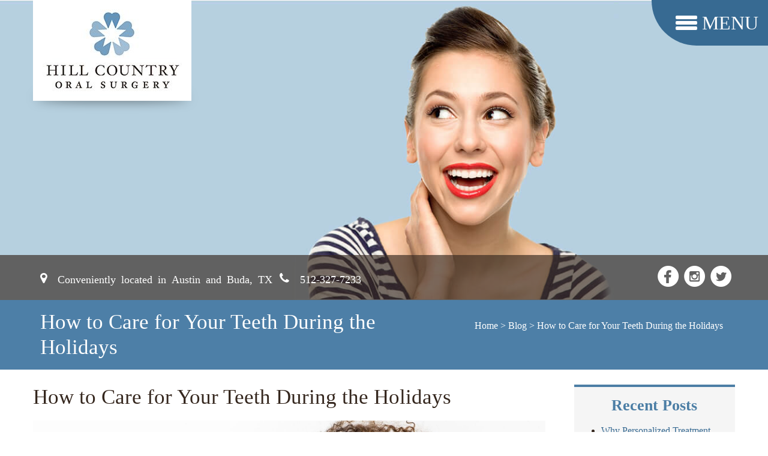

--- FILE ---
content_type: text/html; charset=UTF-8
request_url: https://www.hillcountryoralsurgery.com/how-to-care-for-your-teeth-during-the-holidays/
body_size: 21670
content:

<!DOCTYPE html>
	<!--[if lt IE 7]>      <html class="no-js lt-ie9 lt-ie8 lt-ie7" lang="en-US"> <![endif]-->
	<!--[if IE 7]>         <html class="no-js lt-ie9 lt-ie8" lang="en-US"> <![endif]-->
	<!--[if IE 8]>         <html class="no-js lt-ie9" lang="en-US"> <![endif]-->
	<!--[if gt IE 8]><!--> <html class="no-js" lang="en-US"> <!--<![endif]-->
	<head>
		<meta charset="UTF-8">
		<meta name="viewport" content="width=device-width, initial-scale=1">
        <meta name="msvalidate.01" content="1986FD2F6EAF396CDEA9A3CFB846B966" />
		<link rel="profile" href="http://gmpg.org/xfn/11">
		<link rel="pingback" href="https://www.hillcountryoralsurgery.com/xmlrpc.php">
		<meta name='robots' content='index, follow, max-image-preview:large, max-snippet:-1, max-video-preview:-1' />
	<style>img:is([sizes="auto" i], [sizes^="auto," i]) { contain-intrinsic-size: 3000px 1500px }</style>
	<!-- Google Tag Manager -->
<script>(function(w,d,s,l,i){w[l]=w[l]||[];w[l].push({'gtm.start':
new Date().getTime(),event:'gtm.js'});var f=d.getElementsByTagName(s)[0],
j=d.createElement(s),dl=l!='dataLayer'?'&l='+l:'';j.async=true;j.src=
'https://www.googletagmanager.com/gtm.js?id='+i+dl;f.parentNode.insertBefore(j,f);
})(window,document,'script','dataLayer','GTM-PKZH6PG');</script>
<!-- End Google Tag Manager -->
	<!-- This site is optimized with the Yoast SEO plugin v26.4 - https://yoast.com/wordpress/plugins/seo/ -->
	<title>How to Care for Your Teeth During the Holidays | Hill Country Oral Surgery</title>
<style id="rocket-critical-css">html{font-family:sans-serif;-ms-text-size-adjust:100%;-webkit-text-size-adjust:100%}body{margin:0}article,main,nav{display:block}a{background-color:transparent}strong{font-weight:bold}h1{font-size:2em;margin:.67em 0}img{border:0}input{font:inherit;margin:0;color:inherit}input::-moz-focus-inner{padding:0;border:0}input{line-height:normal}body{font-size:1em;line-height:1.4}iframe,img{vertical-align:middle}html{background:white}*,*:after,*:before{box-sizing:border-box;-webkit-font-smoothing:antialiased}@media only screen and (-webkit-min-device-pixel-ratio:1.25),only screen and (min-device-pixel-ratio:1.25),only screen and (min-resolution:200dpi),only screen and (min-resolution:1.25dppx){*,*:after,*:before{-webkit-font-smoothing:subpixel-antialiased}}iframe{max-width:100%}img{max-width:100%;height:auto}h1,h2{font-family:"Lora",serif;font-weight:normal;color:#35271e}h1,h2{line-height:1.2}h1{font-size:35px;font-size:2.1875rem;margin:0 0 .5em}h2{font-size:35px;font-size:2.1875rem;margin:1.414em 0 .5em}p{font-size:16px;font-size:1rem;margin:0 0 1.3em}html,input{font-family:"Lora",serif;color:#35271e}a{text-decoration:none;color:#376a92}.l-constrained{width:100%;max-width:1170px;margin:0 auto}.l-constrained::after{display:table;clear:both;content:""}.l-container::after{display:table;clear:both;content:""}@media screen and (max-width:47.99em){.l-split+.l-split{padding-top:1em}}@media screen and (min-width:48em){.l-split{padding:0 1em}.l-split:first-child{float:left;width:50%;padding-right:1.0416588541%;padding-left:0;padding-left:1.0416588541%}.l-split:last-child{float:right;width:50%;padding-right:0;padding-right:1.0416588541%;padding-left:1.0416588541%}}[class^="icon-"],[class*=" icon-"]{font-family:"icomoon"!important;font-weight:normal;font-style:normal;font-variant:normal;line-height:1;text-transform:none;speak:none;-webkit-font-smoothing:antialiased;-moz-osx-font-smoothing:grayscale}.icon-caret-right:before{content:"\e919"}.icon-facebook-circle:before{content:"\e92a"}.icon-image:before{content:"\e946"}.icon-instagram-circle:before{content:"\e94c"}.icon-map-marker:before{display:inline-block;content:"\e962"}.contact__bar--item .icon-map-marker:before{font-size:20px;font-size:1.25rem;min-height:2em}.icon-phone:before{content:"\e970"}.contact__bar--item .icon-phone:before{font-size:20px;font-size:1.25rem}.icon-twitter-circle:before{content:"\e98d"}.off-canvas-right{z-index:9999999!important}.underline-head-blue{font-size:50px;font-size:3.125rem;position:relative;margin-top:.5em}@media screen and (min-width:60em){.underline-head-blue{font-size:75px;font-size:4.6875rem}}.underline-head-blue:after{display:block;width:100%;max-width:120px;height:7px;margin:0 auto;margin-top:.25em;content:""}.underline-head-blue{position:relative}.underline-head-blue:after{background:#376a92}h1.underline-head-blue{font-size:40px;font-size:2.5rem}@media screen and (min-width:60em){h1.underline-head-blue{font-size:50px;font-size:3.125rem}}.home h1{margin:0 auto;margin-bottom:.5em}.home article{overflow:hidden}.desktop__hero{display:none}@media screen and (min-width:48em){.desktop__hero{display:block}}@media screen and (min-width:60em){.desktop__hero{display:block}}.mobile__contact--header{padding-right:9.3749921875%;padding-left:9.3749921875%}#pg-7-0,#pg-7-1,#pg-7-2{margin-right:0!important;margin-left:0!important}#pg-7-0 .panel-grid-cell{padding-right:0!important;padding-left:0!important}#pg-7-1 h1{margin-bottom:60px!important}#fixed-navigation{position:fixed;z-index:999999;right:0;width:100%;max-width:320px;background:transparent}@media screen and (max-width:47.99em){#fixed-navigation{display:none}}.desktop-menu-btn{font-size:32px;font-size:2rem;display:-webkit-box;display:-moz-box;display:box;display:-webkit-flex;display:-moz-flex;display:-ms-flexbox;display:flex;float:right;padding:.5em .5em .5em .75em;text-transform:uppercase;color:#fff;border-bottom-left-radius:75px;background:#376a92;-webkit-box-align:center;-moz-box-align:center;box-align:center;-webkit-align-items:center;-moz-align-items:center;-ms-align-items:center;-o-align-items:center;align-items:center;-ms-flex-align:center}.toggle-bars{padding:0 .25em 3px .5em}.toggle-bar{display:block;width:36px;max-width:36px;height:6px;margin-top:3px;border-radius:2px;background:#fff}.off-canvas-right{z-index:99;positoin:relative}.footer__map iframe{max-height:375px}@media screen and (min-width:48em){.footer__map iframe{max-height:450px}}@media screen and (min-width:60em){.footer__map iframe{max-height:450px}}.footer__content .su-column img{display:inline-block}.footer__contact p{font-size:20px;font-size:1.25rem;display:inline-block;vertical-align:middle}.footer__gmap iframe{width:100%!important}::-webkit-input-placeholder{color:#787878}:-moz-placeholder{color:#787878}::-moz-placeholder{color:#787878}:-ms-input-placeholder{color:#787878}input{display:inline-block;width:100%;height:40px;height:2.5rem;margin:0 0 5px;margin:0 0 .3125rem;padding:7px;padding:.4375rem;border:1px solid #d9d9d9;background-color:white}input[type="text"]{border-radius:0;-webkit-appearance:none}.mobile__stick{position:fixed;z-index:9999;top:0;right:0;left:0;display:block;width:100%}@media screen and (min-width:48em){.mobile__stick{display:none}}@media screen and (min-width:60em){.mobile__stick{display:none}}.top__filler{display:block;height:100%;max-height:100%}@media screen and (min-width:48em){.top__filler{display:none}}@media screen and (min-width:60em){.top__filler{display:none}}.slick__menu{position:fixed;z-index:99999;top:0;right:0;left:0;width:100%;padding:1em 0;text-align:center;background:#376a92}@media screen and (max-width:47.99em){.slick__menu{display:none!important}}.slick__menu ul{margin:0;padding:0;list-style-type:none}.slick__menu li{display:inline-block}.slick__menu a{color:#fff}.slick__menu .l-constrained .l-split:last-child{text-align:right}@media screen and (max-width:47.99em){.slick__menu{display:none}}@media screen and (min-width:60em){.slick__menu{display:block}}div.slick__menu--inner{background:none}.slick__menu--items{text-align:left}.slick__menu--items span{display:block}.slick__menu--items li{margin:0 1em;text-align:center;vertical-align:middle}.slick__menu--items a{font-size:25px;font-size:1.5625rem;display:block}.slick__menu--items a span{font-family:"Open Sans",sans-serif;font-size:18px;font-size:1.125rem}li.slide-logo{margin-left:0}li.slide-logo img{border-radius:100%}.mobile__header{text-align:center}@media screen and (min-width:48em){.mobile__hide{display:none}}.mobile__nav--btns{background:#376a92}.mobile__nav--btns ul{margin:0;padding:0;list-style-type:none}.mobile__nav--btns li{display:inline-block}.mobile__nav--btns a,.mobile__nav--btns li{font-family:sans-serif;text-transform:uppercase;color:#fff}.mobile__nav--btns span{font-family:sans-serif;display:block}@media screen and (min-width:37.5em){.mobile__nav--btns{margin:0 auto}}.ham-cont{display:block;max-width:15px;height:15px;margin:0 auto}.ham-border{height:2px;margin-bottom:2px;background:#fff}.contact__bar--item{display:inline-block}.mobile__hero{text-align:center}.mobile__hero h2{font-size:21px;font-size:1.3125rem;font-weight:900;color:#376a92}@media screen and (min-width:30em){.mobile__hero h2{font-size:37px;font-size:2.3125rem}}@media screen and (min-width:37.5em){.mobile__hero{padding-top:1em}}.hero__btns--mobile{overflow:hidden;text-align:center}.hero__btns--mobile a{font-size:24px;font-size:1.5rem;font-weight:900;display:block;width:100%;padding:.5em 0;color:#fff;background:rgba(53,39,30,.85)}@media screen and (min-width:37.5em){.hero__btns--mobile a{font-size:28px;font-size:1.75rem}}.hero__btns--mobile a span{font-size:20px;font-size:1.25rem}@media screen and (min-width:37.5em){.hero__btns--mobile a span{font-size:26px;font-size:1.625rem}}.hero__btns--mobile p{margin:0}.mobile__hero--cont{position:relative}.mobile__hero--content{position:absolute;top:15%;right:0;left:0;max-width:60%;margin:0 auto}@media screen and (min-width:20em){.mobile__hero--content{max-width:50%}}.mobile__hero--content h2{margin:0}.hero__btn--split{display:block}@media screen and (min-width:37.5em){.hero__btn--split:first-child a{float:left;width:50%;padding-right:1.0416588541%;padding-left:1.0416588541%;text-align:right}}@media screen and (min-width:37.5em){.hero__btn--split:last-child a{float:right;width:50%;padding-right:1.0416588541%;padding-left:1.0416588541%;text-align:left}}.mobile__stick{background:none!important}.desktop__hero--bg{background-position:center top!important}@media screen and (min-width:60em){.desktop__hero--bg{background-attachment:fixed!important}}@media screen and (min-width:93.75em){.desktop__hero--bg{background-position:cover!important}}.hero__btns{overflow:hidden;padding:1em 0;background:rgba(53,39,30,.65)}@media screen and (max-width:47.99em){.hero__btns{text-align:center}}@media screen and (min-width:48em){.hero__btns{float:left;width:50%;padding-right:1.0416588541%;padding-left:1.0416588541%}}.hero__btns h2,.hero__btns a.su-button{color:#fff}@media screen and (max-width:59.99em){.hero__btns h2{font-size:23px;font-size:1.4375rem}}@media screen and (min-width:48em){.hero__btns h2{position:relative;top:5px;top:.3125rem}}.hero__btns h2{margin:0}.hero__btns a.su-button{display:inline-block!important;border:1px solid #fff!important}@media screen and (min-width:48em){.hero__left--btn{text-align:right}}@media screen and (min-width:48em){.hero__left--btn h2,.hero__left--btn a{display:inline-block}}@media screen and (min-width:48em){.hero__left--btn a{margin-left:15px;margin-left:.9375rem}}@media screen and (min-width:48em){.hero__right--btn{text-align:left}}@media screen and (min-width:48em){.hero__right--btn h2,.hero__right--btn a{display:inline-block}}@media screen and (min-width:48em){.hero__right--btn a{margin-left:15px;margin-left:.9375rem}}.mobile__top{z-index:9999!important}.mobile__top p{color:#376a92}.mobile__top p a{font-family:"Lora",serif;font-weight:900;display:inline-block;width:90%;margin-left:10px;color:#35271e}.mobile__top .icon-map-marker a{font-size:17px;font-size:1.0625rem}.mobile__top .icon-phone a{font-size:24px;font-size:1.5rem}.mobile__top .contact__bar--item{width:100%}.mobile__nav--btns ul{padding:.5em 0}.mobile__nav--btns li{width:100%;max-width:32%;padding:0 1em}.mobile__logo{text-align:center}.slideout_menu{margin:0;padding:0}.slideout_menu ul{margin:0;padding:0}.slideout_menu li{list-style-type:none}.slideout_menu li.menu-item-has-children>a{position:relative}.slideout_menu li.menu-item-has-children>a:after{font-family:icomoon;display:inline-block;float:right;content:"\e917"}.slideout_menu a{display:block;padding:1em;color:#fff;border-bottom:1px solid #fff}.slideout_menu .sub-menu a{color:#376a92;border-bottom:1px solid #376a92;background:#f1f1f1}.social__media ul{padding:0;list-style-type:none;text-align:center;magin:0}.social__media li{display:inline-block}.social__media li a{font-size:40px;font-size:2.5rem}.social__media span{display:none}.widget h2{position:relative;z-index:3}.testimonial-pager{text-align:center;color:#aeaeae}.widget .testimonial-pager{display:none}a.su-button-style-default{padding:0!important;border:1px solid #35271e!important;background:transparent!important}a.su-button-style-default span{font-size:18px!important;display:block;padding:.5em 1em!important;border:0!important;background:transparent!important}img.caro-hidden-image{position:absolute;z-index:2;top:0;right:0;bottom:0;left:0;margin:0 auto;opacity:0}.caro-slide img{z-index:1;margin:0 auto}div#pg-7-1,div#pg-7-2{margin:0}.aligncenter{display:block;margin:0 auto 1.5em auto}@media screen and (min-width:48em){.aligncenter{display:block;clear:both;margin:0 auto}}.alignnone{display:inline-block;margin:0 .5em}.home .alignnone{margin:1em 2em}[canvas=container],[off-canvas]{-webkit-box-sizing:border-box;-moz-box-sizing:border-box;box-sizing:border-box;margin:0;padding:0}[canvas]{z-index:1}[canvas=container]{position:relative;overflow-y:auto;width:100%;height:100%;background-color:white;-webkit-overflow-scrolling:touch}[canvas]{position:relative;background-color:white;-webkit-overflow-scrolling:touch}[canvas=container]:before,[canvas=container]:after{display:table;clear:both;content:""}[off-canvas]{position:fixed;display:none;overflow:hidden;overflow-y:auto;color:white;background-color:#376a92;-webkit-overflow-scrolling:touch}[off-canvas*=right]{top:0;right:0;width:255px;height:100%}[off-canvas*=shift]{z-index:0}[canvas],[off-canvas]{-webkit-transform:translate(0px,0px);-ms-transform:translate(0px,0px);transform:translate(0px,0px);-webkit-backface-visibility:hidden}[off-canvas*=shift][off-canvas*=right]{-webkit-transform:translate(-50%,0px);transform:translate(-50%,0px)}</style>
	<meta name="description" content="Nothing is worse than having a dental debacle during the holidays! To learn more, call 512-327-7233." />
	<link rel="canonical" href="https://www.hillcountryoralsurgery.com/how-to-care-for-your-teeth-during-the-holidays/" />
	<meta property="og:locale" content="en_US" />
	<meta property="og:type" content="article" />
	<meta property="og:title" content="How to Care for Your Teeth During the Holidays | Hill Country Oral Surgery" />
	<meta property="og:description" content="Nothing is worse than having a dental debacle during the holidays! To learn more, call 512-327-7233." />
	<meta property="og:url" content="https://www.hillcountryoralsurgery.com/how-to-care-for-your-teeth-during-the-holidays/" />
	<meta property="og:site_name" content="Hill Country Oral Surgery" />
	<meta property="article:published_time" content="2020-12-18T13:00:47+00:00" />
	<meta property="article:modified_time" content="2020-12-22T13:45:57+00:00" />
	<meta property="og:image" content="https://www.hillcountryoralsurgery.com/wp-content/uploads/2020/12/shutterstock_720115021-scaled.jpg" />
	<meta property="og:image:width" content="2560" />
	<meta property="og:image:height" content="1547" />
	<meta property="og:image:type" content="image/jpeg" />
	<meta name="author" content="Hill Country Oral Surgery" />
	<meta name="twitter:card" content="summary_large_image" />
	<meta name="twitter:label1" content="Written by" />
	<meta name="twitter:data1" content="Hill Country Oral Surgery" />
	<meta name="twitter:label2" content="Est. reading time" />
	<meta name="twitter:data2" content="2 minutes" />
	<script type="application/ld+json" class="yoast-schema-graph">{"@context":"https://schema.org","@graph":[{"@type":"WebPage","@id":"https://www.hillcountryoralsurgery.com/how-to-care-for-your-teeth-during-the-holidays/","url":"https://www.hillcountryoralsurgery.com/how-to-care-for-your-teeth-during-the-holidays/","name":"How to Care for Your Teeth During the Holidays | Hill Country Oral Surgery","isPartOf":{"@id":"https://www.hillcountryoralsurgery.com/#website"},"primaryImageOfPage":{"@id":"https://www.hillcountryoralsurgery.com/how-to-care-for-your-teeth-during-the-holidays/#primaryimage"},"image":{"@id":"https://www.hillcountryoralsurgery.com/how-to-care-for-your-teeth-during-the-holidays/#primaryimage"},"thumbnailUrl":"https://www.hillcountryoralsurgery.com/wp-content/uploads/2020/12/shutterstock_720115021-scaled.jpg","datePublished":"2020-12-18T13:00:47+00:00","dateModified":"2020-12-22T13:45:57+00:00","author":{"@id":"https://www.hillcountryoralsurgery.com/#/schema/person/933b815440dc5fe505be6c6fbe4081f3"},"description":"Nothing is worse than having a dental debacle during the holidays! To learn more, call 512-327-7233.","breadcrumb":{"@id":"https://www.hillcountryoralsurgery.com/how-to-care-for-your-teeth-during-the-holidays/#breadcrumb"},"inLanguage":"en-US","potentialAction":[{"@type":"ReadAction","target":["https://www.hillcountryoralsurgery.com/how-to-care-for-your-teeth-during-the-holidays/"]}]},{"@type":"ImageObject","inLanguage":"en-US","@id":"https://www.hillcountryoralsurgery.com/how-to-care-for-your-teeth-during-the-holidays/#primaryimage","url":"https://www.hillcountryoralsurgery.com/wp-content/uploads/2020/12/shutterstock_720115021-scaled.jpg","contentUrl":"https://www.hillcountryoralsurgery.com/wp-content/uploads/2020/12/shutterstock_720115021-scaled.jpg","width":2560,"height":1547},{"@type":"BreadcrumbList","@id":"https://www.hillcountryoralsurgery.com/how-to-care-for-your-teeth-during-the-holidays/#breadcrumb","itemListElement":[{"@type":"ListItem","position":1,"name":"Home","item":"https://www.hillcountryoralsurgery.com/"},{"@type":"ListItem","position":2,"name":"Blog","item":"https://www.hillcountryoralsurgery.com/blog/"},{"@type":"ListItem","position":3,"name":"How to Care for Your Teeth During the Holidays"}]},{"@type":"WebSite","@id":"https://www.hillcountryoralsurgery.com/#website","url":"https://www.hillcountryoralsurgery.com/","name":"Hill Country Oral Surgery","description":"","potentialAction":[{"@type":"SearchAction","target":{"@type":"EntryPoint","urlTemplate":"https://www.hillcountryoralsurgery.com/?s={search_term_string}"},"query-input":{"@type":"PropertyValueSpecification","valueRequired":true,"valueName":"search_term_string"}}],"inLanguage":"en-US"},{"@type":"Person","@id":"https://www.hillcountryoralsurgery.com/#/schema/person/933b815440dc5fe505be6c6fbe4081f3","name":"Hill Country Oral Surgery","image":{"@type":"ImageObject","inLanguage":"en-US","@id":"https://www.hillcountryoralsurgery.com/#/schema/person/image/","url":"https://secure.gravatar.com/avatar/3a703b6e432a1c496fe755c4b3201b7c14160b2068133a17a8351f5ce82a819e?s=96&d=mm&r=g","contentUrl":"https://secure.gravatar.com/avatar/3a703b6e432a1c496fe755c4b3201b7c14160b2068133a17a8351f5ce82a819e?s=96&d=mm&r=g","caption":"Hill Country Oral Surgery"}}]}</script>
	<!-- / Yoast SEO plugin. -->



<link rel="alternate" type="application/rss+xml" title="Hill Country Oral Surgery &raquo; Feed" href="https://www.hillcountryoralsurgery.com/feed/" />
<link rel='preload'  href='https://www.hillcountryoralsurgery.com/wp-includes/css/dist/block-library/style.min.css?ver=6.8.3' data-rocket-async="style" as="style" onload="this.onload=null;this.rel='stylesheet'" onerror="this.removeAttribute('data-rocket-async')"  type='text/css' media='all' />
<style id='classic-theme-styles-inline-css' type='text/css'>
/*! This file is auto-generated */
.wp-block-button__link{color:#fff;background-color:#32373c;border-radius:9999px;box-shadow:none;text-decoration:none;padding:calc(.667em + 2px) calc(1.333em + 2px);font-size:1.125em}.wp-block-file__button{background:#32373c;color:#fff;text-decoration:none}
</style>
<style id='global-styles-inline-css' type='text/css'>
:root{--wp--preset--aspect-ratio--square: 1;--wp--preset--aspect-ratio--4-3: 4/3;--wp--preset--aspect-ratio--3-4: 3/4;--wp--preset--aspect-ratio--3-2: 3/2;--wp--preset--aspect-ratio--2-3: 2/3;--wp--preset--aspect-ratio--16-9: 16/9;--wp--preset--aspect-ratio--9-16: 9/16;--wp--preset--color--black: #000000;--wp--preset--color--cyan-bluish-gray: #abb8c3;--wp--preset--color--white: #ffffff;--wp--preset--color--pale-pink: #f78da7;--wp--preset--color--vivid-red: #cf2e2e;--wp--preset--color--luminous-vivid-orange: #ff6900;--wp--preset--color--luminous-vivid-amber: #fcb900;--wp--preset--color--light-green-cyan: #7bdcb5;--wp--preset--color--vivid-green-cyan: #00d084;--wp--preset--color--pale-cyan-blue: #8ed1fc;--wp--preset--color--vivid-cyan-blue: #0693e3;--wp--preset--color--vivid-purple: #9b51e0;--wp--preset--gradient--vivid-cyan-blue-to-vivid-purple: linear-gradient(135deg,rgba(6,147,227,1) 0%,rgb(155,81,224) 100%);--wp--preset--gradient--light-green-cyan-to-vivid-green-cyan: linear-gradient(135deg,rgb(122,220,180) 0%,rgb(0,208,130) 100%);--wp--preset--gradient--luminous-vivid-amber-to-luminous-vivid-orange: linear-gradient(135deg,rgba(252,185,0,1) 0%,rgba(255,105,0,1) 100%);--wp--preset--gradient--luminous-vivid-orange-to-vivid-red: linear-gradient(135deg,rgba(255,105,0,1) 0%,rgb(207,46,46) 100%);--wp--preset--gradient--very-light-gray-to-cyan-bluish-gray: linear-gradient(135deg,rgb(238,238,238) 0%,rgb(169,184,195) 100%);--wp--preset--gradient--cool-to-warm-spectrum: linear-gradient(135deg,rgb(74,234,220) 0%,rgb(151,120,209) 20%,rgb(207,42,186) 40%,rgb(238,44,130) 60%,rgb(251,105,98) 80%,rgb(254,248,76) 100%);--wp--preset--gradient--blush-light-purple: linear-gradient(135deg,rgb(255,206,236) 0%,rgb(152,150,240) 100%);--wp--preset--gradient--blush-bordeaux: linear-gradient(135deg,rgb(254,205,165) 0%,rgb(254,45,45) 50%,rgb(107,0,62) 100%);--wp--preset--gradient--luminous-dusk: linear-gradient(135deg,rgb(255,203,112) 0%,rgb(199,81,192) 50%,rgb(65,88,208) 100%);--wp--preset--gradient--pale-ocean: linear-gradient(135deg,rgb(255,245,203) 0%,rgb(182,227,212) 50%,rgb(51,167,181) 100%);--wp--preset--gradient--electric-grass: linear-gradient(135deg,rgb(202,248,128) 0%,rgb(113,206,126) 100%);--wp--preset--gradient--midnight: linear-gradient(135deg,rgb(2,3,129) 0%,rgb(40,116,252) 100%);--wp--preset--font-size--small: 13px;--wp--preset--font-size--medium: 20px;--wp--preset--font-size--large: 36px;--wp--preset--font-size--x-large: 42px;--wp--preset--spacing--20: 0.44rem;--wp--preset--spacing--30: 0.67rem;--wp--preset--spacing--40: 1rem;--wp--preset--spacing--50: 1.5rem;--wp--preset--spacing--60: 2.25rem;--wp--preset--spacing--70: 3.38rem;--wp--preset--spacing--80: 5.06rem;--wp--preset--shadow--natural: 6px 6px 9px rgba(0, 0, 0, 0.2);--wp--preset--shadow--deep: 12px 12px 50px rgba(0, 0, 0, 0.4);--wp--preset--shadow--sharp: 6px 6px 0px rgba(0, 0, 0, 0.2);--wp--preset--shadow--outlined: 6px 6px 0px -3px rgba(255, 255, 255, 1), 6px 6px rgba(0, 0, 0, 1);--wp--preset--shadow--crisp: 6px 6px 0px rgba(0, 0, 0, 1);}:where(.is-layout-flex){gap: 0.5em;}:where(.is-layout-grid){gap: 0.5em;}body .is-layout-flex{display: flex;}.is-layout-flex{flex-wrap: wrap;align-items: center;}.is-layout-flex > :is(*, div){margin: 0;}body .is-layout-grid{display: grid;}.is-layout-grid > :is(*, div){margin: 0;}:where(.wp-block-columns.is-layout-flex){gap: 2em;}:where(.wp-block-columns.is-layout-grid){gap: 2em;}:where(.wp-block-post-template.is-layout-flex){gap: 1.25em;}:where(.wp-block-post-template.is-layout-grid){gap: 1.25em;}.has-black-color{color: var(--wp--preset--color--black) !important;}.has-cyan-bluish-gray-color{color: var(--wp--preset--color--cyan-bluish-gray) !important;}.has-white-color{color: var(--wp--preset--color--white) !important;}.has-pale-pink-color{color: var(--wp--preset--color--pale-pink) !important;}.has-vivid-red-color{color: var(--wp--preset--color--vivid-red) !important;}.has-luminous-vivid-orange-color{color: var(--wp--preset--color--luminous-vivid-orange) !important;}.has-luminous-vivid-amber-color{color: var(--wp--preset--color--luminous-vivid-amber) !important;}.has-light-green-cyan-color{color: var(--wp--preset--color--light-green-cyan) !important;}.has-vivid-green-cyan-color{color: var(--wp--preset--color--vivid-green-cyan) !important;}.has-pale-cyan-blue-color{color: var(--wp--preset--color--pale-cyan-blue) !important;}.has-vivid-cyan-blue-color{color: var(--wp--preset--color--vivid-cyan-blue) !important;}.has-vivid-purple-color{color: var(--wp--preset--color--vivid-purple) !important;}.has-black-background-color{background-color: var(--wp--preset--color--black) !important;}.has-cyan-bluish-gray-background-color{background-color: var(--wp--preset--color--cyan-bluish-gray) !important;}.has-white-background-color{background-color: var(--wp--preset--color--white) !important;}.has-pale-pink-background-color{background-color: var(--wp--preset--color--pale-pink) !important;}.has-vivid-red-background-color{background-color: var(--wp--preset--color--vivid-red) !important;}.has-luminous-vivid-orange-background-color{background-color: var(--wp--preset--color--luminous-vivid-orange) !important;}.has-luminous-vivid-amber-background-color{background-color: var(--wp--preset--color--luminous-vivid-amber) !important;}.has-light-green-cyan-background-color{background-color: var(--wp--preset--color--light-green-cyan) !important;}.has-vivid-green-cyan-background-color{background-color: var(--wp--preset--color--vivid-green-cyan) !important;}.has-pale-cyan-blue-background-color{background-color: var(--wp--preset--color--pale-cyan-blue) !important;}.has-vivid-cyan-blue-background-color{background-color: var(--wp--preset--color--vivid-cyan-blue) !important;}.has-vivid-purple-background-color{background-color: var(--wp--preset--color--vivid-purple) !important;}.has-black-border-color{border-color: var(--wp--preset--color--black) !important;}.has-cyan-bluish-gray-border-color{border-color: var(--wp--preset--color--cyan-bluish-gray) !important;}.has-white-border-color{border-color: var(--wp--preset--color--white) !important;}.has-pale-pink-border-color{border-color: var(--wp--preset--color--pale-pink) !important;}.has-vivid-red-border-color{border-color: var(--wp--preset--color--vivid-red) !important;}.has-luminous-vivid-orange-border-color{border-color: var(--wp--preset--color--luminous-vivid-orange) !important;}.has-luminous-vivid-amber-border-color{border-color: var(--wp--preset--color--luminous-vivid-amber) !important;}.has-light-green-cyan-border-color{border-color: var(--wp--preset--color--light-green-cyan) !important;}.has-vivid-green-cyan-border-color{border-color: var(--wp--preset--color--vivid-green-cyan) !important;}.has-pale-cyan-blue-border-color{border-color: var(--wp--preset--color--pale-cyan-blue) !important;}.has-vivid-cyan-blue-border-color{border-color: var(--wp--preset--color--vivid-cyan-blue) !important;}.has-vivid-purple-border-color{border-color: var(--wp--preset--color--vivid-purple) !important;}.has-vivid-cyan-blue-to-vivid-purple-gradient-background{background: var(--wp--preset--gradient--vivid-cyan-blue-to-vivid-purple) !important;}.has-light-green-cyan-to-vivid-green-cyan-gradient-background{background: var(--wp--preset--gradient--light-green-cyan-to-vivid-green-cyan) !important;}.has-luminous-vivid-amber-to-luminous-vivid-orange-gradient-background{background: var(--wp--preset--gradient--luminous-vivid-amber-to-luminous-vivid-orange) !important;}.has-luminous-vivid-orange-to-vivid-red-gradient-background{background: var(--wp--preset--gradient--luminous-vivid-orange-to-vivid-red) !important;}.has-very-light-gray-to-cyan-bluish-gray-gradient-background{background: var(--wp--preset--gradient--very-light-gray-to-cyan-bluish-gray) !important;}.has-cool-to-warm-spectrum-gradient-background{background: var(--wp--preset--gradient--cool-to-warm-spectrum) !important;}.has-blush-light-purple-gradient-background{background: var(--wp--preset--gradient--blush-light-purple) !important;}.has-blush-bordeaux-gradient-background{background: var(--wp--preset--gradient--blush-bordeaux) !important;}.has-luminous-dusk-gradient-background{background: var(--wp--preset--gradient--luminous-dusk) !important;}.has-pale-ocean-gradient-background{background: var(--wp--preset--gradient--pale-ocean) !important;}.has-electric-grass-gradient-background{background: var(--wp--preset--gradient--electric-grass) !important;}.has-midnight-gradient-background{background: var(--wp--preset--gradient--midnight) !important;}.has-small-font-size{font-size: var(--wp--preset--font-size--small) !important;}.has-medium-font-size{font-size: var(--wp--preset--font-size--medium) !important;}.has-large-font-size{font-size: var(--wp--preset--font-size--large) !important;}.has-x-large-font-size{font-size: var(--wp--preset--font-size--x-large) !important;}
:where(.wp-block-post-template.is-layout-flex){gap: 1.25em;}:where(.wp-block-post-template.is-layout-grid){gap: 1.25em;}
:where(.wp-block-columns.is-layout-flex){gap: 2em;}:where(.wp-block-columns.is-layout-grid){gap: 2em;}
:root :where(.wp-block-pullquote){font-size: 1.5em;line-height: 1.6;}
</style>
<link data-minify="1" rel='preload'  href='https://www.hillcountryoralsurgery.com/wp-content/cache/min/1/wp-content/themes/hill-country/assets/dist/css/main.min.css?ver=1768452993' data-rocket-async="style" as="style" onload="this.onload=null;this.rel='stylesheet'" onerror="this.removeAttribute('data-rocket-async')"  type='text/css' media='all' />
<link rel='preload'  href='https://www.hillcountryoralsurgery.com/wp-content/themes/hill-country/style.css?ver=6.8.3' data-rocket-async="style" as="style" onload="this.onload=null;this.rel='stylesheet'" onerror="this.removeAttribute('data-rocket-async')"  type='text/css' media='all' />
<!--[if lte IE 8]>
<link rel='stylesheet' id='no-mq-css' href='https://www.hillcountryoralsurgery.com/wp-content/themes/hill-country/assets/dist/css/no-mq.css?ver=6.8.3' type='text/css' media='all' />
<![endif]-->
<script type="text/javascript" src="https://www.hillcountryoralsurgery.com/wp-includes/js/tinymce/tinymce.min.js?ver=49110-20250317" id="wp-tinymce-root-js" data-rocket-defer defer></script>
<script type="text/javascript" src="https://www.hillcountryoralsurgery.com/wp-includes/js/tinymce/plugins/compat3x/plugin.min.js?ver=49110-20250317" id="wp-tinymce-js" data-rocket-defer defer></script>
<script type="text/javascript" src="https://www.hillcountryoralsurgery.com/wp-content/themes/hill-country/assets/dist/js/plugins/modernizr-3.0.0.min.js?ver=6.8.3" id="modernizr-js" data-rocket-defer defer></script>
<link rel="https://api.w.org/" href="https://www.hillcountryoralsurgery.com/wp-json/" /><link rel="alternate" title="JSON" type="application/json" href="https://www.hillcountryoralsurgery.com/wp-json/wp/v2/posts/1572" /><link rel="EditURI" type="application/rsd+xml" title="RSD" href="https://www.hillcountryoralsurgery.com/xmlrpc.php?rsd" />
<link rel='shortlink' href='https://www.hillcountryoralsurgery.com/?p=1572' />
<link rel="alternate" title="oEmbed (JSON)" type="application/json+oembed" href="https://www.hillcountryoralsurgery.com/wp-json/oembed/1.0/embed?url=https%3A%2F%2Fwww.hillcountryoralsurgery.com%2Fhow-to-care-for-your-teeth-during-the-holidays%2F" />
<link rel="alternate" title="oEmbed (XML)" type="text/xml+oembed" href="https://www.hillcountryoralsurgery.com/wp-json/oembed/1.0/embed?url=https%3A%2F%2Fwww.hillcountryoralsurgery.com%2Fhow-to-care-for-your-teeth-during-the-holidays%2F&#038;format=xml" />
<link rel="icon" type="image/png" href="/wp-content/uploads/fbrfg/favicon-96x96.png" sizes="96x96" />
<link rel="icon" type="image/svg+xml" href="/wp-content/uploads/fbrfg/favicon.svg" />
<link rel="shortcut icon" href="/wp-content/uploads/fbrfg/favicon.ico" />
<link rel="apple-touch-icon" sizes="180x180" href="/wp-content/uploads/fbrfg/apple-touch-icon.png" />
<meta name="apple-mobile-web-app-title" content="Hill Country Oral Surgery" />
<link rel="manifest" href="/wp-content/uploads/fbrfg/site.webmanifest" /><link rel="icon" href="https://www.hillcountryoralsurgery.com/wp-content/uploads/2016/10/favicon-150x150.png" sizes="32x32" />
<link rel="icon" href="https://www.hillcountryoralsurgery.com/wp-content/uploads/2016/10/favicon.png" sizes="192x192" />
<link rel="apple-touch-icon" href="https://www.hillcountryoralsurgery.com/wp-content/uploads/2016/10/favicon.png" />
<meta name="msapplication-TileImage" content="https://www.hillcountryoralsurgery.com/wp-content/uploads/2016/10/favicon.png" />
		<style type="text/css" id="wp-custom-css">
			.slick__menu .l-split:first-of-type {
	width: 60%;
}
.slick__menu .l-split:last-of-type {
	width: 40%;
}
.carousel-widget .caro-slide a {
	position: relative;
}		</style>
		<noscript><style id="rocket-lazyload-nojs-css">.rll-youtube-player, [data-lazy-src]{display:none !important;}</style></noscript><script>
/*! loadCSS rel=preload polyfill. [c]2017 Filament Group, Inc. MIT License */
(function(w){"use strict";if(!w.loadCSS){w.loadCSS=function(){}}
var rp=loadCSS.relpreload={};rp.support=(function(){var ret;try{ret=w.document.createElement("link").relList.supports("preload")}catch(e){ret=!1}
return function(){return ret}})();rp.bindMediaToggle=function(link){var finalMedia=link.media||"all";function enableStylesheet(){link.media=finalMedia}
if(link.addEventListener){link.addEventListener("load",enableStylesheet)}else if(link.attachEvent){link.attachEvent("onload",enableStylesheet)}
setTimeout(function(){link.rel="stylesheet";link.media="only x"});setTimeout(enableStylesheet,3000)};rp.poly=function(){if(rp.support()){return}
var links=w.document.getElementsByTagName("link");for(var i=0;i<links.length;i++){var link=links[i];if(link.rel==="preload"&&link.getAttribute("as")==="style"&&!link.getAttribute("data-loadcss")){link.setAttribute("data-loadcss",!0);rp.bindMediaToggle(link)}}};if(!rp.support()){rp.poly();var run=w.setInterval(rp.poly,500);if(w.addEventListener){w.addEventListener("load",function(){rp.poly();w.clearInterval(run)})}else if(w.attachEvent){w.attachEvent("onload",function(){rp.poly();w.clearInterval(run)})}}
if(typeof exports!=="undefined"){exports.loadCSS=loadCSS}
else{w.loadCSS=loadCSS}}(typeof global!=="undefined"?global:this))
</script>		<script type="text/javascript">
		 	WebFontConfig = {
				google: { families: [ 'Open+Sans:400,300,700',
										'Roboto:400,100,900italic' ] }
		 	};
		 	(function() {
				var wf = document.createElement('script');
				wf.src = 'https://ajax.googleapis.com/ajax/libs/webfont/1/webfont.js';
				wf.type = 'text/javascript';
				wf.async = 'true';
				var s = document.getElementsByTagName('script')[0];
				s.parentNode.insertBefore(wf, s);
		 	})();
		</script>

		<style>
		@media (min-width:600px ) and (max-width: 768px){
			.callout.consult p {
				width:57%;
			}

		}
		@media (min-width:768px ) and (max-width: 960px){
			.callout.consult p {
				width:100%;
			}

		}		
		@media (min-width:960px ) and (max-width: 1067px){
			.callout.consult p {
				width:64%;
			}

		}		
		</style>	 
	<meta name="generator" content="WP Rocket 3.20.1.2" data-wpr-features="wpr_defer_js wpr_minify_js wpr_async_css wpr_lazyload_images wpr_lazyload_iframes wpr_minify_css wpr_desktop" /></head>

	<body class="wp-singular post-template-default single single-post postid-1572 single-format-standard wp-theme-hill-country">
        <!-- Google Tag Manager (noscript) -->
<noscript><iframe src="https://www.googletagmanager.com/ns.html?id=GTM-PKZH6PG"
height="0" width="0" style="display:none;visibility:hidden"></iframe></noscript>
<!-- End Google Tag Manager (noscript) -->
		<div data-rocket-location-hash="8ccbb92adbaffacaf154d910be42b2cd" id="fixed-navigation" canvas="">
	<div data-rocket-location-hash="1cb71503d1c7fa73f2cd0b4b16187dbd" class="js-toggle-right-slidebar desktop-menu-btn">
		<div data-rocket-location-hash="644e7c87475badc9eab210b081e69595" class="toggle-bars">
			<div class="toggle-bar"></div>
			<div class="toggle-bar"></div>
			<div class="toggle-bar"></div>
		</div>
		<div data-rocket-location-hash="5774e0d99368e62663d095a5363c1656" class="toggle-text">Menu</div>
	</div>
</div>		
<div data-rocket-location-hash="2b4a81c04e6cf964507bd18674f5699a" class="off-canvas-right" off-canvas="slidebar-2 right shift">
	<ul id="menu-main-menu" class="slideout_menu"><li id="menu-item-244" class="menu-item menu-item-type-post_type menu-item-object-page menu-item-home menu-item-244"><a href="https://www.hillcountryoralsurgery.com/">Home</a></li>
<li id="menu-item-245" class="menu-item menu-item-type-post_type menu-item-object-page menu-item-has-children menu-item-245"><a href="https://www.hillcountryoralsurgery.com/oral-surgery-patient-information/">Patient Information</a>
<ul class="sub-menu">
	<li id="menu-item-494" class="menu-item menu-item-type-post_type menu-item-object-page menu-item-494"><a href="https://www.hillcountryoralsurgery.com/oral-surgery-patient-information/oral-surgery-introduction/">Introduction</a></li>
	<li id="menu-item-248" class="menu-item menu-item-type-post_type menu-item-object-page menu-item-248"><a href="https://www.hillcountryoralsurgery.com/oral-surgery-patient-information/scheduling/">Scheduling</a></li>
	<li id="menu-item-247" class="menu-item menu-item-type-post_type menu-item-object-page menu-item-247"><a href="https://www.hillcountryoralsurgery.com/oral-surgery-patient-information/dental-first-visit/">First Visit</a></li>
	<li id="menu-item-252" class="menu-item menu-item-type-post_type menu-item-object-page menu-item-252"><a href="https://www.hillcountryoralsurgery.com/oral-surgery-patient-information/patient-registration/">Patient Registration</a></li>
	<li id="menu-item-253" class="menu-item menu-item-type-post_type menu-item-object-page menu-item-253"><a href="https://www.hillcountryoralsurgery.com/oral-surgery-patient-information/forms-handouts/">Forms &#038; Handouts</a></li>
	<li id="menu-item-249" class="menu-item menu-item-type-post_type menu-item-object-page menu-item-249"><a href="https://www.hillcountryoralsurgery.com/oral-surgery-patient-information/financial-information/">Financial Information</a></li>
	<li id="menu-item-250" class="menu-item menu-item-type-post_type menu-item-object-page menu-item-250"><a href="https://www.hillcountryoralsurgery.com/oral-surgery-patient-information/insurance-information/">Insurance Information</a></li>
	<li id="menu-item-251" class="menu-item menu-item-type-post_type menu-item-object-page menu-item-251"><a href="https://www.hillcountryoralsurgery.com/oral-surgery-patient-information/privacy-policy/">Privacy Policy</a></li>
	<li id="menu-item-783" class="menu-item menu-item-type-custom menu-item-object-custom menu-item-783"><a href="https://www.hillcountryoralsurgery.com/testimonials/">Testimonials</a></li>
</ul>
</li>
<li id="menu-item-254" class="menu-item menu-item-type-post_type menu-item-object-page menu-item-has-children menu-item-254"><a href="https://www.hillcountryoralsurgery.com/oral-surgery-austin-tx/">Procedures</a>
<ul class="sub-menu">
	<li id="menu-item-619" class="menu-item menu-item-type-custom menu-item-object-custom menu-item-has-children menu-item-619"><a href="#">General Oral Surgery</a>
	<ul class="sub-menu">
		<li id="menu-item-255" class="menu-item menu-item-type-post_type menu-item-object-page menu-item-255"><a href="https://www.hillcountryoralsurgery.com/oral-surgery-austin-tx/wisdom-teeth/">Wisdom Teeth Removal Austin, TX</a></li>
		<li id="menu-item-501" class="menu-item menu-item-type-post_type menu-item-object-page menu-item-501"><a href="https://www.hillcountryoralsurgery.com/oral-surgery-austin-tx/tooth-extraction/">Tooth Extraction Austin, TX</a></li>
		<li id="menu-item-2288" class="menu-item menu-item-type-post_type menu-item-object-page menu-item-2288"><a href="https://www.hillcountryoralsurgery.com/oral-surgery-austin-tx/tmj-treatment/">TMJ Treatment</a></li>
		<li id="menu-item-257" class="menu-item menu-item-type-post_type menu-item-object-page menu-item-257"><a href="https://www.hillcountryoralsurgery.com/oral-surgery-austin-tx/impacted-canines/">Impacted Canines</a></li>
		<li id="menu-item-261" class="menu-item menu-item-type-post_type menu-item-object-page menu-item-261"><a href="https://www.hillcountryoralsurgery.com/oral-surgery-austin-tx/oral-pathology/">Oral Pathology Treatment Austin, TX</a></li>
		<li id="menu-item-264" class="menu-item menu-item-type-post_type menu-item-object-page menu-item-264"><a href="https://www.hillcountryoralsurgery.com/oral-surgery-austin-tx/apicoectomies/">Apicoectomies</a></li>
		<li id="menu-item-262" class="menu-item menu-item-type-post_type menu-item-object-page menu-item-262"><a href="https://www.hillcountryoralsurgery.com/oral-surgery-austin-tx/pre-prosthetic/">Pre-Prosthetic Surgery</a></li>
		<li id="menu-item-260" class="menu-item menu-item-type-post_type menu-item-object-page menu-item-260"><a href="https://www.hillcountryoralsurgery.com/oral-surgery-austin-tx/facial-trauma/">Facial Trauma</a></li>
		<li id="menu-item-265" class="menu-item menu-item-type-post_type menu-item-object-page menu-item-265"><a href="https://www.hillcountryoralsurgery.com/oral-surgery-austin-tx/jaw-surgery/">Jaw Surgery Austin, TX</a></li>
	</ul>
</li>
	<li id="menu-item-521" class="menu-item menu-item-type-custom menu-item-object-custom menu-item-has-children menu-item-521"><a href="#">Implant Surgery</a>
	<ul class="sub-menu">
		<li id="menu-item-256" class="menu-item menu-item-type-post_type menu-item-object-page menu-item-256"><a href="https://www.hillcountryoralsurgery.com/oral-surgery-austin-tx/dental-implants/">Dental Implants</a></li>
		<li id="menu-item-1314" class="menu-item menu-item-type-post_type menu-item-object-page menu-item-1314"><a href="https://www.hillcountryoralsurgery.com/oral-surgery-austin-tx/metal-free-dental-implants-in-austin-tx/">Metal-Free Dental Implants</a></li>
		<li id="menu-item-1225" class="menu-item menu-item-type-post_type menu-item-object-page menu-item-1225"><a href="https://www.hillcountryoralsurgery.com/oral-surgery-austin-tx/guided-implant-surgery/">Guided Implant Surgery</a></li>
		<li id="menu-item-502" class="menu-item menu-item-type-post_type menu-item-object-page menu-item-502"><a href="https://www.hillcountryoralsurgery.com/oral-surgery-austin-tx/bone-grafting-sinus-lift/">Bone Grafting &#038; Sinus Lift</a></li>
		<li id="menu-item-500" class="menu-item menu-item-type-post_type menu-item-object-page menu-item-500"><a href="https://www.hillcountryoralsurgery.com/oral-surgery-austin-tx/all-on-4/">All-On-4</a></li>
	</ul>
</li>
	<li id="menu-item-259" class="menu-item menu-item-type-post_type menu-item-object-page menu-item-has-children menu-item-259"><a href="https://www.hillcountryoralsurgery.com/oral-surgery-austin-tx/office-anesthesia/">Office Anesthesia</a>
	<ul class="sub-menu">
		<li id="menu-item-815" class="menu-item menu-item-type-post_type menu-item-object-page menu-item-815"><a href="https://www.hillcountryoralsurgery.com/our-technology/exparel-pain-free-surgery/">Exparel®- Pain Free After Surgery</a></li>
	</ul>
</li>
</ul>
</li>
<li id="menu-item-267" class="menu-item menu-item-type-post_type menu-item-object-page menu-item-267"><a href="https://www.hillcountryoralsurgery.com/gallery/">Gallery</a></li>
<li id="menu-item-451" class="menu-item menu-item-type-post_type menu-item-object-page menu-item-451"><a href="https://www.hillcountryoralsurgery.com/oral-surgery-videos/">Oral Surgery Videos</a></li>
<li id="menu-item-269" class="menu-item menu-item-type-post_type menu-item-object-page menu-item-has-children menu-item-269"><a href="https://www.hillcountryoralsurgery.com/austin-oral-surgeon/">Meet Us</a>
<ul class="sub-menu">
	<li id="menu-item-270" class="menu-item menu-item-type-post_type menu-item-object-page menu-item-270"><a href="https://www.hillcountryoralsurgery.com/austin-oral-surgeon/oral-surgeon-dr-cavaretta/">Meet Dr. Cavaretta</a></li>
	<li id="menu-item-271" class="menu-item menu-item-type-post_type menu-item-object-page menu-item-271"><a href="https://www.hillcountryoralsurgery.com/austin-oral-surgeon/dr-rasmussen/">Meet Dr. Rasmussen</a></li>
	<li id="menu-item-2118" class="menu-item menu-item-type-post_type menu-item-object-page menu-item-2118"><a href="https://www.hillcountryoralsurgery.com/austin-oral-surgeon/meet-dr-tadros/">Meet Dr. Tadros</a></li>
	<li id="menu-item-272" class="menu-item menu-item-type-post_type menu-item-object-page menu-item-272"><a href="https://www.hillcountryoralsurgery.com/austin-oral-surgeon/dental-assistants/">Meet the Staff</a></li>
	<li id="menu-item-715" class="menu-item menu-item-type-post_type menu-item-object-page menu-item-715"><a href="https://www.hillcountryoralsurgery.com/our-technology/">Our Technology</a></li>
	<li id="menu-item-273" class="menu-item menu-item-type-post_type menu-item-object-page menu-item-273"><a href="https://www.hillcountryoralsurgery.com/austin-oral-surgeon/office-tour/">Office Tour</a></li>
</ul>
</li>
<li id="menu-item-472" class="menu-item menu-item-type-custom menu-item-object-custom menu-item-has-children menu-item-472"><a href="#">Surgical Instructions</a>
<ul class="sub-menu">
	<li id="menu-item-275" class="menu-item menu-item-type-post_type menu-item-object-page menu-item-275"><a href="https://www.hillcountryoralsurgery.com/surgical-instructions/before-anesthesia/">Before Anesthesia</a></li>
	<li id="menu-item-683" class="menu-item menu-item-type-post_type menu-item-object-page menu-item-683"><a href="https://www.hillcountryoralsurgery.com/surgical-instructions/after-all-on-4-treatment/">After ALL-On-4 Treatment</a></li>
	<li id="menu-item-278" class="menu-item menu-item-type-post_type menu-item-object-page menu-item-278"><a href="https://www.hillcountryoralsurgery.com/surgical-instructions/wisdom-tooth-removal/">After Wisdom Tooth Removal</a></li>
	<li id="menu-item-280" class="menu-item menu-item-type-post_type menu-item-object-page menu-item-280"><a href="https://www.hillcountryoralsurgery.com/surgical-instructions/dry-socket/">Dry Socket</a></li>
	<li id="menu-item-279" class="menu-item menu-item-type-post_type menu-item-object-page menu-item-279"><a href="https://www.hillcountryoralsurgery.com/surgical-instructions/after-extractions/">After Extractions</a></li>
	<li id="menu-item-281" class="menu-item menu-item-type-post_type menu-item-object-page menu-item-281"><a href="https://www.hillcountryoralsurgery.com/surgical-instructions/after-dental-implant/">After Dental Implant Sugery</a></li>
	<li id="menu-item-258" class="menu-item menu-item-type-post_type menu-item-object-page menu-item-258"><a href="https://www.hillcountryoralsurgery.com/surgical-instructions/after-bone-grafting/">After Bone Grafting</a></li>
	<li id="menu-item-755" class="menu-item menu-item-type-post_type menu-item-object-page menu-item-755"><a href="https://www.hillcountryoralsurgery.com/surgical-instructions/after-gum-grafting/">After Gum Grafting</a></li>
	<li id="menu-item-282" class="menu-item menu-item-type-post_type menu-item-object-page menu-item-282"><a href="https://www.hillcountryoralsurgery.com/surgical-instructions/after-impacted-tooth/">After Exposure of an Impacted Tooth</a></li>
	<li id="menu-item-518" class="menu-item menu-item-type-custom menu-item-object-custom menu-item-518"><a href="https://www.hillcountryoralsurgery.com/oral-surgery-videos/">Post Operative Instruction Video</a></li>
</ul>
</li>
<li id="menu-item-950" class="menu-item menu-item-type-post_type menu-item-object-page current_page_parent menu-item-950"><a href="https://www.hillcountryoralsurgery.com/blog/">Blog</a></li>
<li id="menu-item-284" class="menu-item menu-item-type-post_type menu-item-object-page menu-item-has-children menu-item-284"><a href="https://www.hillcountryoralsurgery.com/dental-office-austin-tx/">Contact Us</a>
<ul class="sub-menu">
	<li id="menu-item-1831" class="menu-item menu-item-type-post_type menu-item-object-page menu-item-1831"><a href="https://www.hillcountryoralsurgery.com/dental-office-austin-tx/">Contact Form</a></li>
	<li id="menu-item-287" class="menu-item menu-item-type-post_type menu-item-object-page menu-item-287"><a href="https://www.hillcountryoralsurgery.com/dental-office-austin-tx/austin-office-map/">Map and Directions</a></li>
	<li id="menu-item-286" class="menu-item menu-item-type-post_type menu-item-object-page menu-item-286"><a href="https://www.hillcountryoralsurgery.com/oral-surgery-patient-information/patient-registration/">Patient Registration Form</a></li>
	<li id="menu-item-288" class="menu-item menu-item-type-post_type menu-item-object-page menu-item-288"><a href="https://www.hillcountryoralsurgery.com/referring-doctors/">Referring Doctors</a></li>
</ul>
</li>
</ul></div>
		<div data-rocket-location-hash="248a3b2635483418376a36490df10e58" class="top__filler"></div>

<div data-rocket-location-hash="a9695d7c58af3b2a719221feed557885" class="mobile__stick">
	<div data-rocket-location-hash="6706f52f8e2d7a3cfe6a56aa6c1c21c8" class="mobile__hide mobile__top" canvas="">
			<div data-rocket-location-hash="27bb40d6a278f384558dbcfb5e2bc2da" class="mobile__logo l-constrained logo__lg">
		<a href="https://www.hillcountryoralsurgery.com"><img src="data:image/svg+xml,%3Csvg%20xmlns='http://www.w3.org/2000/svg'%20viewBox='0%200%20264%20168'%3E%3C/svg%3E" width="264" height="168" alt="Hill Country Oral Surgery logo" data-lazy-src="https://www.hillcountryoralsurgery.com/wp-content/uploads/2016/10/logo_02.jpg" /><noscript><img src="https://www.hillcountryoralsurgery.com/wp-content/uploads/2016/10/logo_02.jpg" width="264" height="168" alt="Hill Country Oral Surgery logo" /></noscript></a>
	</div>

			</div>

	<div data-rocket-location-hash="035de291e16efb2eb178d9fde1b124d2" class="mobile__header mobile__hide mobile__stick" canvas="">
		<nav class="mobile__nav--btns">
			<ul>
				<li>
                    <a href="tel:+1-512-327-7233" class="icon-phone"><span>Contact</span></a>
                </li>

				<li>
                    <a href="https://www.hillcountryoralsurgery.com/gallery/" class="icon-image"><span>Gallery</span></a>
                </li>

				<li class="js-toggle-right-slidebar menu__btn">
					<div class="ham-cont">
						<div class="ham-border"></div>
						<div class="ham-border"></div>
						<div class="ham-border"></div>
					</div>

					<span>Menu</span>
				</li>
			</ul>
		</nav>
	</div>
</div>

<div data-rocket-location-hash="83ba9151e99e90cb05780517eb42e877" class="slick__menu" style="display:none;">
	<div data-rocket-location-hash="bfa6184b44f8f132724c05d9ed2f3f7d" class="slick__menu--inner l-constrained" canvas="">
		<div data-rocket-location-hash="32b85d021227a1294862c39c6104acac" class="l-split">
			<nav>
				<ul class="slick__menu--items">
					<li class="slide-logo">
                        <a href="https://www.hillcountryoralsurgery.com"><img src="data:image/svg+xml,%3Csvg%20xmlns='http://www.w3.org/2000/svg'%20viewBox='0%200%2050%2050'%3E%3C/svg%3E" width="50" height="50" alt="Logo" data-lazy-src="https://www.hillcountryoralsurgery.com/wp-content/themes/hill-country/assets/dist/img/slide-logo.jpg" /><noscript><img src="https://www.hillcountryoralsurgery.com/wp-content/themes/hill-country/assets/dist/img/slide-logo.jpg" width="50" height="50" alt="Logo" /></noscript></a>
                    </li>

					<li>
                        <a href="tel:+1-512-327-7233" class="icon-phone"><span>Contact</span></a>
                    </li>

					<li>
                        <a href="https://www.hillcountryoralsurgery.com/gallery/" class="icon-image"><span>Gallery</span></a>
                    </li>

					<li>
                        <a href="https://www.hillcountryoralsurgery.com/dental-office-austin-tx/austin-office-map/" class="icon-map-marker"><span>Directions</span></a>
                    </li>
				</ul>
			</nav>
		</div>

		<div data-rocket-location-hash="a9276c1a5847a1f8f9239004fcc03010" class="l-split"></div>
	</div>
</div>		<div data-rocket-location-hash="23ac9fce79cfaa1fe95cda4451246a19" canvas="container">
			<div data-rocket-location-hash="3856d1420fea9cea4f8b1579742b04c4" class="site__inner">
							

	<div data-bg="https://www.hillcountryoralsurgery.com/wp-content/uploads/2016/10/default-inner-banner_02.jpg" data-rocket-location-hash="0f2666e33cf4430955fa71a9f03627f0" class="inner__banner rocket-lazyload" style="">
	<div class="l-constrained">

	</div>
	<div class="inner__contact--head">
		<div class="l-constrained">
			<div class="l-primary">
				<div class="contact__bar--item contact__head--address">
    <p class="icon-map-marker">
        <a href="https://www.hillcountryoralsurgery.com/dental-office-austin-tx/" target="_blank">Conveniently located in Austin and Buda, TX</a>
    </p>
</div>

<div class="contact__bar--item contact__head--phone">
    <p class="icon-phone">
        <a href="tel:+1-512-327-7233">512-327-7233</a>
    </p>
</div>	
			</div>
			<div class="l-secondary">
				<div class="contact__bar--item contact__head--social">
					<div class="social__media">
	<nav>
	
		<ul class="social__list">

		
			<li class="social__item">

				
					<div><a class="social__link icon-facebook-circle" href="https://www.facebook.com/Hill-Country-Oral-Surgery-146998432006166/" target="_blank"><span>facebook</span></a></div>
				


			</li>

		
			<li class="social__item">

				
					<div><a class="social__link icon-instagram-circle" href="https://www.instagram.com/hillcountryoralsurgery/" target="_blank"><span>instagram</span></a></div>
				


			</li>

		
			<li class="social__item">

				
					<div><a class="social__link icon-twitter-circle" href="https://twitter.com/HillCountryOS" target="_blank"><span>twitter</span></a></div>
				


			</li>

		
		</ul>

		</nav>
</div>				</div>
			</div>
		</div>
	</div>
</div>						
						<div data-rocket-location-hash="035f54e5e7b8264a4cda794f52f8323f" class="inner__logo l-constrained logo__lg">
		<a href="https://www.hillcountryoralsurgery.com"><img src="data:image/svg+xml,%3Csvg%20xmlns='http://www.w3.org/2000/svg'%20viewBox='0%200%20264%20168'%3E%3C/svg%3E" width="264" height="168" alt="Hill Country Oral Surgery logo" data-lazy-src="https://www.hillcountryoralsurgery.com/wp-content/uploads/2016/10/logo_02.jpg" /><noscript><img src="https://www.hillcountryoralsurgery.com/wp-content/uploads/2016/10/logo_02.jpg" width="264" height="168" alt="Hill Country Oral Surgery logo" /></noscript></a>
	</div>
					<header data-rocket-location-hash="a234275aec7513d487f4309e136f3dae" class="entry-header inner__page--header l-section--sm">
		<div class="l-constrained">
			<div class="page__title l-split">
				
									<h1 class="entry-title">How to Care for Your Teeth During the Holidays</h1>							</div>
						<div class="page__breadcrumbs l-split ">
				<p id="breadcrumbs" class="l-section--sm"><span><span><a href="https://www.hillcountryoralsurgery.com/">Home</a></span> &gt; <span><a href="https://www.hillcountryoralsurgery.com/blog/">Blog</a></span> &gt; <span class="breadcrumb_last" aria-current="page">How to Care for Your Teeth During the Holidays</span></span></p>			</div>
						
		</div>
	</header><!-- .entry-header -->
			
	
		<div data-rocket-location-hash="2cf19d3f01cda0356d00b1684da56c8c" class="l-constrained inner__page--content">

			<div id="primary" class="content-area content-sidebar l-primary">
		
				<main id="main" class="site-main" role="main">

					
						
<article id="post-1572" class="post-1572 post type-post status-publish format-standard has-post-thumbnail hentry category-oral-health tag-oral-health">
	<header class="entry-header">
		<h1 class="entry-title">How to Care for Your Teeth During the Holidays</h1>	</header><!-- .entry-header -->

	<div class="entry-content">
		<p><img fetchpriority="high" decoding="async" class="aligncenter size-full wp-image-1573" src="data:image/svg+xml,%3Csvg%20xmlns='http://www.w3.org/2000/svg'%20viewBox='0%200%202560%201547'%3E%3C/svg%3E" alt="" width="2560" height="1547" data-lazy-srcset="https://www.hillcountryoralsurgery.com/wp-content/uploads/2020/12/shutterstock_720115021-scaled.jpg 2560w, https://www.hillcountryoralsurgery.com/wp-content/uploads/2020/12/shutterstock_720115021-300x181.jpg 300w, https://www.hillcountryoralsurgery.com/wp-content/uploads/2020/12/shutterstock_720115021-1024x619.jpg 1024w, https://www.hillcountryoralsurgery.com/wp-content/uploads/2020/12/shutterstock_720115021-768x464.jpg 768w, https://www.hillcountryoralsurgery.com/wp-content/uploads/2020/12/shutterstock_720115021-1536x928.jpg 1536w, https://www.hillcountryoralsurgery.com/wp-content/uploads/2020/12/shutterstock_720115021-2048x1238.jpg 2048w, https://www.hillcountryoralsurgery.com/wp-content/uploads/2020/12/shutterstock_720115021-640x387.jpg 640w" data-lazy-sizes="(max-width: 2560px) 100vw, 2560px" data-lazy-src="https://www.hillcountryoralsurgery.com/wp-content/uploads/2020/12/shutterstock_720115021-scaled.jpg" /><noscript><img fetchpriority="high" decoding="async" class="aligncenter size-full wp-image-1573" src="https://www.hillcountryoralsurgery.com/wp-content/uploads/2020/12/shutterstock_720115021-scaled.jpg" alt="" width="2560" height="1547" srcset="https://www.hillcountryoralsurgery.com/wp-content/uploads/2020/12/shutterstock_720115021-scaled.jpg 2560w, https://www.hillcountryoralsurgery.com/wp-content/uploads/2020/12/shutterstock_720115021-300x181.jpg 300w, https://www.hillcountryoralsurgery.com/wp-content/uploads/2020/12/shutterstock_720115021-1024x619.jpg 1024w, https://www.hillcountryoralsurgery.com/wp-content/uploads/2020/12/shutterstock_720115021-768x464.jpg 768w, https://www.hillcountryoralsurgery.com/wp-content/uploads/2020/12/shutterstock_720115021-1536x928.jpg 1536w, https://www.hillcountryoralsurgery.com/wp-content/uploads/2020/12/shutterstock_720115021-2048x1238.jpg 2048w, https://www.hillcountryoralsurgery.com/wp-content/uploads/2020/12/shutterstock_720115021-640x387.jpg 640w" sizes="(max-width: 2560px) 100vw, 2560px" /></noscript></p>
<p>‘Tis the season to be jolly, and an excellent time to show off that brilliant smile. But with so many holiday treats begging for consumption, will you be able to maintain those pearly whites? The last thing you want for Christmas is to start down a path of a dental disaster. We’ve put together this guide to help you care for your teeth during this time of celebration and enter the new year with no fear of cavities –or something worse.</p>
<h2>Get Your Teeth Cleaned First</h2>
<p>No doubt the holidays will be busy, but don’t ignore your dental hygiene. If you’re planning to go out and shop for presents, schedule an appointment to get your teeth cleaned first. Then, you can spend the rest of the day finding that perfect gift for that someone special.</p>
<h2>Drink Plenty of Water; Coffee—Not So Much</h2>
<p>Nothing helps get us through a busy holiday schedule than a cup of coffee. However, many of us find we’re drinking more than we should. You may also be reaching for more sodas, energy drinks and other sugary beverages during the holiday bustle, but try to cut out caffeine and sugar and drink pure water instead.</p>
<h2>Limit Sweets to After Mealtime</h2>
<p>Candy and baked goods are everywhere during the holidays, laid out in bowls in houses, offices, and retail shops. We’re not saying you have to deny yourself these treats, but take heed of when you indulge and how much. The best time to eat sweets is after a meal, when your saliva count is up. This practice helps cancel acid-producing bacteria that can harm tooth enamel and leave your teeth unprotected.</p>
<h2>Don’t Forget Your Dental Hygiene Routine</h2>
<p>When we get busy doing things out of our regular routine, like holiday shopping and an abundance of parties and get-togethers, we may cancel some routine activities. When you alter your busy schedule to make room for holiday cheer, ensure you still stick to your dental hygiene routine. That includes flossing and brushing your teeth at least twice a day.</p>
<h2>Need More Help?</h2>
<p>Would you like more information on maintaining beautiful, white teeth? If so, the staff at Hill Country Oral Surgery is here to help. If you need a cleaning, or perhaps some work done before the holidays, give us a call, and we’ll fit you in. Or if you have any questions about our practice, we’re only a phone call away.</p>
<p><em>Call us at </em><a href="tel:+1-512-327-7233"><em>512-327-7233</em></a><em> or </em><a href="https://www.hillcountryoralsurgery.com/dental-office-austin-tx/"><em>request a consultation</em></a><em>.</em></p>
			</div><!-- .entry-content -->

	<footer class="entry-footer">
		<span class="cat-links">Posted in <a href="https://www.hillcountryoralsurgery.com/category/oral-health/" rel="category tag">Oral Health</a></span><span class="tags-links">Tagged <a href="https://www.hillcountryoralsurgery.com/tag/oral-health/" rel="tag">oral health</a></span>	</footer><!-- .entry-footer -->
</article><!-- #post-## -->

						
	<nav class="navigation post-navigation" aria-label="Posts">
		<h2 class="screen-reader-text">Post navigation</h2>
		<div class="nav-links"><div class="nav-previous"><a href="https://www.hillcountryoralsurgery.com/how-smiling-affects-your-health/" rel="prev">How Smiling Affects Your Health</a></div><div class="nav-next"><a href="https://www.hillcountryoralsurgery.com/tips-for-a-healthier-smile/" rel="next">Tips for a Healthier Smile</a></div></div>
	</nav>
						
					
				</main><!-- #main -->
			
			
			
			</div>	
			<div class="l-secondary">
				
<div id="secondary" class="widget-area" role="complementary">
			            <aside id="block-3" class="widget widget_block">
<div class="wp-block-group"><div class="wp-block-group__inner-container is-layout-constrained wp-block-group-is-layout-constrained">
<h2 class="wp-block-heading has-text-align-center">Recent Posts</h2>


<ul class="wp-block-latest-posts__list wp-block-latest-posts"><li><a class="wp-block-latest-posts__post-title" href="https://www.hillcountryoralsurgery.com/why-personalized-treatment-makes-a-difference-in-oral-surgery/">Why Personalized Treatment Makes a Difference in Oral Surgery</a></li>
<li><a class="wp-block-latest-posts__post-title" href="https://www.hillcountryoralsurgery.com/how-to-get-through-the-first-three-days-of-a-tooth-extraction/">How to Get Through the First Three Days of a Tooth Extraction</a></li>
<li><a class="wp-block-latest-posts__post-title" href="https://www.hillcountryoralsurgery.com/why-patients-choose-hill-country-oral-surgery-in-austin-and-buda-tx/">Why Patients Choose Hill Country Oral Surgery in Austin and Buda, TX</a></li>
<li><a class="wp-block-latest-posts__post-title" href="https://www.hillcountryoralsurgery.com/do-i-need-corrective-jaw-surgery/">Do I Need Corrective Jaw Surgery?</a></li>
<li><a class="wp-block-latest-posts__post-title" href="https://www.hillcountryoralsurgery.com/the-best-age-for-corrective-jaw-surgery/">The Best Age for Corrective Jaw Surgery</a></li>
</ul></div></div>
</aside><aside id="block-4" class="widget widget_block">
<div class="wp-block-group"><div class="wp-block-group__inner-container is-layout-constrained wp-block-group-is-layout-constrained">
<h2 class="wp-block-heading has-text-align-center">Archives</h2>


<ul class="wp-block-archives-list wp-block-archives">	<li><a href='https://www.hillcountryoralsurgery.com/2026/01/'>January 2026</a></li>
	<li><a href='https://www.hillcountryoralsurgery.com/2025/10/'>October 2025</a></li>
	<li><a href='https://www.hillcountryoralsurgery.com/2025/09/'>September 2025</a></li>
	<li><a href='https://www.hillcountryoralsurgery.com/2025/05/'>May 2025</a></li>
	<li><a href='https://www.hillcountryoralsurgery.com/2025/04/'>April 2025</a></li>
	<li><a href='https://www.hillcountryoralsurgery.com/2024/12/'>December 2024</a></li>
	<li><a href='https://www.hillcountryoralsurgery.com/2024/11/'>November 2024</a></li>
	<li><a href='https://www.hillcountryoralsurgery.com/2024/06/'>June 2024</a></li>
	<li><a href='https://www.hillcountryoralsurgery.com/2024/03/'>March 2024</a></li>
	<li><a href='https://www.hillcountryoralsurgery.com/2024/01/'>January 2024</a></li>
	<li><a href='https://www.hillcountryoralsurgery.com/2023/08/'>August 2023</a></li>
	<li><a href='https://www.hillcountryoralsurgery.com/2023/05/'>May 2023</a></li>
	<li><a href='https://www.hillcountryoralsurgery.com/2023/02/'>February 2023</a></li>
	<li><a href='https://www.hillcountryoralsurgery.com/2023/01/'>January 2023</a></li>
	<li><a href='https://www.hillcountryoralsurgery.com/2022/12/'>December 2022</a></li>
	<li><a href='https://www.hillcountryoralsurgery.com/2022/11/'>November 2022</a></li>
	<li><a href='https://www.hillcountryoralsurgery.com/2022/10/'>October 2022</a></li>
	<li><a href='https://www.hillcountryoralsurgery.com/2022/09/'>September 2022</a></li>
	<li><a href='https://www.hillcountryoralsurgery.com/2022/08/'>August 2022</a></li>
	<li><a href='https://www.hillcountryoralsurgery.com/2022/06/'>June 2022</a></li>
	<li><a href='https://www.hillcountryoralsurgery.com/2022/05/'>May 2022</a></li>
	<li><a href='https://www.hillcountryoralsurgery.com/2022/04/'>April 2022</a></li>
	<li><a href='https://www.hillcountryoralsurgery.com/2022/03/'>March 2022</a></li>
	<li><a href='https://www.hillcountryoralsurgery.com/2022/02/'>February 2022</a></li>
	<li><a href='https://www.hillcountryoralsurgery.com/2021/12/'>December 2021</a></li>
	<li><a href='https://www.hillcountryoralsurgery.com/2021/09/'>September 2021</a></li>
	<li><a href='https://www.hillcountryoralsurgery.com/2021/08/'>August 2021</a></li>
	<li><a href='https://www.hillcountryoralsurgery.com/2021/06/'>June 2021</a></li>
	<li><a href='https://www.hillcountryoralsurgery.com/2021/05/'>May 2021</a></li>
	<li><a href='https://www.hillcountryoralsurgery.com/2021/04/'>April 2021</a></li>
	<li><a href='https://www.hillcountryoralsurgery.com/2021/03/'>March 2021</a></li>
	<li><a href='https://www.hillcountryoralsurgery.com/2021/01/'>January 2021</a></li>
	<li><a href='https://www.hillcountryoralsurgery.com/2020/12/'>December 2020</a></li>
	<li><a href='https://www.hillcountryoralsurgery.com/2020/11/'>November 2020</a></li>
	<li><a href='https://www.hillcountryoralsurgery.com/2020/10/'>October 2020</a></li>
	<li><a href='https://www.hillcountryoralsurgery.com/2020/09/'>September 2020</a></li>
	<li><a href='https://www.hillcountryoralsurgery.com/2020/08/'>August 2020</a></li>
	<li><a href='https://www.hillcountryoralsurgery.com/2020/07/'>July 2020</a></li>
	<li><a href='https://www.hillcountryoralsurgery.com/2020/06/'>June 2020</a></li>
	<li><a href='https://www.hillcountryoralsurgery.com/2020/05/'>May 2020</a></li>
	<li><a href='https://www.hillcountryoralsurgery.com/2020/04/'>April 2020</a></li>
	<li><a href='https://www.hillcountryoralsurgery.com/2020/03/'>March 2020</a></li>
	<li><a href='https://www.hillcountryoralsurgery.com/2020/02/'>February 2020</a></li>
	<li><a href='https://www.hillcountryoralsurgery.com/2020/01/'>January 2020</a></li>
	<li><a href='https://www.hillcountryoralsurgery.com/2019/12/'>December 2019</a></li>
	<li><a href='https://www.hillcountryoralsurgery.com/2019/11/'>November 2019</a></li>
	<li><a href='https://www.hillcountryoralsurgery.com/2019/10/'>October 2019</a></li>
	<li><a href='https://www.hillcountryoralsurgery.com/2019/09/'>September 2019</a></li>
	<li><a href='https://www.hillcountryoralsurgery.com/2019/08/'>August 2019</a></li>
	<li><a href='https://www.hillcountryoralsurgery.com/2019/07/'>July 2019</a></li>
	<li><a href='https://www.hillcountryoralsurgery.com/2019/06/'>June 2019</a></li>
	<li><a href='https://www.hillcountryoralsurgery.com/2019/05/'>May 2019</a></li>
	<li><a href='https://www.hillcountryoralsurgery.com/2019/04/'>April 2019</a></li>
	<li><a href='https://www.hillcountryoralsurgery.com/2019/03/'>March 2019</a></li>
	<li><a href='https://www.hillcountryoralsurgery.com/2019/02/'>February 2019</a></li>
	<li><a href='https://www.hillcountryoralsurgery.com/2019/01/'>January 2019</a></li>
	<li><a href='https://www.hillcountryoralsurgery.com/2018/12/'>December 2018</a></li>
	<li><a href='https://www.hillcountryoralsurgery.com/2018/11/'>November 2018</a></li>
	<li><a href='https://www.hillcountryoralsurgery.com/2018/10/'>October 2018</a></li>
	<li><a href='https://www.hillcountryoralsurgery.com/2018/09/'>September 2018</a></li>
	<li><a href='https://www.hillcountryoralsurgery.com/2018/08/'>August 2018</a></li>
	<li><a href='https://www.hillcountryoralsurgery.com/2018/07/'>July 2018</a></li>
	<li><a href='https://www.hillcountryoralsurgery.com/2018/06/'>June 2018</a></li>
	<li><a href='https://www.hillcountryoralsurgery.com/2018/05/'>May 2018</a></li>
	<li><a href='https://www.hillcountryoralsurgery.com/2018/04/'>April 2018</a></li>
	<li><a href='https://www.hillcountryoralsurgery.com/2018/03/'>March 2018</a></li>
	<li><a href='https://www.hillcountryoralsurgery.com/2018/02/'>February 2018</a></li>
	<li><a href='https://www.hillcountryoralsurgery.com/2018/01/'>January 2018</a></li>
	<li><a href='https://www.hillcountryoralsurgery.com/2017/12/'>December 2017</a></li>
	<li><a href='https://www.hillcountryoralsurgery.com/2017/11/'>November 2017</a></li>
	<li><a href='https://www.hillcountryoralsurgery.com/2017/10/'>October 2017</a></li>
	<li><a href='https://www.hillcountryoralsurgery.com/2017/09/'>September 2017</a></li>
	<li><a href='https://www.hillcountryoralsurgery.com/2017/08/'>August 2017</a></li>
	<li><a href='https://www.hillcountryoralsurgery.com/2017/07/'>July 2017</a></li>
	<li><a href='https://www.hillcountryoralsurgery.com/2017/06/'>June 2017</a></li>
	<li><a href='https://www.hillcountryoralsurgery.com/2017/05/'>May 2017</a></li>
</ul></div></div>
</aside><aside id="block-5" class="widget widget_block widget_search"><form role="search" method="get" action="https://www.hillcountryoralsurgery.com/" class="wp-block-search__button-outside wp-block-search__text-button wp-block-search"    ><label class="wp-block-search__label screen-reader-text" for="wp-block-search__input-1" >Search</label><div class="wp-block-search__inside-wrapper " ><input class="wp-block-search__input" id="wp-block-search__input-1" placeholder="Search..." value="" type="search" name="s" required /><button aria-label="Search" class="wp-block-search__button wp-element-button" type="submit" >Search</button></div></form></aside>            
			<li id="block-2" class="widget widget_block">
<div class="wp-block-group"><div class="wp-block-group__inner-container is-layout-flow wp-block-group-is-layout-flow">
<h2 class="wp-block-heading has-text-align-center">Contact Us</h2>


<p><div class="wpforms-container wpforms-container-full" id="wpforms-1880"><form id="wpforms-form-1880" class="wpforms-validate wpforms-form wpforms-ajax-form" data-formid="1880" method="post" enctype="multipart/form-data" action="/how-to-care-for-your-teeth-during-the-holidays/" data-token="5731a46d0ec323961f8bf7b579d1ee9e" data-token-time="1768738877"><noscript class="wpforms-error-noscript">Please enable JavaScript in your browser to complete this form.</noscript><div class="wpforms-field-container"><div id="wpforms-1880-field_1-container" class="wpforms-field wpforms-field-name wpforms-one-half wpforms-first" data-field-id="1"><label class="wpforms-field-label wpforms-label-hide" for="wpforms-1880-field_1">First Name <span class="wpforms-required-label">*</span></label><input type="text" id="wpforms-1880-field_1" class="wpforms-field-large wpforms-field-required" name="wpforms[fields][1]" placeholder="First Name*" required></div><div id="wpforms-1880-field_2-container" class="wpforms-field wpforms-field-name wpforms-one-half" data-field-id="2"><label class="wpforms-field-label wpforms-label-hide" for="wpforms-1880-field_2">Last Name <span class="wpforms-required-label">*</span></label><input type="text" id="wpforms-1880-field_2" class="wpforms-field-large wpforms-field-required" name="wpforms[fields][2]" placeholder="Last Name*" required></div><div id="wpforms-1880-field_3-container" class="wpforms-field wpforms-field-email wpforms-one-half wpforms-first" data-field-id="3"><label class="wpforms-field-label wpforms-label-hide" for="wpforms-1880-field_3">Email <span class="wpforms-required-label">*</span></label><input type="email" id="wpforms-1880-field_3" class="wpforms-field-large wpforms-field-required" name="wpforms[fields][3]" placeholder="Email*" spellcheck="false" required></div><div id="wpforms-1880-field_4-container" class="wpforms-field wpforms-field-phone wpforms-one-half" data-field-id="4"><label class="wpforms-field-label wpforms-label-hide" for="wpforms-1880-field_4">Phone Number <span class="wpforms-required-label">*</span></label><input type="tel" id="wpforms-1880-field_4" class="wpforms-field-large wpforms-field-required wpforms-masked-input" data-inputmask="&#039;mask&#039;: &#039;(999) 999-9999&#039;" data-rule-us-phone-field="true" data-inputmask-inputmode="tel" name="wpforms[fields][4]" placeholder="Phone Number*" aria-label="Phone Number" required></div><div id="wpforms-1880-field_5-container" class="wpforms-field wpforms-field-select wpforms-one-half wpforms-first list-of-procedures wpforms-field-select-style-classic" data-field-id="5"><label class="wpforms-field-label wpforms-label-hide" for="wpforms-1880-field_5">Procedure of Interest <span class="wpforms-required-label">*</span></label><select id="wpforms-1880-field_5" class="wpforms-field-large wpforms-field-required" name="wpforms[fields][5]" required="required"><option value="" class="placeholder" disabled  selected='selected'>Please Select a Procedure*</option><option value="Wisdom Teeth"  class="choice-1 depth-1"  >Wisdom Teeth</option><option value="Tooth Extraction"  class="choice-2 depth-1"  >Tooth Extraction</option><option value="Extraction with Bone Graft"  class="choice-3 depth-1"  >Extraction with Bone Graft</option><option value="Impacted Canines"  class="choice-4 depth-1"  >Impacted Canines</option><option value="Oral Pathology"  class="choice-5 depth-1"  >Oral Pathology</option><option value="Apicoectomies"  class="choice-6 depth-1"  >Apicoectomies</option><option value="Pre-Prosthetic Surgery"  class="choice-7 depth-1"  >Pre-Prosthetic Surgery</option><option value="Facial Trauma"  class="choice-8 depth-1"  >Facial Trauma</option><option value="Jaw Surgery"  class="choice-9 depth-1"  >Jaw Surgery</option><option value="Dental Implants"  class="choice-10 depth-1"  >Dental Implants</option><option value="Bone Grafting &amp; Sinus Lift"  class="choice-11 depth-1"  >Bone Grafting &amp; Sinus Lift</option><option value="All-On-4"  class="choice-12 depth-1"  >All-On-4</option><option value="Office Anesthesia"  class="choice-14 depth-1"  >Office Anesthesia</option><option value="Consultation"  class="choice-13 depth-1"  >Consultation</option><option value="CT Scan"  class="choice-15 depth-1"  >CT Scan</option><option value="Sinus Lift with Sedation"  class="choice-16 depth-1"  >Sinus Lift with Sedation</option><option value="General Inquiry"  class="choice-17 depth-1"  >General Inquiry</option></select></div><div id="wpforms-1880-field_6-container" class="wpforms-field wpforms-field-select wpforms-one-half wpforms-field-select-style-classic" data-field-id="6"><label class="wpforms-field-label wpforms-label-hide" for="wpforms-1880-field_6">Preferred Location <span class="wpforms-required-label">*</span></label><select id="wpforms-1880-field_6" class="wpforms-field-large wpforms-field-required" name="wpforms[fields][6]" required="required"><option value="" class="placeholder" disabled  selected='selected'>Preferred Location*</option><option value="Austin, TX"  class="choice-1 depth-1"  >Austin, TX</option><option value="Buda, TX"  class="choice-2 depth-1"  >Buda, TX</option></select></div><div id="wpforms-1880-field_7-container" class="wpforms-field wpforms-field-textarea" data-field-id="7"><label class="wpforms-field-label wpforms-label-hide" for="wpforms-1880-field_7">Message</label><textarea id="wpforms-1880-field_7" class="wpforms-field-medium" name="wpforms[fields][7]" placeholder="Message" ></textarea></div><div id="wpforms-1880-field_8-container" class="wpforms-field wpforms-field-checkbox" data-field-id="8"><label class="wpforms-field-label wpforms-label-hide">Newsletter Signup</label><ul id="wpforms-1880-field_8"><li class="choice-1 depth-1"><input type="checkbox" id="wpforms-1880-field_8_1" name="wpforms[fields][8][]" value="Yes! Please send me info on events and specials"  ><label class="wpforms-field-label-inline" for="wpforms-1880-field_8_1">Yes! Please send me info on events and specials</label></li></ul></div><div id="wpforms-1880-field_9-container" class="wpforms-field wpforms-field-captcha" data-field-id="9"><label class="wpforms-field-label" for="wpforms-1880-field_9">Enter the correct answer: <span class="wpforms-required-label">*</span></label>			<div class="wpforms-captcha-math">
				<span id="wpforms-1880-field_9-question" class="wpforms-captcha-equation">
											<span class="n1"></span>
						<span class="cal"></span>
						<span class="n2"></span>
											<span class="e">=</span>
				</span>
				<input type="text" id="wpforms-1880-field_9" class="wpforms-field-medium wpforms-field-required a" data-rule-wpf-captcha="math" data-is-wrapped-field="1" name="wpforms[fields][9][a]" aria-describedby="wpforms-1880-field_9-question" required>				<input type="hidden" name="wpforms[fields][9][cal]" class="cal">
				<input type="hidden" name="wpforms[fields][9][n2]" class="n2">
				<input type="hidden" name="wpforms[fields][9][n1]" class="n1">
			</div>
			</div></div><!-- .wpforms-field-container --><div class="wpforms-field wpforms-field-hp"><label for="wpforms-1880-field-hp" class="wpforms-field-label">Website</label><input type="text" name="wpforms[hp]" id="wpforms-1880-field-hp" class="wpforms-field-medium"></div><div class="wpforms-submit-container" ><input type="hidden" name="wpforms[id]" value="1880"><input type="hidden" name="page_title" value="How to Care for Your Teeth During the Holidays"><input type="hidden" name="page_url" value="https://www.hillcountryoralsurgery.com/how-to-care-for-your-teeth-during-the-holidays/"><input type="hidden" name="url_referer" value=""><input type="hidden" name="page_id" value="1572"><input type="hidden" name="wpforms[post_id]" value="1572"><button type="submit" name="wpforms[submit]" id="wpforms-submit-1880" class="wpforms-submit" data-alt-text="Sending..." data-submit-text="Submit" aria-live="assertive" value="wpforms-submit">Submit</button><img decoding="async" src="data:image/svg+xml,%3Csvg%20xmlns='http://www.w3.org/2000/svg'%20viewBox='0%200%2026%2026'%3E%3C/svg%3E" class="wpforms-submit-spinner" style="display: none;" width="26" height="26" alt="Loading" data-lazy-src="https://www.hillcountryoralsurgery.com/wp-content/plugins/wpforms/assets/images/submit-spin.svg"><noscript><img decoding="async" src="https://www.hillcountryoralsurgery.com/wp-content/plugins/wpforms/assets/images/submit-spin.svg" class="wpforms-submit-spinner" style="display: none;" width="26" height="26" alt="Loading"></noscript></div></form></div>  <!-- .wpforms-container --></p>
</div></div>
</li>
<li id="block-6" class="widget widget_block">
<div class="wp-block-group"><div class="wp-block-group__inner-container is-layout-constrained wp-block-group-is-layout-constrained">
<h2 class="wp-block-heading has-text-align-center">Testimonials</h2>


<p>
<div class="testimonials__outer">
	<div class="cycle-slideshow testmonial-slideshow" 
	    data-cycle-fx="fadeOut" 
	    data-cycle-timeout="6000"
	    data-cycle-pause-on-hover="true"
	    data-cycle-log="false"
	    data-cycle-slides="div > article" data-cycle-pager=".testimonial-pager">
	    <div class="l-constrained--site">
							<article id="post-1098" class="post-1098 hc_testimonials type-hc_testimonials status-publish hentry">
					<div class="entry-content">
						<p>&#8220;Dr. Rasmussen was wonderful. The end result is exactly what he told me it would be, exactly. I am thrilled!&#8221; Listen to more of Carolyn&#8217;s testimonial below.</p>
						<p class="testimonial__page--link"><a href="https://www.hillcountryoralsurgery.com/testimonials/">Read More</a></p>
						<br />
						<h3 class="entry-title">- Carolyn R.</h3>
					</div><!-- .entry-content -->
				</article><!-- #post-## -->
							<article id="post-1092" class="post-1092 hc_testimonials type-hc_testimonials status-publish hentry">
					<div class="entry-content">
						<p>&#8220;I&#8217;m glad I found Dr. Cavaretta because he did a wonderful job. I honestly am scared of going to the dentist or oral surgeons are even more frightening, and after I met him, he just put everything at ease.&#8221; Listen to more of Jamie&#8217;s testimonial below.</p>
						<p class="testimonial__page--link"><a href="https://www.hillcountryoralsurgery.com/testimonials/">Read More</a></p>
						<br />
						<h3 class="entry-title">- Jamie B.</h3>
					</div><!-- .entry-content -->
				</article><!-- #post-## -->
							<article id="post-1049" class="post-1049 hc_testimonials type-hc_testimonials status-publish hentry">
					<div class="entry-content">
						<p>&#8220;Dr. Rasmussen is warm and friendly and makes you feel like family. When you walk in here, he greets you with a warm smile, he knows exactly who you are.&#8221; Listen to more of Patricia&#8217;s testimonial.</p>
						<p class="testimonial__page--link"><a href="https://www.hillcountryoralsurgery.com/testimonials/">Read More</a></p>
						<br />
						<h3 class="entry-title">- Patricia P.</h3>
					</div><!-- .entry-content -->
				</article><!-- #post-## -->
							<article id="post-1044" class="post-1044 hc_testimonials type-hc_testimonials status-publish hentry">
					<div class="entry-content">
						<p>&#8220;I knew they would do an amazing job. I thought Dr. Rasmussen was very friendly and he was very nice. He explained everything thoroughly to me, so that was great.&#8221; Listen to more of Evelyn&#8217;s testimonial.</p>
						<p class="testimonial__page--link"><a href="https://www.hillcountryoralsurgery.com/testimonials/">Read More</a></p>
						<br />
						<h3 class="entry-title">- Evelyn V.</h3>
					</div><!-- .entry-content -->
				</article><!-- #post-## -->
							<article id="post-1031" class="post-1031 hc_testimonials type-hc_testimonials status-publish hentry">
					<div class="entry-content">
						<p>&#8220;Dr. Cavaretta is very warm, very attentive, he answered all my questions, made me feel very comfortable, and after that first meeting I knew he was the doctor that was going to fix my tooth.&#8221; Listen to more of Shalini&#8217;s testimonial.</p>
						<p class="testimonial__page--link"><a href="https://www.hillcountryoralsurgery.com/testimonials/">Read More</a></p>
						<br />
						<h3 class="entry-title">- Shalini K.</h3>
					</div><!-- .entry-content -->
				</article><!-- #post-## -->
					</div>
	</div>
</div>
<div class="testimonial-pager"></div>
</p>
</div></div>
</li>
<li id="nav_menu-2" class="widget widget_nav_menu"><h2 class="widgettitle">Procedures</h2>
<div class="menu-procedures-container"><ul id="menu-procedures" class="menu"><li id="menu-item-553" class="menu-item menu-item-type-custom menu-item-object-custom menu-item-has-children menu-item-553"><a href="#">General Oral Surgery</a>
<ul class="sub-menu">
	<li id="menu-item-349" class="menu-item menu-item-type-post_type menu-item-object-page menu-item-349"><a href="https://www.hillcountryoralsurgery.com/oral-surgery-austin-tx/wisdom-teeth/">Wisdom Teeth Removal Austin, TX</a></li>
	<li id="menu-item-348" class="menu-item menu-item-type-post_type menu-item-object-page menu-item-348"><a href="https://www.hillcountryoralsurgery.com/oral-surgery-austin-tx/tooth-extraction/">Tooth Extraction Austin, TX</a></li>
	<li id="menu-item-2287" class="menu-item menu-item-type-post_type menu-item-object-page menu-item-2287"><a href="https://www.hillcountryoralsurgery.com/oral-surgery-austin-tx/tmj-treatment/">TMJ Treatment</a></li>
	<li id="menu-item-342" class="menu-item menu-item-type-post_type menu-item-object-page menu-item-342"><a href="https://www.hillcountryoralsurgery.com/oral-surgery-austin-tx/impacted-canines/">Impacted Canines</a></li>
	<li id="menu-item-345" class="menu-item menu-item-type-post_type menu-item-object-page menu-item-345"><a href="https://www.hillcountryoralsurgery.com/oral-surgery-austin-tx/oral-pathology/">Oral Pathology Treatment Austin, TX</a></li>
	<li id="menu-item-338" class="menu-item menu-item-type-post_type menu-item-object-page menu-item-338"><a href="https://www.hillcountryoralsurgery.com/oral-surgery-austin-tx/apicoectomies/">Apicoectomies</a></li>
	<li id="menu-item-347" class="menu-item menu-item-type-post_type menu-item-object-page menu-item-347"><a href="https://www.hillcountryoralsurgery.com/oral-surgery-austin-tx/pre-prosthetic/">Pre-Prosthetic</a></li>
	<li id="menu-item-341" class="menu-item menu-item-type-post_type menu-item-object-page menu-item-341"><a href="https://www.hillcountryoralsurgery.com/oral-surgery-austin-tx/facial-trauma/">Facial Trauma</a></li>
	<li id="menu-item-343" class="menu-item menu-item-type-post_type menu-item-object-page menu-item-343"><a href="https://www.hillcountryoralsurgery.com/oral-surgery-austin-tx/jaw-surgery/">Jaw Surgery Austin, TX</a></li>
</ul>
</li>
<li id="menu-item-554" class="menu-item menu-item-type-custom menu-item-object-custom menu-item-has-children menu-item-554"><a href="#">Implant Surgery</a>
<ul class="sub-menu">
	<li id="menu-item-339" class="menu-item menu-item-type-post_type menu-item-object-page menu-item-339"><a href="https://www.hillcountryoralsurgery.com/oral-surgery-austin-tx/dental-implants/">Dental Implants</a></li>
	<li id="menu-item-556" class="menu-item menu-item-type-post_type menu-item-object-page menu-item-556"><a href="https://www.hillcountryoralsurgery.com/oral-surgery-austin-tx/bone-grafting-sinus-lift/">Bone Grafting &#038; Sinus Lift</a></li>
	<li id="menu-item-557" class="menu-item menu-item-type-post_type menu-item-object-page menu-item-557"><a href="https://www.hillcountryoralsurgery.com/oral-surgery-austin-tx/all-on-4/">All-On-4</a></li>
	<li id="menu-item-344" class="menu-item menu-item-type-post_type menu-item-object-page menu-item-344"><a href="https://www.hillcountryoralsurgery.com/oral-surgery-austin-tx/office-anesthesia/">Office Anesthesia</a></li>
</ul>
</li>
</ul></div></li>
<li id="block-7" class="widget widget_block">
<div class="wp-block-group"><div class="wp-block-group__inner-container is-layout-constrained wp-block-group-is-layout-constrained">
<h2 class="wp-block-heading has-text-align-center">Gallery</h2>


<div class="wp-block-image">
<figure class="aligncenter size-medium"><img decoding="async" width="300" height="140" src="data:image/svg+xml,%3Csvg%20xmlns='http://www.w3.org/2000/svg'%20viewBox='0%200%20300%20140'%3E%3C/svg%3E" alt="" class="wp-image-335" data-lazy-srcset="https://www.hillcountryoralsurgery.com/wp-content/uploads/2016/10/skhul--335-300x140.jpg 300w, https://www.hillcountryoralsurgery.com/wp-content/uploads/2016/10/skhul--335.jpg 500w" data-lazy-sizes="(max-width: 300px) 100vw, 300px" data-lazy-src="https://www.hillcountryoralsurgery.com/wp-content/uploads//2016/10/skhul--335-300x140.jpg" /><noscript><img decoding="async" width="300" height="140" src="https://www.hillcountryoralsurgery.com/wp-content/uploads//2016/10/skhul--335-300x140.jpg" alt="" class="wp-image-335" srcset="https://www.hillcountryoralsurgery.com/wp-content/uploads/2016/10/skhul--335-300x140.jpg 300w, https://www.hillcountryoralsurgery.com/wp-content/uploads/2016/10/skhul--335.jpg 500w" sizes="(max-width: 300px) 100vw, 300px" /></noscript></figure></div>


<div class="wp-block-group l-margin-vd is-vertical is-content-justification-center is-layout-flex wp-container-core-group-is-layout-4b2eccd6 wp-block-group-is-layout-flex"><p><a href="https://www.hillcountryoralsurgery.com/gallery/" class="su-button su-button-style-flat" style="color:#ffffff;background-color:#376a92;border-color:#2c5575;border-radius:0px" target="_self"><span style="color:#ffffff;padding:0px 20px;font-size:16px;line-height:32px;border-color:#7397b3;border-radius:0px;text-shadow:none"> View Gallery</span></a></p>
</div>
</div></div>
</li>
	</div><!-- #secondary -->
			</div>		

		</div>
		



				</div><!-- #content -->

				<footer id="colophon" class="site-footer" role="contentinfo">
										<div class="footer__content">
						<div class="l-section--lg" style="background-color: #153c6a;">
    <div class="l-constrained--tablet">
                    <p style="text-align: center"><img class="aligncenter size-full wp-image-305" src="data:image/svg+xml,%3Csvg%20xmlns='http://www.w3.org/2000/svg'%20viewBox='0%200%20211%20120'%3E%3C/svg%3E" alt="white-logo_05" width="211" height="120" data-lazy-src="https://www.hillcountryoralsurgery.com/wp-content/uploads/2016/10/white-logo_05.png" /><noscript><img class="aligncenter size-full wp-image-305" src="https://www.hillcountryoralsurgery.com/wp-content/uploads/2016/10/white-logo_05.png" alt="white-logo_05" width="211" height="120" /></noscript><br />
Dr. Vincent Cavaretta and Dr. Rasmussen practice Oral Surgery in Austin, TX. Providing Dental Implants, Wisdom Tooth Removal, Orthognathic Surgery, Reconstructive Surgery, &amp; treatment of Facial Injuries.</p>
        
        <div class="social__media">
	<nav>
	
		<ul class="social__list">

		
			<li class="social__item">

				
					<div><a class="social__link icon-facebook-circle" href="https://www.facebook.com/Hill-Country-Oral-Surgery-146998432006166/" target="_blank"><span>facebook</span></a></div>
				


			</li>

		
			<li class="social__item">

				
					<div><a class="social__link icon-instagram-circle" href="https://www.instagram.com/hillcountryoralsurgery/" target="_blank"><span>instagram</span></a></div>
				


			</li>

		
			<li class="social__item">

				
					<div><a class="social__link icon-twitter-circle" href="https://twitter.com/HillCountryOS" target="_blank"><span>twitter</span></a></div>
				


			</li>

		
		</ul>

		</nav>
</div>    </div>
</div>

    <div class="l-section--xs" style="background-color: #0a2752;">
        <div class="l-constrained">
            <div class="su-row"><div class="su-column su-column-size-1-2"><div class="su-column-inner su-u-clearfix su-u-trim"></p>
<p>&copy;2026 Hill Country Oral Surgery | <a href="https://www.hillcountryoralsurgery.com/sitemap/">Sitemap</a><br />
</div></div><div class="su-column su-column-size-1-2"><div class="su-column-inner su-u-clearfix su-u-trim"></p>
<p><a href="https://www.aestheticbrandmarketing.com/services/online-visibility" target="_blank" rel="noopener">Dental Marketing</a> &amp; <a href="https://www.aestheticbrandmarketing.com/services/medical-website-design" target="_blank" rel="noopener">Medical Website Design</a> by 
        <a class="abm-logo" href="https://www.aestheticbrandmarketing.com" target="_blank" rel="noopener">
            <img src="data:image/svg+xml,%3Csvg%20xmlns='http://www.w3.org/2000/svg'%20viewBox='0%200%2050%2013'%3E%3C/svg%3E" width="50" height="13" alt="Aesthetic Brand Marketing, Inc." data-lazy-src="https://www.hillcountryoralsurgery.com/wp-content/themes/hill-country/assets/dist/img/abm-logo.png" /><noscript><img src="https://www.hillcountryoralsurgery.com/wp-content/themes/hill-country/assets/dist/img/abm-logo.png" width="50" height="13" alt="Aesthetic Brand Marketing, Inc." /></noscript>
        </a> <br />
</div></div></div>
        </div>
    </div>
					</div>
				</footer><!-- #colophon -->
			<!-- </div>#page -->
		</div>

		<script type="speculationrules">
{"prefetch":[{"source":"document","where":{"and":[{"href_matches":"\/*"},{"not":{"href_matches":["\/wp-*.php","\/wp-admin\/*","\/wp-content\/uploads\/*","\/wp-content\/*","\/wp-content\/plugins\/*","\/wp-content\/themes\/hill-country\/*","\/*\\?(.+)"]}},{"not":{"selector_matches":"a[rel~=\"nofollow\"]"}},{"not":{"selector_matches":".no-prefetch, .no-prefetch a"}}]},"eagerness":"conservative"}]}
</script>
<style id='core-block-supports-inline-css' type='text/css'>
.wp-container-core-group-is-layout-4b2eccd6{flex-direction:column;align-items:center;}
</style>
<link data-minify="1" rel='preload'  href='https://www.hillcountryoralsurgery.com/wp-content/cache/min/1/wp-content/plugins/shortcodes-ultimate/includes/css/shortcodes.css?ver=1768452993' data-rocket-async="style" as="style" onload="this.onload=null;this.rel='stylesheet'" onerror="this.removeAttribute('data-rocket-async')"  type='text/css' media='all' />
<link rel='preload'  href='https://www.hillcountryoralsurgery.com/wp-content/plugins/wpforms/assets/css/frontend/classic/wpforms-full.min.css?ver=1.9.8.4' data-rocket-async="style" as="style" onload="this.onload=null;this.rel='stylesheet'" onerror="this.removeAttribute('data-rocket-async')"  type='text/css' media='all' />
<script data-minify="1" type="text/javascript" src="https://www.hillcountryoralsurgery.com/wp-content/cache/min/1/wp-includes/js/jquery/jquery.js?ver=1764056713" id="jquery-js" data-rocket-defer defer></script>
<script type="text/javascript" src="https://www.hillcountryoralsurgery.com/wp-content/themes/hill-country/assets/dist/js/plugins.min.js?ver=6.8.3" id="plugins-js" data-rocket-defer defer></script>
<script type="text/javascript" id="main-js-extra">
/* <![CDATA[ */
var ELEV = {"siteUrl":"https:\/\/www.hillcountryoralsurgery.com","directoryUrl":"https:\/\/www.hillcountryoralsurgery.com\/wp-content\/themes\/hill-country"};
/* ]]> */
</script>
<script type="text/javascript" src="https://www.hillcountryoralsurgery.com/wp-content/themes/hill-country/assets/dist/js/main.min.js?ver=6.8.3" id="main-js" data-rocket-defer defer></script>
<script type="text/javascript" src="https://www.hillcountryoralsurgery.com/wp-content/plugins/wpforms/assets/js/frontend/wpforms.min.js?ver=1.9.8.4" id="wpforms-js" data-rocket-defer defer></script>
<script type="text/javascript" id="wpforms-captcha-js-extra">
/* <![CDATA[ */
var wpforms_captcha = {"max":"15","min":"1","cal":["+"],"errorMsg":"Incorrect answer."};
var wpforms_captcha = {"max":"15","min":"1","cal":["+"],"errorMsg":"Incorrect answer."};
/* ]]> */
</script>
<script type="text/javascript" src="https://www.hillcountryoralsurgery.com/wp-content/plugins/wpforms/assets/pro/js/frontend/fields/custom-captcha.min.js?ver=1.9.8.4" id="wpforms-captcha-js" data-rocket-defer defer></script>
<script type="text/javascript" src="https://www.hillcountryoralsurgery.com/wp-content/plugins/wpforms/assets/pro/js/frontend/fields/phone.min.js?ver=1.9.8.4" id="wpforms-smart-phone-field-core-js" data-rocket-defer defer></script>
<script type="text/javascript" src="https://www.hillcountryoralsurgery.com/wp-content/plugins/wpforms/assets/lib/jquery.validate.min.js?ver=1.21.0" id="wpforms-validation-js" data-rocket-defer defer></script>
<script type="text/javascript" src="https://www.hillcountryoralsurgery.com/wp-content/plugins/wpforms/assets/lib/jquery.inputmask.min.js?ver=5.0.9" id="wpforms-maskedinput-js" data-rocket-defer defer></script>
<script type="text/javascript" src="https://www.hillcountryoralsurgery.com/wp-content/plugins/wpforms/assets/lib/mailcheck.min.js?ver=1.1.2" id="wpforms-mailcheck-js" data-rocket-defer defer></script>
<script type="text/javascript" src="https://www.hillcountryoralsurgery.com/wp-content/plugins/wpforms/assets/lib/punycode.min.js?ver=1.0.0" id="wpforms-punycode-js" data-rocket-defer defer></script>
<script type="text/javascript" src="https://www.hillcountryoralsurgery.com/wp-content/plugins/wpforms/assets/js/share/utils.min.js?ver=1.9.8.4" id="wpforms-generic-utils-js" data-rocket-defer defer></script>
<script type="text/javascript" src="https://www.hillcountryoralsurgery.com/wp-content/plugins/wpforms/assets/js/frontend/fields/address.min.js?ver=1.9.8.4" id="wpforms-address-field-js" data-rocket-defer defer></script>
<script type='text/javascript'>
/* <![CDATA[ */
var wpforms_settings = {"val_required":"This field is required.","val_email":"Please enter a valid email address.","val_email_suggestion":"Did you mean {suggestion}?","val_email_suggestion_title":"Click to accept this suggestion.","val_email_restricted":"This email address is not allowed.","val_number":"Please enter a valid number.","val_number_positive":"Please enter a valid positive number.","val_minimum_price":"Amount entered is less than the required minimum.","val_confirm":"Field values do not match.","val_checklimit":"You have exceeded the number of allowed selections: {#}.","val_limit_characters":"{count} of {limit} max characters.","val_limit_words":"{count} of {limit} max words.","val_min":"Please enter a value greater than or equal to {0}.","val_max":"Please enter a value less than or equal to {0}.","val_recaptcha_fail_msg":"Google reCAPTCHA verification failed, please try again later.","val_turnstile_fail_msg":"Cloudflare Turnstile verification failed, please try again later.","val_inputmask_incomplete":"Please fill out the field in required format.","uuid_cookie":"1","locale":"en","country":"","country_list_label":"Country list","wpforms_plugin_url":"https:\/\/www.hillcountryoralsurgery.com\/wp-content\/plugins\/wpforms\/","gdpr":"","ajaxurl":"https:\/\/www.hillcountryoralsurgery.com\/wp-admin\/admin-ajax.php","mailcheck_enabled":"1","mailcheck_domains":[],"mailcheck_toplevel_domains":["dev"],"is_ssl":"1","currency_code":"USD","currency_thousands":",","currency_decimals":"2","currency_decimal":".","currency_symbol":"$","currency_symbol_pos":"left","val_requiredpayment":"Payment is required.","val_creditcard":"Please enter a valid credit card number.","val_post_max_size":"The total size of the selected files {totalSize} MB exceeds the allowed limit {maxSize} MB.","val_time12h":"Please enter time in 12-hour AM\/PM format (eg 8:45 AM).","val_time24h":"Please enter time in 24-hour format (eg 22:45).","val_time_limit":"Please enter time between {minTime} and {maxTime}.","val_url":"Please enter a valid URL.","val_fileextension":"File type is not allowed.","val_filesize":"File exceeds max size allowed. File was not uploaded.","post_max_size":"134217728","readOnlyDisallowedFields":["captcha","repeater","content","divider","hidden","html","entry-preview","pagebreak","layout","payment-total"],"error_updating_token":"Error updating token. Please try again or contact support if the issue persists.","network_error":"Network error or server is unreachable. Check your connection or try again later.","token_cache_lifetime":"86400","hn_data":[],"address_field":{"list_countries_without_states":["GB","DE","CH","NL"]},"val_phone":"Please enter a valid phone number.","val_password_strength":"A stronger password is required. Consider using upper and lower case letters, numbers, and symbols.","entry_preview_iframe_styles":["https:\/\/www.hillcountryoralsurgery.com\/wp-includes\/js\/tinymce\/skins\/lightgray\/content.min.css?ver=6.8.3","https:\/\/www.hillcountryoralsurgery.com\/wp-includes\/css\/dashicons.min.css?ver=6.8.3","https:\/\/www.hillcountryoralsurgery.com\/wp-includes\/js\/tinymce\/skins\/wordpress\/wp-content.css?ver=6.8.3","https:\/\/www.hillcountryoralsurgery.com\/wp-content\/plugins\/wpforms\/assets\/pro\/css\/fields\/richtext\/editor-content.min.css"]}
/* ]]> */
</script>

<!-- This site is optimized with Phil Singleton's WP SEO Structured Data pro plugin v1.4.12 - https://kcseopro.com/wordpress-seo-structured-data-schema-plugin/ -->

<!-- / WP SEO Structured Data pro plugin. -->

<script>window.lazyLoadOptions=[{elements_selector:"img[data-lazy-src],.rocket-lazyload,iframe[data-lazy-src]",data_src:"lazy-src",data_srcset:"lazy-srcset",data_sizes:"lazy-sizes",class_loading:"lazyloading",class_loaded:"lazyloaded",threshold:300,callback_loaded:function(element){if(element.tagName==="IFRAME"&&element.dataset.rocketLazyload=="fitvidscompatible"){if(element.classList.contains("lazyloaded")){if(typeof window.jQuery!="undefined"){if(jQuery.fn.fitVids){jQuery(element).parent().fitVids()}}}}}},{elements_selector:".rocket-lazyload",data_src:"lazy-src",data_srcset:"lazy-srcset",data_sizes:"lazy-sizes",class_loading:"lazyloading",class_loaded:"lazyloaded",threshold:300,}];window.addEventListener('LazyLoad::Initialized',function(e){var lazyLoadInstance=e.detail.instance;if(window.MutationObserver){var observer=new MutationObserver(function(mutations){var image_count=0;var iframe_count=0;var rocketlazy_count=0;mutations.forEach(function(mutation){for(var i=0;i<mutation.addedNodes.length;i++){if(typeof mutation.addedNodes[i].getElementsByTagName!=='function'){continue}
if(typeof mutation.addedNodes[i].getElementsByClassName!=='function'){continue}
images=mutation.addedNodes[i].getElementsByTagName('img');is_image=mutation.addedNodes[i].tagName=="IMG";iframes=mutation.addedNodes[i].getElementsByTagName('iframe');is_iframe=mutation.addedNodes[i].tagName=="IFRAME";rocket_lazy=mutation.addedNodes[i].getElementsByClassName('rocket-lazyload');image_count+=images.length;iframe_count+=iframes.length;rocketlazy_count+=rocket_lazy.length;if(is_image){image_count+=1}
if(is_iframe){iframe_count+=1}}});if(image_count>0||iframe_count>0||rocketlazy_count>0){lazyLoadInstance.update()}});var b=document.getElementsByTagName("body")[0];var config={childList:!0,subtree:!0};observer.observe(b,config)}},!1)</script><script data-no-minify="1" async src="https://www.hillcountryoralsurgery.com/wp-content/plugins/wp-rocket/assets/js/lazyload/17.8.3/lazyload.min.js"></script>	<script>var rocket_beacon_data = {"ajax_url":"https:\/\/www.hillcountryoralsurgery.com\/wp-admin\/admin-ajax.php","nonce":"88e3197cc2","url":"https:\/\/www.hillcountryoralsurgery.com\/how-to-care-for-your-teeth-during-the-holidays","is_mobile":false,"width_threshold":1600,"height_threshold":700,"delay":500,"debug":null,"status":{"atf":true,"lrc":true,"preconnect_external_domain":true},"elements":"img, video, picture, p, main, div, li, svg, section, header, span","lrc_threshold":1800,"preconnect_external_domain_elements":["link","script","iframe"],"preconnect_external_domain_exclusions":["static.cloudflareinsights.com","rel=\"profile\"","rel=\"preconnect\"","rel=\"dns-prefetch\"","rel=\"icon\""]}</script><script data-name="wpr-wpr-beacon" src='https://www.hillcountryoralsurgery.com/wp-content/plugins/wp-rocket/assets/js/wpr-beacon.min.js' async></script><script>"use strict";function wprRemoveCPCSS(){var preload_stylesheets=document.querySelectorAll('link[data-rocket-async="style"][rel="preload"]');if(preload_stylesheets&&0<preload_stylesheets.length)for(var stylesheet_index=0;stylesheet_index<preload_stylesheets.length;stylesheet_index++){var media=preload_stylesheets[stylesheet_index].getAttribute("media")||"all";if(window.matchMedia(media).matches)return void setTimeout(wprRemoveCPCSS,200)}var elem=document.getElementById("rocket-critical-css");elem&&"remove"in elem&&elem.remove()}window.addEventListener?window.addEventListener("load",wprRemoveCPCSS):window.attachEvent&&window.attachEvent("onload",wprRemoveCPCSS);</script><noscript><link rel='stylesheet' id='wp-block-library-css' href='https://www.hillcountryoralsurgery.com/wp-includes/css/dist/block-library/style.min.css?ver=6.8.3' type='text/css' media='all' /><link data-minify="1" rel='stylesheet' id='main-css' href='https://www.hillcountryoralsurgery.com/wp-content/cache/min/1/wp-content/themes/hill-country/assets/dist/css/main.min.css?ver=1768452993' type='text/css' media='all' /><link rel='stylesheet' id='hill_country-style-css' href='https://www.hillcountryoralsurgery.com/wp-content/themes/hill-country/style.css?ver=6.8.3' type='text/css' media='all' /><link data-minify="1" rel='stylesheet' id='su-shortcodes-css' href='https://www.hillcountryoralsurgery.com/wp-content/cache/min/1/wp-content/plugins/shortcodes-ultimate/includes/css/shortcodes.css?ver=1768452993' type='text/css' media='all' /><link rel='stylesheet' id='wpforms-classic-full-css' href='https://www.hillcountryoralsurgery.com/wp-content/plugins/wpforms/assets/css/frontend/classic/wpforms-full.min.css?ver=1.9.8.4' type='text/css' media='all' /></noscript></body>
</html>


<!-- This website is like a Rocket, isn't it? Performance optimized by WP Rocket. Learn more: https://wp-rocket.me -->

--- FILE ---
content_type: text/css; charset=UTF-8
request_url: https://www.hillcountryoralsurgery.com/wp-content/cache/min/1/wp-content/themes/hill-country/assets/dist/css/main.min.css?ver=1768452993
body_size: 14810
content:
/*! normalize.css v3.0.2 | MIT License | git.io/normalize */html{font-family:sans-serif;-ms-text-size-adjust:100%;-webkit-text-size-adjust:100%}body{margin:0}article,aside,details,figcaption,figure,footer,header,hgroup,main,menu,nav,section,summary{display:block}audio,canvas,progress,video{display:inline-block;vertical-align:baseline}audio:not([controls]){display:none;height:0}[hidden],template{display:none}a{background-color:transparent}a:active,a:hover{outline:0}abbr[title]{border-bottom:1px dotted}b,strong{font-weight:700}dfn{font-style:italic}h1{font-size:2em;margin:.67em 0}mark{background:#ff0;color:#000}small{font-size:80%}sub,sup{font-size:75%;line-height:0;position:relative;vertical-align:baseline}sup{top:-.5em}sub{bottom:-.25em}img{border:0}svg:not(:root){overflow:hidden}figure{margin:1em 40px}hr{-moz-box-sizing:content-box;box-sizing:content-box;height:0}pre{overflow:auto}code,kbd,pre,samp{font-family:monospace,monospace;font-size:1em}button,input,optgroup,select,textarea{color:inherit;font:inherit;margin:0}button{overflow:visible}button,select{text-transform:none}button,html input[type="button"],input[type="reset"],input[type="submit"]{-webkit-appearance:button;cursor:pointer}button[disabled],html input[disabled]{cursor:default}button::-moz-focus-inner,input::-moz-focus-inner{border:0;padding:0}input{line-height:normal}input[type="checkbox"],input[type="radio"]{box-sizing:border-box;padding:0}input[type="number"]::-webkit-inner-spin-button,input[type="number"]::-webkit-outer-spin-button{height:auto}input[type="search"]{-webkit-appearance:textfield;-moz-box-sizing:content-box;-webkit-box-sizing:content-box;box-sizing:content-box}input[type="search"]::-webkit-search-cancel-button,input[type="search"]::-webkit-search-decoration{-webkit-appearance:none}fieldset{border:1px solid silver;margin:0 2px;padding:.35em .625em .75em}legend{border:0;padding:0}textarea{overflow:auto}optgroup{font-weight:700}table{border-collapse:collapse;border-spacing:0}td,th{padding:0}body{font-size:1em;line-height:1.4}::-moz-selection{background:#4d7fa7;color:#fff;text-shadow:none}::selection{background:#4d7fa7;color:#fff;text-shadow:none}hr{display:block;height:1px;border:0;border-top:1px solid #ccc;margin:1em 0;padding:0}audio,canvas,iframe,img,svg,video{vertical-align:middle}fieldset{border:0;margin:0;padding:0}textarea{resize:vertical}.browserupgrade{margin:.2em 0;background:#ccc;color:#000;padding:.2em 0}@media print{*,*:before,*:after{background:transparent!important;color:#000!important;box-shadow:none!important;text-shadow:none!important}a,a:visited{text-decoration:underline}a[href]:after{content:" (" attr(href) ")"}abbr[title]:after{content:" (" attr(title) ")"}a[href^="#"]:after,a[href^="javascript:"]:after{content:""}pre,blockquote{border:1px solid #999;page-break-inside:avoid}thead{display:table-header-group}tr,img{page-break-inside:avoid}img{max-width:100%!important}p,h2,h3{orphans:3;widows:3}h2,h3{page-break-after:avoid}}.is-hidden{display:none!important;visibility:hidden}.visuallyhidden,.screen-reader-text,.is-visually-hidden{border:0;clip:rect(0 0 0 0);height:1px;margin:-1px;overflow:hidden;padding:0;position:absolute;width:1px}.focusable.visuallyhidden:active,.focusable.screen-reader-text:active,.focusable.is-visually-hidden:active,.focusable.visuallyhidden:focus,.focusable.screen-reader-text:focus,.focusable.is-visually-hidden:focus{clip:auto;height:auto;margin:0;overflow:visible;position:static;width:auto}.is-invisible{visibility:hidden}.corner{border-radius:4px}.border{margin-bottom:1em;padding-bottom:1em;border:1px solid #787878}.border--bottom{border-top:none;border-right:none;border-left:none}.text-center{text-align:center}@media screen and (max-width:47.99em){.text-center--mobile{text-align:center}}@media screen and (min-width:48em){.text-center--desktop{text-align:center}}.text-right{text-align:right}@media screen and (max-width:47.99em){.text-right--mobile{text-align:right}}@media screen and (min-width:48em){.text-right--desktop{text-align:right}}.text-capitalize{text-transform:capitalize}.text-upper{text-transform:uppercase}.pull-center{margin:0 auto;display:block}.pull-left{float:left}.pull-right{float:right}@media screen and (max-width:47.99em){.hide-on-mobile{display:none!important}}@media screen and (min-width:48em){.hide-on-desktop{display:none!important}}html{background:#fff}*,*:after,*:before{box-sizing:border-box;-webkit-font-smoothing:antialiased}@media only screen and (-webkit-min-device-pixel-ratio:1.25),only screen and (min-device-pixel-ratio:1.25),only screen and (min-resolution:200dpi),only screen and (min-resolution:1.25dppx){*,*:after,*:before{-webkit-font-smoothing:subpixel-antialiased}}embed,iframe,object{max-width:100%}img{height:auto;max-width:100%}h1,h2,h3,h4,h5,h6{font-weight:400;font-family:"Lora",serif;color:#35271e}h1,h2,h3,h4{line-height:1.2}h1,.h1{margin:0 0 .5em;font-size:35px;font-size:2.1875rem}h2,.h2{margin:1.414em 0 .5em;font-size:35px;font-size:2.1875rem}h3,.h3{margin:1.414em 0 .5em;font-size:25px;font-size:1.5625rem}h4,.h4{margin:1.414em 0 .5em;font-size:20px;font-size:1.25rem}h5,.h5{margin:1em 0;font-size:18px;font-size:1.125rem}h6,.h6{margin:1.2em 0;font-size:16px;font-size:1rem}p{margin:0 0 1.3em;font-size:16px;font-size:1rem}html,button,input,select,textarea{font-family:"Lora",serif;color:#35271e}a{text-decoration:none;color:#376a92;-webkit-transition-property:color,background,border;-moz-transition-property:color,background,border;transition-property:color,background,border;-webkit-transition-duration:0.15s;-moz-transition-duration:0.15s;transition-duration:0.15s}a:hover{color:#4d7fa7}blockquote{margin:0;padding:0 0 0 30px;border-left:3px solid #787878;font-style:italic}dt{margin-bottom:.3em;font-weight:700}dd{margin:0 0 .75em 0}.heading--center{text-align:center}.heading--right{text-align:right}.heading--trim{margin:0}.heading--snug{margin-top:0}.heading--light{color:#fff}.heading--normal{text-transform:none}.subheading{color:#976f55}.fine-print{font-size:12px;font-size:.75rem}.text-accent{font-size:22px;font-size:1.375rem}.l-constrained,.l-constrained--mobile,.l-constrained--mobile-landscape,.l-constrained--mobile-wide,.l-constrained--tablet,.l-constrained--tablet-landscape,.l-constrained--site,.l-constrained--desktop-wide{margin:0 auto;width:100%;max-width:1170px}.l-constrained::after,.l-constrained--mobile::after,.l-constrained--mobile-landscape::after,.l-constrained--mobile-wide::after,.l-constrained--tablet::after,.l-constrained--tablet-landscape::after,.l-constrained--site::after,.l-constrained--desktop-wide::after{clear:both;content:"";display:table}.l-constrained--mobile{max-width:320px}.l-constrained--mobile-landscape{max-width:480px}.l-constrained--mobile-wide{max-width:600px}.l-constrained--tablet{max-width:768px}.l-constrained--tablet-landscape{max-width:1024px}.l-constrained--site{max-width:960px}.l-constrained--desktop-wide{max-width:1500px}.l-container::after{clear:both;content:"";display:table}.l-section{padding:0 .5em}.l-section--xs{padding:.5em}.l-section--sm{padding:1em .5em}@media screen and (max-width:47.99em){.l-section--sm{padding-top:1em;padding-bottom:1em}}.l-section--md{padding:2em .5em}@media screen and (max-width:47.99em){.l-section--md{padding-top:1em;padding-bottom:1em}}.l-section--lg{padding:3em .5em}@media screen and (max-width:47.99em){.l-section--lg{padding-top:1em;padding-bottom:1em}}.l-section--xl{padding:4em .5em}@media screen and (max-width:47.99em){.l-section--xl{padding-top:1em;padding-bottom:1em}}@media screen and (max-width:47.99em){.l-primary{padding-bottom:2em}}@media screen and (min-width:48em){.l-primary{padding-right:1.5em;width:66.6666666667%;float:left}}@media screen and (min-width:60em){.l-primary{width:75%;float:left}}@media screen and (max-width:73.115em){.l-primary{padding-left:3.1249921875%;padding-right:3.1249921875%}}@media screen and (min-width:48em){.l-secondary{padding-left:1.5em;width:33.3333333333%;float:left}}@media screen and (min-width:60em){.l-secondary{width:25%;float:left}}@media screen and (max-width:47.99em){.l-split+.l-split{padding-top:1em}}@media screen and (min-width:48em){.l-split{padding:0 1em}.l-split:first-child{padding-left:0;width:50%;float:left;padding-left:1.0416588541%;padding-right:1.0416588541%}.l-split:last-child{padding-right:0;width:50%;float:right;padding-left:1.0416588541%;padding-right:1.0416588541%}}.l-split--full{padding:0}.l-padding-an{padding:0}.l-padding-as{padding:.5em}.l-padding-ad{padding:1em}.l-padding-am{padding:2em}.l-padding-al{padding:4em}.l-padding-ax{padding:6em}.l-margin-an{margin:0}.l-margin-as{margin:.5em}.l-margin-ad{margin:1em}.l-margin-am{margin:2em}.l-margin-al{margin:4em}.l-margin-ax{margin:6em}.l-padding-vn{padding-top:0;padding-bottom:0}.l-padding-vs{padding-top:.5em;padding-bottom:.5em}.l-padding-vd{padding-top:1em;padding-bottom:1em}.l-padding-vm{padding-top:2em;padding-bottom:2em}.l-padding-vl{padding-top:4em;padding-bottom:4em}.l-padding-vx{padding-top:6em;padding-bottom:6em}.l-margin-vn{margin-top:0;margin-bottom:0}.l-margin-vs{margin-top:.5em;margin-bottom:.5em}.l-margin-vd{margin-top:1em;margin-bottom:1em}.l-margin-vm{margin-top:2em;margin-bottom:2em}.l-margin-vl{margin-top:4em;margin-bottom:4em}.l-margin-vx{margin-top:6em;margin-bottom:6em}.l-padding-hn{padding-left:0;padding-right:0}.l-padding-hs{padding-left:.5em;padding-right:.5em}.l-padding-hd{padding-left:1em;padding-right:1em}.l-padding-hm{padding-left:2em;padding-right:2em}.l-padding-hl{padding-left:4em;padding-right:4em}.l-padding-hx{padding-left:6em;padding-right:6em}.l-margin-hn{margin-left:0;margin-right:0}.l-margin-hs{margin-left:.5em;margin-right:.5em}.l-margin-hd{margin-left:1em;margin-right:1em}.l-margin-hm{margin-left:2em;margin-right:2em}.l-margin-hl{margin-left:4em;margin-right:4em}.l-margin-hx{margin-left:6em;margin-right:6em}.l-padding-tn{padding-top:0}.l-padding-ts{padding-top:.5em}.l-padding-td{padding-top:1em}.l-padding-tm{padding-top:2em}.l-padding-tl{padding-top:4em}.l-padding-tx{padding-top:6em}.l-margin-tn{margin-top:0}.l-margin-ts{margin-top:.5em}.l-margin-td{margin-top:1em}.l-margin-tm{margin-top:2em}.l-margin-tl{margin-top:4em}.l-margin-tx{margin-top:6em}.l-padding-bn{padding-bottom:0}.l-padding-bs{padding-bottom:.5em}.l-padding-bd{padding-bottom:1em}.l-padding-bm{padding-bottom:2em}.l-padding-bl{padding-bottom:4em}.l-padding-bx{padding-bottom:6em}.l-margin-bn{margin-bottom:0}.l-margin-bs{margin-bottom:.5em}.l-margin-bd{margin-bottom:1em}.l-margin-bm{margin-bottom:2em}.l-margin-bl{margin-bottom:4em}.l-margin-bx{margin-bottom:6em}.l-padding-ln{padding-left:0}.l-padding-ls{padding-left:.5em}.l-padding-ld{padding-left:1em}.l-padding-lm{padding-left:2em}.l-padding-ll{padding-left:4em}.l-padding-lx{padding-left:6em}.l-margin-ln{margin-left:0}.l-margin-ls{margin-left:.5em}.l-margin-ld{margin-left:1em}.l-margin-lm{margin-left:2em}.l-margin-ll{margin-left:4em}.l-margin-lx{margin-left:6em}.l-padding-rn{padding-right:0}.l-padding-rs{padding-right:.5em}.l-padding-rd{padding-right:1em}.l-padding-rm{padding-right:2em}.l-padding-rl{padding-right:4em}.l-padding-rx{padding-right:6em}.l-margin-rn{margin-right:0}.l-margin-rs{margin-right:.5em}.l-margin-rd{margin-right:1em}.l-margin-rm{margin-right:2em}.l-margin-rl{margin-right:4em}.l-margin-rx{margin-right:6em}@media screen and (max-width:47.99em){.l-padding-mobile-an{padding:0}}@media screen and (max-width:47.99em){.l-padding-mobile-as{padding:.5em}}@media screen and (max-width:47.99em){.l-padding-mobile-ad{padding:1em}}@media screen and (max-width:47.99em){.l-padding-mobile-am{padding:2em}}@media screen and (max-width:47.99em){.l-padding-mobile-al{padding:4em}}@media screen and (max-width:47.99em){.l-padding-mobile-ax{padding:6em}}@media screen and (max-width:47.99em){.l-margin-mobile-an{margin:0}}@media screen and (max-width:47.99em){.l-margin-mobile-as{margin:.5em}}@media screen and (max-width:47.99em){.l-margin-mobile-ad{margin:1em}}@media screen and (max-width:47.99em){.l-margin-mobile-am{margin:2em}}@media screen and (max-width:47.99em){.l-margin-mobile-al{margin:4em}}@media screen and (max-width:47.99em){.l-margin-mobile-ax{margin:6em}}@media screen and (max-width:47.99em){.l-padding-mobile-vs{padding-top:.5em;padding-bottom:.5em}}@media screen and (max-width:47.99em){.l-padding-mobile-vm{padding-top:2em;padding-bottom:2em}}@media screen and (max-width:47.99em){.l-padding-mobile-vd{padding-top:1em;padding-bottom:1em}}@media screen and (max-width:47.99em){.l-padding-mobile-vl{padding-top:4em;padding-bottom:4em}}@media screen and (max-width:47.99em){.l-padding-mobile-vx{padding-top:6em;padding-bottom:6em}}@media screen and (max-width:47.99em){.l-margin-mobile-vs{margin-top:.5em;margin-bottom:.5em}}@media screen and (max-width:47.99em){.l-margin-mobile-vd{margin-top:1em;margin-bottom:1em}}@media screen and (max-width:47.99em){.l-margin-mobile-vm{margin-top:2em;margin-bottom:2em}}@media screen and (max-width:47.99em){.l-margin-mobile-vl{margin-top:4em;margin-bottom:4em}}@media screen and (max-width:47.99em){.l-margin-mobile-vx{margin-top:6em;margin-bottom:6em}}@media screen and (max-width:47.99em){.l-padding-mobile-hs{padding-left:.5em;padding-right:.5em}}@media screen and (max-width:47.99em){.l-padding-mobile-hd{padding-left:1em;padding-right:1em}}@media screen and (max-width:47.99em){.l-padding-mobile-hm{padding-left:2em;padding-right:2em}}@media screen and (max-width:47.99em){.l-padding-mobile-hl{padding-left:4em;padding-right:4em}}@media screen and (max-width:47.99em){.l-padding-mobile-hx{padding-left:6em;padding-right:6em}}@media screen and (max-width:47.99em){.l-margin-mobile-hs{margin-left:.5em;margin-right:.5em}}@media screen and (max-width:47.99em){.l-margin-mobile-hd{margin-left:1em;margin-right:1em}}@media screen and (max-width:47.99em){.l-margin-mobile-hm{margin-left:2em;margin-right:2em}}@media screen and (max-width:47.99em){.l-margin-mobile-hl{margin-left:4em;margin-right:4em}}@media screen and (max-width:47.99em){.l-margin-mobile-hx{margin-left:6em;margin-right:6em}}@media screen and (max-width:47.99em){.l-padding-mobile-tn{padding-top:0}}@media screen and (max-width:47.99em){.l-padding-mobile-ts{padding-top:.5em}}@media screen and (max-width:47.99em){.l-padding-mobile-td{padding-top:1em}}@media screen and (max-width:47.99em){.l-padding-mobile-tm{padding-top:2em}}@media screen and (max-width:47.99em){.l-padding-mobile-tl{padding-top:4em}}@media screen and (max-width:47.99em){.l-padding-mobile-tx{padding-top:6em}}@media screen and (max-width:47.99em){.l-margin-mobile-tn{margin-top:0}}@media screen and (max-width:47.99em){.l-margin-mobile-ts{margin-top:.5em}}@media screen and (max-width:47.99em){.l-margin-mobile-td{margin-top:1em}}@media screen and (max-width:47.99em){.l-margin-mobile-tm{margin-top:2em}}@media screen and (max-width:47.99em){.l-margin-mobile-tl{margin-top:4em}}@media screen and (max-width:47.99em){.l-margin-mobile-tx{margin-top:6em}}@media screen and (max-width:47.99em){.l-padding-mobile-bn{padding-bottom:0}}@media screen and (max-width:47.99em){.l-padding-mobile-bs{padding-bottom:.5em}}@media screen and (max-width:47.99em){.l-padding-mobile-bd{padding-bottom:1em}}@media screen and (max-width:47.99em){.l-padding-mobile-bm{padding-bottom:2em}}@media screen and (max-width:47.99em){.l-padding-mobile-bl{padding-bottom:4em}}@media screen and (max-width:47.99em){.l-padding-mobile-bx{padding-bottom:6em}}@media screen and (max-width:47.99em){.l-margin-mobile-bn{margin-bottom:0}}@media screen and (max-width:47.99em){.l-margin-mobile-bs{margin-bottom:.5em}}@media screen and (max-width:47.99em){.l-margin-mobile-bd{margin-bottom:1em}}@media screen and (max-width:47.99em){.l-margin-mobile-bm{margin-bottom:2em}}@media screen and (max-width:47.99em){.l-margin-mobile-bl{margin-bottom:4em}}@media screen and (max-width:47.99em){.l-margin-mobile-bx{margin-bottom:6em}}@media screen and (max-width:47.99em){.l-padding-mobile-ln{padding-left:0}}@media screen and (max-width:47.99em){.l-padding-mobile-ls{padding-left:.5em}}@media screen and (max-width:47.99em){.l-padding-mobile-ld{padding-left:1em}}@media screen and (max-width:47.99em){.l-padding-mobile-lm{padding-left:2em}}@media screen and (max-width:47.99em){.l-padding-mobile-ll{padding-left:4em}}@media screen and (max-width:47.99em){.l-padding-mobile-lx{padding-left:6em}}@media screen and (max-width:47.99em){.l-margin-mobile-ln{margin-left:0}}@media screen and (max-width:47.99em){.l-margin-mobile-ls{margin-left:.5em}}@media screen and (max-width:47.99em){.l-margin-mobile-ld{margin-left:1em}}@media screen and (max-width:47.99em){.l-margin-mobile-lm{margin-left:2em}}@media screen and (max-width:47.99em){.l-margin-mobile-ll{margin-left:4em}}@media screen and (max-width:47.99em){.l-margin-mobile-lx{margin-left:6em}}@media screen and (max-width:47.99em){.l-padding-mobile-rn{padding-right:0}}@media screen and (max-width:47.99em){.l-padding-mobile-rs{padding-right:.5em}}@media screen and (max-width:47.99em){.l-padding-mobile-rd{padding-right:1em}}@media screen and (max-width:47.99em){.l-padding-mobile-rm{padding-right:2em}}@media screen and (max-width:47.99em){.l-padding-mobile-rl{padding-right:4em}}@media screen and (max-width:47.99em){.l-padding-mobile-rx{padding-right:6em}}@media screen and (max-width:47.99em){.l-margin-mobile-rn{margin-right:0}}@media screen and (max-width:47.99em){.l-margin-mobile-rs{margin-right:.5em}}@media screen and (max-width:47.99em){.l-margin-mobile-rd{margin-right:1em}}@media screen and (max-width:47.99em){.l-margin-mobile-rm{margin-right:2em}}@media screen and (max-width:47.99em){.l-margin-mobile-rl{margin-right:4em}}@media screen and (max-width:47.99em){.l-margin-mobile-rx{margin-right:6em}}@media screen and (min-width:48em){.l-padding-desktop-an{padding:0}}@media screen and (min-width:48em){.l-padding-desktop-as{padding:.5em}}@media screen and (min-width:48em){.l-padding-desktop-ad{padding:1em}}@media screen and (min-width:48em){.l-padding-desktop-am{padding:2em}}@media screen and (min-width:48em){.l-padding-desktop-al{padding:4em}}@media screen and (min-width:48em){.l-padding-desktop-ax{padding:6em}}@media screen and (min-width:48em){.l-margin-desktop-an{margin:0}}@media screen and (min-width:48em){.l-margin-desktop-as{margin:.5em}}@media screen and (min-width:48em){.l-margin-desktop-ad{margin:1em}}@media screen and (min-width:48em){.l-margin-desktop-am{margin:2em}}@media screen and (min-width:48em){.l-margin-desktop-al{margin:4em}}@media screen and (min-width:48em){.l-margin-desktop-ax{margin:6em}}@media screen and (min-width:48em){.l-padding-desktop-vs{padding-top:.5em;padding-bottom:.5em}}@media screen and (min-width:48em){.l-padding-desktop-vm{padding-top:2em;padding-bottom:2em}}@media screen and (min-width:48em){.l-padding-desktop-vd{padding-top:1em;padding-bottom:1em}}@media screen and (min-width:48em){.l-padding-desktop-vl{padding-top:4em;padding-bottom:4em}}@media screen and (min-width:48em){.l-padding-desktop-vx{padding-top:6em;padding-bottom:6em}}@media screen and (min-width:48em){.l-margin-desktop-vs{margin-top:.5em;margin-bottom:.5em}}@media screen and (min-width:48em){.l-margin-desktop-vd{margin-top:1em;margin-bottom:1em}}@media screen and (min-width:48em){.l-margin-desktop-vm{margin-top:2em;margin-bottom:2em}}@media screen and (min-width:48em){.l-margin-desktop-vl{margin-top:4em;margin-bottom:4em}}@media screen and (min-width:48em){.l-margin-desktop-vx{margin-top:6em;margin-bottom:6em}}@media screen and (min-width:48em){.l-padding-desktop-hs{padding-left:.5em;padding-right:.5em}}@media screen and (min-width:48em){.l-padding-desktop-hd{padding-left:1em;padding-right:1em}}@media screen and (min-width:48em){.l-padding-desktop-hm{padding-left:2em;padding-right:2em}}@media screen and (min-width:48em){.l-padding-desktop-hl{padding-left:4em;padding-right:4em}}@media screen and (min-width:48em){.l-padding-desktop-hx{padding-left:6em;padding-right:6em}}@media screen and (min-width:48em){.l-margin-desktop-hs{margin-left:.5em;margin-right:.5em}}@media screen and (min-width:48em){.l-margin-desktop-hd{margin-left:1em;margin-right:1em}}@media screen and (min-width:48em){.l-margin-desktop-hm{margin-left:2em;margin-right:2em}}@media screen and (min-width:48em){.l-margin-desktop-hl{margin-left:4em;margin-right:4em}}@media screen and (min-width:48em){.l-margin-desktop-hx{margin-left:6em;margin-right:6em}}@media screen and (min-width:48em){.l-padding-desktop-tn{padding-top:0}}@media screen and (min-width:48em){.l-padding-desktop-ts{padding-top:.5em}}@media screen and (min-width:48em){.l-padding-desktop-td{padding-top:1em}}@media screen and (min-width:48em){.l-padding-desktop-tm{padding-top:2em}}@media screen and (min-width:48em){.l-padding-desktop-tl{padding-top:4em}}@media screen and (min-width:48em){.l-padding-desktop-tx{padding-top:6em}}@media screen and (min-width:48em){.l-margin-desktop-tn{margin-top:0}}@media screen and (min-width:48em){.l-margin-desktop-ts{margin-top:.5em}}@media screen and (min-width:48em){.l-margin-desktop-td{margin-top:1em}}@media screen and (min-width:48em){.l-margin-desktop-tm{margin-top:2em}}@media screen and (min-width:48em){.l-margin-desktop-tl{margin-top:4em}}@media screen and (min-width:48em){.l-margin-desktop-tx{margin-top:6em}}@media screen and (min-width:48em){.l-padding-desktop-bn{padding-bottom:0}}@media screen and (min-width:48em){.l-padding-desktop-bs{padding-bottom:.5em}}@media screen and (min-width:48em){.l-padding-desktop-bd{padding-bottom:1em}}@media screen and (min-width:48em){.l-padding-desktop-bm{padding-bottom:2em}}@media screen and (min-width:48em){.l-padding-desktop-bl{padding-bottom:4em}}@media screen and (min-width:48em){.l-padding-desktop-bx{padding-bottom:6em}}@media screen and (min-width:48em){.l-margin-desktop-bn{margin-bottom:0}}@media screen and (min-width:48em){.l-margin-desktop-bs{margin-bottom:.5em}}@media screen and (min-width:48em){.l-margin-desktop-bd{margin-bottom:1em}}@media screen and (min-width:48em){.l-margin-desktop-bm{margin-bottom:2em}}@media screen and (min-width:48em){.l-margin-desktop-bl{margin-bottom:4em}}@media screen and (min-width:48em){.l-margin-desktop-bx{margin-bottom:6em}}@media screen and (min-width:48em){.l-padding-desktop-ln{padding-left:0}}@media screen and (min-width:48em){.l-padding-desktop-ls{padding-left:.5em}}@media screen and (min-width:48em){.l-padding-desktop-ld{padding-left:1em}}@media screen and (min-width:48em){.l-padding-desktop-lm{padding-left:2em}}@media screen and (min-width:48em){.l-padding-desktop-ll{padding-left:4em}}@media screen and (min-width:48em){.l-padding-desktop-lx{padding-left:6em}}@media screen and (min-width:48em){.l-margin-desktop-ln{margin-left:0}}@media screen and (min-width:48em){.l-margin-desktop-ls{margin-left:.5em}}@media screen and (min-width:48em){.l-margin-desktop-ld{margin-left:1em}}@media screen and (min-width:48em){.l-margin-desktop-lm{margin-left:2em}}@media screen and (min-width:48em){.l-margin-desktop-ll{margin-left:4em}}@media screen and (min-width:48em){.l-margin-desktop-lx{margin-left:6em}}@media screen and (min-width:48em){.l-padding-desktop-rn{padding-right:0}}@media screen and (min-width:48em){.l-padding-desktop-rs{padding-right:.5em}}@media screen and (min-width:48em){.l-padding-desktop-rd{padding-right:1em}}@media screen and (min-width:48em){.l-padding-desktop-rm{padding-right:2em}}@media screen and (min-width:48em){.l-padding-desktop-rl{padding-right:4em}}@media screen and (min-width:48em){.l-padding-desktop-rx{padding-right:6em}}@media screen and (min-width:48em){.l-margin-desktop-rn{margin-right:0}}@media screen and (min-width:48em){.l-margin-desktop-rs{margin-right:.5em}}@media screen and (min-width:48em){.l-margin-desktop-rd{margin-right:1em}}@media screen and (min-width:48em){.l-margin-desktop-rm{margin-right:2em}}@media screen and (min-width:48em){.l-margin-desktop-rl{margin-right:4em}}@media screen and (min-width:48em){.l-margin-desktop-rx{margin-right:6em}}.footer__contact .icon-envelope-o:before,.footer__contact .icon-map-marker:before,.footer__contact .icon-phone:before{border-radius:100%;color:#35271e;border:2px solid #35271e;text-align:center;display:inline-block;position:absolute;top:8px;left:-51px}@font-face{font-display:swap;font-family:'icomoon';src:url(../../../../../../../../../themes/hill-country/fonts/icomoon/icomoon.eot?fej951);src:url("../../../../../../../../../themes/hill-country/fonts/icomoon/icomoon.eot?fej951#iefix") format("embedded-opentype"),url(../../../../../../../../../themes/hill-country/fonts/icomoon/icomoon.ttf?fej951) format("truetype"),url(../../../../../../../../../themes/hill-country/fonts/icomoon/icomoon.woff?fej951) format("woff"),url("../../../../../../../../../themes/hill-country/fonts/icomoon/icomoon.svg?fej951#icomoon") format("svg");font-weight:400;font-style:normal}[class^="icon-"],[class*=" icon-"]{font-family:'icomoon'!important;speak:none;font-style:normal;font-weight:400;font-variant:normal;text-transform:none;line-height:1;-webkit-font-smoothing:antialiased;-moz-osx-font-smoothing:grayscale}.icon-linkedin-circle:before{content:"\e9a5"}.icon-abmgrayscale .path1:before{content:"\e900";color:#000}.icon-abmgrayscale .path2:before{content:"\e901";margin-left:-1em;color:#000}.icon-abmgrayscale .path3:before{content:"\e902";margin-left:-1em;color:#b2b2b2}.icon-abmgrayscale .path4:before{content:"\e903";margin-left:-1em;color:#000}.icon-abmgrayscale .path5:before{content:"\e904";margin-left:-1em;color:#6c6c6c}.icon-abmgrayscale .path6:before{content:"\e905";margin-left:-1em;color:#000}.icon-ambulance:before{content:"\e906"}.icon-arrow-circle-down:before{content:"\e907"}.icon-arrow-circle-left:before{content:"\e908"}.icon-arrow-circle-right:before{content:"\e909"}.icon-arrow-circle-up:before{content:"\e90a"}.icon-blocked:before{content:"\e90b"}.icon-book:before{content:"\e90c"}.icon-bubble:before{content:"\e90d"}.icon-bubble2:before{content:"\e90e"}.icon-bubbles:before{content:"\e90f"}.icon-bubbles2:before{content:"\e910"}.icon-bubbles3:before{content:"\e911"}.icon-bubbles4:before{content:"\e912"}.icon-calendar:before{content:"\e913"}.icon-calendar2:before{content:"\e914"}.icon-call:before{content:"\e915"}.icon-cancel-circle:before{content:"\e916"}.icon-caret-down:before{content:"\e917"}.icon-caret-left:before{content:"\e918"}.icon-caret-right:before{content:"\e919"}.icon-caret-up:before{content:"\e91a"}.icon-check-circle:before{content:"\e91b"}.icon-chevron-down:before{content:"\e91c"}.icon-chevron-up:before{content:"\e91d"}.icon-circle-down:before{content:"\e91e"}.icon-circle-left:before{content:"\e91f"}.icon-circle-right:before{content:"\e920"}.icon-circle-up:before{content:"\e921"}.icon-clear:before{content:"\e922"}.icon-comment-o:before{content:"\e923"}.icon-comments-o:before{content:"\e924"}.icon-cross:before{content:"\e925"}.icon-display:before{content:"\e926"}.icon-edit:before{content:"\e927"}.icon-envelope-o:before{content:"\e928"}.footer__contact .icon-envelope-o:before{font-size:20px;font-size:1.25rem;width:45px;height:45px;line-height:45px}.icon-eyedropper:before{content:"\e929"}.icon-facebook-circle:before{content:"\e92a"}.icon-facebook-outline:before{content:"\e92b"}.icon-facebook-square:before{content:"\e92c"}.icon-facebook:before{content:"\e92d"}.icon-facebook2:before{content:"\e92e"}.icon-facebook3:before{content:"\e92f"}.icon-facebook4:before{content:"\e930"}.icon-feed2:before{content:"\e931"}.icon-feed3:before{content:"\e932"}.icon-feed4:before{content:"\e933"}.icon-flickr-outline:before{content:"\e934"}.icon-flickr:before{content:"\e935"}.icon-floppy-disk:before{content:"\e936"}.icon-format_quote:before{content:"\e937"}.icon-google:before{content:"\e938"}.icon-google2:before{content:"\e939"}.icon-google3:before{content:"\e93a"}.icon-google4:before{content:"\e93b"}.icon-google:before{content:"\e93c"}.icon-google-circle:before{content:"\e93d"}.icon-googleplus-outline:before{content:"\e93e"}.icon-googleplus-square:before{content:"\e93f"}.icon-group:before{content:"\e940"}.icon-h-square:before{content:"\e941"}.icon-help:before{content:"\e942"}.icon-highlight_remove:before{content:"\e943"}.icon-home:before{content:"\e944"}.icon-home3:before{content:"\e945"}.mobile__nav--inner a.icon-image span{font-size:14px;font-size:.875rem}.mobile__nav--inner .icon-image:before{content:"\e946";position:relative;padding-top:.45em;display:block;top:-.25em;font-size:20px;font-size:1.25rem}.mobile__nav--inner a.icon-phone span{font-size:14px;font-size:.875rem}.mobile__nav--inner .icon-phone:before{content:"\e970";position:relative;padding-top:.45em;display:block;top:-.25em;font-size:20px;font-size:1.25rem}.icon-image:before{content:"\e946"}.icon-info_outline:before{content:"\e947"}.icon-info-circle:before{content:"\e948"}.icon-info:before{content:"\e949"}.icon-info2:before{content:"\e94a"}.icon-insert_photo:before{content:"\e94b"}.icon-instagram-circle:before{content:"\e94c"}.icon-instagram-outline:before{content:"\e94d"}.icon-instagram-square:before{content:"\e94e"}.icon-instagram:before{content:"\e94f"}.icon-instagram2:before{content:"\e950"}.icon-keyboard_arrow_down:before{content:"\e951"}.footer__title .icon-keyboard_arrow_down:before{font-size:35px;font-size:2.1875rem}.footer__title .icon-keyboard_arrow_down{border:3px solid #fff;border-radius:100%;vertical-align:middle}.icon-keyboard_arrow_left:before{content:"\e952"}.icon-keyboard_arrow_right:before{content:"\e953"}.icon-keyboard_arrow_up:before{content:"\e954"}.icon-keyboard:before{content:"\e955"}.icon-laptop:before{content:"\e956"}.icon-linkedin-outline:before{content:"\e957"}.icon-linkedin-square:before{content:"\e958"}.icon-linkedin:before{content:"\e959"}.icon-linkedin2:before{content:"\e95a"}.icon-linkedin3:before{content:"\e95b"}.icon-list-alt:before{content:"\e95c"}.icon-mail-outline:before{content:"\e95d"}.icon-mail:before{content:"\e95e"}.icon-mail2:before{content:"\e95f"}.icon-mail3:before{content:"\e960"}.icon-mail4:before{content:"\e961"}.info__inner .icon-map-marker:before{content:"\e962";display:inline-block;vertical-align:middle}.icon-map-marker:before{content:"\e962";display:inline-block}.footer__contact .icon-map-marker:before{font-size:30px;font-size:1.875rem;width:45px;height:45px;line-height:42px}.contact__bar--item .icon-map-marker:before{min-height:2em;font-size:20px;font-size:1.25rem}.icon-medkit:before{content:"\e963"}.icon-minus-circle:before{content:"\e964"}.icon-minus:before{content:"\e965"}.icon-mobile:before{content:"\e966"}.icon-mobile2:before{content:"\e967"}.icon-newspaper-o:before{content:"\e968"}.icon-notification:before{content:"\e969"}.icon-office:before{content:"\e96a"}.icon-pencil:before{content:"\e96b"}.icon-people_outline:before{content:"\e96c"}.icon-perm_identity:before{content:"\e96d"}.icon-person:before{content:"\e96e"}.icon-phone-square:before{content:"\e96f"}.icon-phone:before{content:"\e970"}.footer__contact .icon-phone:before{font-size:30px;font-size:1.875rem;width:45px;height:45px;line-height:45px;top:-5px}.contact__bar--item .icon-phone:before{font-size:20px;font-size:1.25rem}.info__inner .icon-phone:before{content:"\e970";vertical-align:middle}.icon-pinterest-circle:before{content:"\e971"}.icon-pinterest-outline:before{content:"\e972"}.icon-pinterest-square:before{content:"\e973"}.icon-plus-circle:before{content:"\e974"}.icon-plus-square:before{content:"\e975"}.icon-plus:before{content:"\e976"}.icon-printer:before{content:"\e977"}.icon-question-circle:before{content:"\e978"}.icon-question:before{content:"\e979"}.icon-quote-left:before{content:"\e97a"}.icon-quote-right:before{content:"\e97b"}.icon-repeat:before{content:"\e97c"}.icon-room:before{content:"\e97d"}.icon-rss-circle:before{content:"\e97e"}.icon-rss-outline:before{content:"\e97f"}.icon-rss-square:before{content:"\e980"}.icon-rss:before{content:"\e981"}.icon-search:before{content:"\e982"}.icon-skype-outline:before{content:"\e983"}.icon-soundcloud-outline:before{content:"\e984"}.icon-stethoscope:before{content:"\e985"}.icon-tablet:before{content:"\e986"}.icon-tag:before{content:"\e987"}.icon-tags:before{content:"\e988"}.icon-times-circle:before{content:"\e989"}.icon-tumblr-circle:before{content:"\e98a"}.icon-tumblr-outline:before{content:"\e98b"}.icon-tv:before{content:"\e98c"}.icon-twitter-circle:before{content:"\e98d"}.icon-twitter-outline:before{content:"\e98e"}.icon-twitter-square:before{content:"\e98f"}.icon-twitter:before{content:"\e990"}.icon-twitter2:before{content:"\e991"}.icon-twitter3:before{content:"\e992"}.icon-twitter4:before{content:"\e993"}.icon-user-md:before{content:"\e994"}.icon-user-tie:before{content:"\e995"}.icon-user:before{content:"\e996"}.icon-users:before{content:"\e997"}.icon-video-camera:before{content:"\e998"}.icon-view_headline:before{content:"\e999";padding-bottom:.38em;display:block;font-size:22px;font-size:1.375rem}.icon-vimeo-outline:before{content:"\e99a"}.icon-vimeo:before{content:"\e99b"}.icon-vimeo2:before{content:"\e99c"}.icon-vimeo3:before{content:"\e99d"}.icon-warning2:before{content:"\e99e"}.icon-yelp-square:before{content:"\e99f"}.icon-youtube-circle:before{content:"\e9a0"}.icon-youtube:before{content:"\e9a1"}.icon-youtube2:before{content:"\e9a2"}.icon-youtube3:before{content:"\e9a3"}.icon-youtube4:before{content:"\e9a4"}@font-face{font-display:swap;font-family:'socials';src:url(../../../../../../../../../themes/hill-country/fonts/socials/socials.eot?q240qv);src:url("../../../../../../../../../themes/hill-country/fonts/socials/socials.eot?#iefixq240qv") format("embedded-opentype"),url(../../../../../../../../../themes/hill-country/fonts/socials/socials.woff?q240qv) format("woff"),url(../../../../../../../../../themes/hill-country/fonts/socials/socials.ttf?q240qv) format("truetype"),url("../../../../../../../../../themes/hill-country/fonts/socials/socials.svg?q240qv#socials") format("svg");font-weight:400;font-style:normal}.icon-facebook,.icon-twitter,.icon-pinterest,.icon-youtube,.icon-vimeo,.icon-instagram,.icon-linkedin,.icon-dribbble,.icon-googleplus,.icon-vine,.icon-snapchat,.icon-tumblr,.icon-flickr,.icon-blogger,.icon-email,.icon-rss{font-family:'socials';speak:none;font-style:normal;font-weight:400;font-variant:normal;text-transform:none;line-height:1;-webkit-font-smoothing:antialiased;-moz-osx-font-smoothing:grayscale}.admin-bar .off-canvas-right{padding-top:3em}.inner__page--content{margin-top:25px;margin-top:1.5625rem}.off-canvas-right{z-index:9999999!important}.entry__content table,.entry-content table{margin-bottom:1em;width:100%;border:1px solid #e6e6e6}.entry__content table thead,.entry__content table tfoot,.entry__content table th,.entry-content table thead,.entry-content table tfoot,.entry-content table th{background-color:#f2f2f2;font-weight:700}.entry__content table th,.entry__content table td,.entry-content table th,.entry-content table td{padding:.5em .625em .625em;text-align:left}.entry__content table tr:nth-of-type(even),.entry-content table tr:nth-of-type(even){background-color:#f8f8f8}.underline-head-blue,.underline-head-white{position:relative;margin-top:.5em;font-size:50px;font-size:3.125rem}@media screen and (min-width:60em){.underline-head-blue,.underline-head-white{font-size:75px;font-size:4.6875rem}}.underline-head-blue:after,.underline-head-white:after{content:'';height:7px;width:100%;max-width:120px;margin:0 auto;display:block;margin-top:.25em}.underline-head-blue{position:relative}.underline-head-blue:after{background:#376a92}.underline-head-blue span{color:#376a92;font-family:"Open Sans",sans-serif;font-size:45%;font-weight:700;text-transform:uppercase;display:block}h1.underline-head-blue{font-size:40px;font-size:2.5rem}@media screen and (min-width:60em){h1.underline-head-blue{font-size:50px;font-size:3.125rem}}.underline-head-white{color:#fff}.underline-head-white:after{background:#fff}.home h1{margin:0 auto;margin-bottom:.5em}.home-procedures-list{margin:0 auto 2em;text-align:left}@media screen and (min-width:48em){.home-procedures-list{list-style-position:inside;columns:2}}.home-procedures-list li{padding:0 2em 0 1.5em;font-size:20px;font-size:1.25rem;text-indent:-1.35em}.comment-list{margin:0;padding:0;list-style-type:none}.comment-list article.comment-body{margin:1em 0;padding:.5em;position:relative;background-color:#e6e6e6}.comment-list article.comment-body footer{margin-bottom:.5em}.comment-list article.comment-body footer::after{clear:both;content:"";display:table}.comment-list .comment-author{float:left;font-size:14px;font-size:.875rem}.comment-list .comment-author>.says{display:none}.comment-list .comment-metadata{margin-top:.5em;float:right}.comment-list .comment-metadata>a{font-size:12px;font-size:.75rem;color:#b3b3b3}.comment-list .comment-metadata time{text-transform:uppercase}.comment-list .comment-content{padding:.5em;clear:both;background-color:#fff}.comment-list .reply{position:absolute;bottom:-3px;right:-3px}.comment-list .reply>a{padding:4px;display:inline-block;background-color:#fff;border:1px solid #e6e6e6;font-size:12px;font-size:.75rem}.comment-list .reply>a:hover{background-color:#659f13;color:#fff}.comment-list .edit-link{position:absolute;bottom:-3px;left:-3px}.comment-list .edit-link>a{padding:4px;display:inline-block;background-color:#659f13;border:1px solid #fff;color:#fff;font-size:12px;font-size:.75rem}.comment-list .edit-link>a:hover{background-color:#fff;border:1px solid #e6e6e6;color:#659f13}.comment-list .comment-awaiting-moderation{margin-top:0;background-color:#659f13;text-align:center;color:#fff}.comment-list .children{margin:0;padding:0;list-style-type:none}@media screen and (min-width:48em){.comment-list .children{margin:0 0 0 1em}}.home article{overflow:hidden}.desktop__hero{display:none}@media screen and (min-width:48em){.desktop__hero{display:block}}@media screen and (min-width:60em){.desktop__hero{display:block}}.mobile__contact--header{padding-left:9.3749921875%;padding-right:9.3749921875%}.inner__page--header{background:#4d7fa7}.page__title h1{color:#fff;margin:0}.page__title a{color:#fff}.page__breadcrumbs a,.page__breadcrumbs p,.page__breadcrumbs span{color:#fff;margin:0;font-weight:300;display:inline-block}@media screen and (min-width:48em){.page__breadcrumbs{text-align:right}}#pg-7-0,#pg-7-1,#pg-7-2,#pg-7-3,#pg-7-4,#pg-7-5,#pg-7-6{margin-left:0!important;margin-right:0!important}#pg-7-0 .panel-grid-cell{padding-left:0!important;padding-right:0!important}.content__dr--home h3{font-weight:900;font-size:50px;font-size:3.125rem}.content__dr--home p{font-size:20px;font-size:1.25rem}.content__dr--home .su-button{margin-right:10px;margin-bottom:10px}.home__intro{background-position:center top}.home__intro h3,.home__intro h2{margin-top:0}@media screen and (min-width:60em){.home__intro{background-attachment:fixed}}.home__intro a.su-button{color:#fff;border:1px solid #fff!important}.home__bna a.su-button{border:1px solid #376a92!important}.footer__contact .l-split:first-child{position:relative;width:100%;float:left;padding-left:1.0416588541%;padding-right:1.0416588541%}@media screen and (min-width:48em){.footer__contact .l-split:first-child{width:50%;float:left;padding-left:1.0416588541%;padding-right:1.0416588541%}}@media screen and (min-width:60em){.footer__contact .l-split:first-child{width:50%;float:left;padding-left:1.0416588541%;padding-right:1.0416588541%}}@media screen and (min-width:48em){.footer__contact .l-split:first-child:after{content:'';position:absolute;top:10%;right:-2.5em;width:2px;display:block;height:70%;background:-webkit-radial-gradient(#ccc,#fff);background:radial-gradient(#ccc,#fff)}}.footer__contact .l-split:last-child{width:100%;float:left;padding-left:1.0416588541%;padding-right:1.0416588541%}@media screen and (min-width:48em){.footer__contact .l-split:last-child{width:41.6666666667%;float:left;padding-left:1.0416588541%;padding-right:1.0416588541%;margin-left:8.3333333333%}}@media screen and (min-width:60em){.footer__contact .l-split:last-child{width:41.6666666667%;float:left;padding-left:1.0416588541%;padding-right:1.0416588541%;margin-left:8.3333333333%}}#pg-7-4>div{padding:1em 0}body:not(.home) .content-area h2,body:not(.home) .content-area h3{font-weight:900}@media screen and (min-width:80em){body:not(.home) .content-area p,body:not(.home) .content-area li{font-size:18px;font-size:1.125rem}}@media screen and (max-width:47.99em){.home__bna{background-position:48% top}}#pg-7-1 h1{margin-bottom:60px!important}.blog article,.date article{overflow:auto}.blog article h2,.date article h2{margin:.5em 0}.blog article .entry-content .post-thumbnail,.date article .entry-content .post-thumbnail{margin:2% 0}@media screen and (min-width:60em){.blog article .entry-content .post-thumbnail,.date article .entry-content .post-thumbnail{float:left;margin:2% 2% 2% 0;width:33%}}.blog article .entry-content>p,.blog article .entry-content .excerpt,.date article .entry-content>p,.date article .entry-content .excerpt{margin:2% 0}@media screen and (min-width:60em){.blog article .entry-content .excerpt,.date article .entry-content .excerpt{float:left;margin:1.5% 0;width:65%}}.blog .posts-navigation,.date .posts-navigation{clear:both;content:"";display:table;margin:1.5em 0;width:100%}.blog .posts-navigation .nav-previous,.date .posts-navigation .nav-previous{float:left}.blog .posts-navigation .nav-next,.date .posts-navigation .nav-next{float:right}.blog .posts-navigation a,.date .posts-navigation a{background-color:#4d7fa7;color:#fff;padding:10px 20px}.btn,input[type="submit"],.wpforms-container[class*="wpforms-container-"] .wpforms-form button[type="submit"]{padding:.5em 1em;position:relative;line-height:normal;display:inline-block;background-color:#35271e;border:0;text-align:center;cursor:pointer;color:#fff;padding:8px 16px;padding:.5rem 1rem;font-size:16px;font-size:1rem;-webkit-transition-property:color,background,border;-moz-transition-property:color,background,border;transition-property:color,background,border;-webkit-transition-duration:0.15s;-moz-transition-duration:0.15s;transition-duration:0.15s}.btn:hover,input[type="submit"]:hover{background-color:#dcdbdb;color:#376a92}.wpforms-container[class*="wpforms-container-"] .wpforms-form button[type="submit"],.btn--primary{background-color:#376a92;color:#fff}.wpforms-container[class*="wpforms-container-"] .wpforms-form button:hover[type="submit"],.btn--primary:hover{background-color:#294f6d}.btn--secondary{background-color:#35271e;color:#fff}.btn--secondary:hover{background-color:#140f0c}.btn--tertiary{background-color:#35271e;border:3px solid #35271e}.btn--tertiary:hover{background-color:transparent;border:3px solid #35271e;color:#35271e}.btn--outline{background-color:transparent;border:3px solid #35271e;color:#35271e}.btn--outline:hover{background-color:#35271e;color:#fff}.btn--xs{font-size:55%}.btn--sm{font-size:70%}.btn--md{font-size:85%}.btn--lg{font-size:115%}.btn--xl{font-size:130%}.btn--round{border-radius:3px}.btn--oval{border-radius:500px}.btn--pill-right{border-radius:500px 0 0 500px}.btn--pill-left{border-radius:0 500px 500px 0}.btn--wide{width:100%}.btn--half{width:50%}.btn--third{width:33.33333%}.btn--icon-left,.btn--icon-right{position:relative}.btn--icon-left [class^="icon-"],.btn--icon-left [class*=" icon-"],.btn--icon-right [class^="icon-"],.btn--icon-right [class*=" icon-"]{position:absolute;top:50%;-webkit-transform:translateY(-50%);-moz-transform:translateY(-50%);-ms-transform:translateY(-50%);-o-transform:translateY(-50%);transform:translateY(-50%)}.btn--icon-left{padding-left:2.5em}.btn--icon-left [class^="icon-"],.btn--icon-left [class*=" icon-"]{left:.75em}.btn--icon-right{padding-right:2.5em}.btn--icon-right [class^="icon-"],.btn--icon-right [class*=" icon-"]{right:.75em}.btn--success{background-color:#659f13;color:#fff}.btn--success:hover{background-color:#48710e;color:#fff}.btn--warning{background-color:#e28327;color:#fff}.btn--warning:hover{background-color:#bd6a19;color:#fff}.btn--error{background-color:#d85030;color:#fff}.btn--error:hover{background-color:#b33d22;color:#fff}.btn[disabled],.btn--disabled,.btn--disabled:hover,.btn--disabled:focus,.btn--disabled:active{background-color:#787878;background-image:none;box-shadow:none;border:0;opacity:.4;cursor:not-allowed;color:#888}#fixed-navigation{background:transparent;position:fixed;width:100%;max-width:320px;right:0;z-index:999999}@media screen and (max-width:47.99em){#fixed-navigation{display:none}}.desktop-menu-btn{background:#376a92;float:right;color:#fff;text-transform:uppercase;border-bottom-left-radius:75px;padding:.5em .5em .5em .75em;display:-webkit-box;display:-moz-box;display:box;display:-webkit-flex;display:-moz-flex;display:-ms-flexbox;display:flex;-webkit-box-align:center;-moz-box-align:center;box-align:center;-webkit-align-items:center;-moz-align-items:center;-ms-align-items:center;-o-align-items:center;align-items:center;-ms-flex-align:center;font-size:32px;font-size:2rem}.desktop-menu-btn:hover{cursor:pointer;background:#4d7fa7}.toggle-bars{padding:0 .25em 3px .5em}.toggle-bar{background:#fff;border-radius:2px;height:6px;max-width:36px;width:36px;display:block;margin-top:3px}.off-canvas-right{positoin:relative;z-index:99}@media screen and (max-width:47.99em){.footer__content{text-align:center!important}}.footer__content h1,.footer__content h2,.footer__content h3,.footer__content h4,.footer__content h5,.footer__content h6,.footer__content p,.footer__content a,.footer__content li,.footer__content div{color:#fff}.footer__content .su-row{margin:0}.footer__content .su-column p{margin:0}.footer__content .su-column img{display:inline-block}.footer__content .su-column:first-child{text-align:center}@media screen and (min-width:48em){.footer__content .su-column:first-child{text-align:left}}.footer__content .su-column:nth-child(3){text-align:center}@media screen and (min-width:48em){.footer__content .su-column:nth-child(3){text-align:right}}.footer__content .l-section--lg{padding-bottom:1em}@media screen and (min-width:48em){.footer__content .su-column:nth-child(2){text-align:right}}.footer__content .abm-logo{vertical-align:middle}.footer__content .abm-logo img{vertical-align:baseline}.footer__contact{padding-bottom:1em}@media screen and (max-width:47.99em){.footer__contact .l-split{width:95%!important;float:none!important;margin:0 auto}}@media screen and (max-width:47.99em){.footer__contact .l-split:last-child{max-width:80%}}.footer__contact ul{padding:0;list-style-type:none;padding-left:2em;margin-top:0}.footer__contact li{font-size:15px;font-size:.9375rem}@media screen and (min-width:60em){.footer__contact li{font-size:20px;font-size:1.25rem}}.footer__contact li{position:relative;margin:30px 0;line-height:30px}.footer__contact li:first-child{margin-top:0}.footer__contact .su-column:nth-child(0){border-right:1px solid #000}.footer__contact p{font-size:20px;font-size:1.25rem;display:inline-block;vertical-align:middle}.footer__contact a{color:#35271e}.footer__contact a:hover{text-decoration:underline}.footer__contact li.icon-envelope-o a{position:relative;top:12px}::-webkit-input-placeholder{color:#787878}:-moz-placeholder{color:#787878}::-moz-placeholder{color:#787878}:-ms-input-placeholder{color:#787878}input,textarea,select{width:100%;display:inline-block;background-color:#fff;border:1px solid #d9d9d9;margin:0 0 5px;margin:0 0 .3125rem;padding:7px;padding:.4375rem;height:40px;height:2.5rem;-webkit-transition:border 0.15s;-moz-transition:border 0.15s;transition:border 0.15s}input:focus,textarea:focus,select:focus{border-color:#888;outline:none}select{background:linear-gradient(45deg,transparent 50%,#fff 50%),linear-gradient(135deg,#fff 50%,transparent 50%),linear-gradient(to right,#ccc,#ccc);background-position:calc(100% - 8px) calc(1em + 5px),calc(100% - 3px) calc(1em + 5px),100% 0;background-size:5px 5px,5px 5px,1.5em 3.5em;background-repeat:no-repeat;background-color:#fff;border-radius:0;-webkit-box-sizing:border-box;-moz-box-sizing:border-box;box-sizing:border-box;-webkit-appearance:none;-moz-appearance:none}select:hover{cursor:pointer}select::-ms-expand{display:none}select[multiple]{height:116px;height:7.25rem}input[type="submit"],button[type="submit"]{margin:0;height:auto;width:auto;border:none;outline:none;-webkit-appearance:none;background:#4d7fa7;border-radius:0}input[type="search"],input[type="text"],input[type="email"],input[type="tel"],textarea{-webkit-appearance:none;border-radius:0}button{-webkit-transition:all 0.15s;-moz-transition:all 0.15s;transition:all 0.15s}input[type="search"]{box-sizing:border-box}textarea{height:auto;min-height:50px}.home__form .main-form-inputs input{color:#787878;font-size:13px;font-size:.8125rem}@media screen and (min-width:48em){.home__form .main-form-inputs input{display:inline-block;width:49.5%;float:left}}@media screen and (min-width:48em){.home__form .main-form-inputs input:nth-child(odd){margin-right:1%}}.home__form .main-form-inputs textarea{color:#787878;font-size:13px;font-size:.8125rem}.home__form .main-form-inputs select{color:#787878;font-size:13px;font-size:.8125rem}.gallery-procedures{list-style-type:none;padding:0}.gallery-procedures>li{border:1px solid #f1f1f1}@media screen and (min-width:48em){.gallery-procedures>li{width:50%;float:left}}.gallery-procedures>li>a{display:block;padding:1em}.gallery-procedures a:hover{background:#376a92;color:#fff}.mfp-gallery .mfp-content{text-align:center;max-width:960px}.mfp-gallery .patient__slide--wrap{vertical-align:top}.mfp-gallery .patient__slide--wrap img{vertical-align:top}.mfp-gallery .patient__slide--wrap span{display:none}.patient__slide--wrap{max-width:49%;display:inline-block}.patient__slide--wrap span{display:block}.mfp-content .patient-img{margin:0 auto}.gallery__cycle{max-width:600px;text-align:center;margin:0 auto}.mfp-close-btn-in button.mfp-close{color:red}.gallery__carousel{margin-top:1em}.gallery__carousel--item{background:#376a92;max-width:150px;padding:.5em;display:inline-block;margin-left:1%}.gallery__carousel--item:hover{cursor:pointer;opacity:.85}.gallery__carousel--item img{width:100%;max-width:48%}.patient__info h2{margin-top:0}.patient__info h3{margin:0;text-align:center}.archive__case--id{display:none}.gallery_back-btn{font-family:Lucida Sans Unicode}.gallery__slider--btns{position:absolute;width:100%;top:27%}.gallery__slider--btns>div{position:absolute;top:40%}.gallery__slider--btns>div:hover{opacity:.85}.gallery__slider--btns .cycle-prev{left:1em}.gallery__slider--btns .cycle-next{right:1em}.gallery__slider--btns span{display:block;font-size:45px;font-size:2.8125rem}@media screen and (max-width:37.49em){.gallery__slider--btns span{display:none}}#no-template-pager{text-align:center}.gallery-nav-links{margin:.5em 0}.gallery-nav-links::after{clear:both;content:"";display:table}.gallery-nav-links .nav-previous{float:left}.gallery-nav-links .nav-next{float:right}.single-gallery_post_type .entry-content{width:100%;float:left;padding-left:1.0416588541%;padding-right:1.0416588541%}.single-gallery_post_type .entry-content .nav-links{display:block}.single-gallery_post_type .nav-links{display:none}.mobile__stick{display:block;position:fixed;top:0;left:0;right:0;width:100%;z-index:9999}@media screen and (min-width:48em){.mobile__stick{display:none}}@media screen and (min-width:60em){.mobile__stick{display:none}}.top__filler{display:block;height:100%;max-height:100%}@media screen and (min-width:48em){.top__filler{display:none}}@media screen and (min-width:60em){.top__filler{display:none}}.slick__menu{position:fixed;top:0;left:0;right:0;width:100%;z-index:99999;background:#376a92;padding:1em 0;text-align:center}@media screen and (max-width:47.99em){.slick__menu{display:none!important}}.admin-bar .slick__menu{top:32px}.slick__menu ul{margin:0;padding:0;list-style-type:none}.slick__menu li{display:inline-block}.slick__menu a{color:#fff}.slick__menu .l-constrained .l-split:last-child{text-align:right}@media screen and (max-width:47.99em){.slick__menu{display:none}}@media screen and (min-width:60em){.slick__menu{display:block}}div.slick__menu--inner{background:none}.slick__menu--items{text-align:left}.slick__menu--items span{display:block}.slick__menu--items li{text-align:center;margin:0 1em;vertical-align:middle}.slick__menu--items a{display:block;font-size:25px;font-size:1.5625rem}.slick__menu--items a span{font-family:'Open Sans',sans-serif;font-size:18px;font-size:1.125rem}li.slide-logo{margin-left:0}li.slide-logo img{border-radius:100%}.mobile__header{text-align:center}@media screen and (min-width:48em){.mobile__hide{display:none}}.mobile__nav--btns{background:#376a92}.mobile__nav--btns ul{padding:0;margin:0;list-style-type:none}.mobile__nav--btns li{display:inline-block}.mobile__nav--btns li:hover{cursor:pointer}.mobile__nav--btns a,.mobile__nav--btns li{color:#fff;font-family:sans-serif;text-transform:uppercase}.mobile__nav--btns span{display:block;font-family:sans-serif}@media screen and (min-width:37.5em){.mobile__nav--btns{margin:0 auto}}.ham-cont{display:block;max-width:15px;margin:0 auto;height:15px}.ham-border{height:2px;background:#fff;margin-bottom:2px}.inner__logo{position:fixed;top:0;left:0;right:0;z-index:9999999999;-webkit-transition:all 2s ease-in-out;-moz-transition:all 2s ease-in-out;transition:all 2s ease-in-out}.inner__logo a{float:left;display:block;position:relative}.inner__logo a:before{content:"";position:absolute;z-index:-1;width:96%;bottom:0;height:10px;left:2%;border-radius:100px / 5px;box-shadow:0 0 18px rgba(0,0,0,.6)}.logo__sm a{max-width:150px}.inner__banner{min-height:400px;background-position:center top;background-repeat:no-repeat;background-size:cover;position:relative}@media screen and (min-width:48em){.inner__banner{min-height:400px}}@media screen and (min-width:60em){.inner__banner{min-height:500px}}@media screen and (max-width:37.49em){.inner__banner{min-height:100%;background:none!important;display:none}.inner__banner .inner__contact--head{position:relative}}.inner__contact--head{overflow:hidden;position:absolute;bottom:0;left:0;right:0;background:rgba(53,39,30,.65)}.inner__contact--head p,.inner__contact--head a{color:#fff}.inner__contact--head .l-primary{position:relative;top:1em;padding-left:9.3749921875%;padding-right:9.3749921875%}.inner__contact--head .l-primary p,.inner__contact--head .l-primary a{font-size:18px;font-size:1.125rem}.inner__contact--head .l-primary p a{margin-left:.5em}@media screen and (max-width:47.99em){.inner__contact--head .l-primary{padding-bottom:0}}@media screen and (min-width:48em){.inner__contact--head .l-primary{position:relative;top:.75em;padding-left:1.0416588541%;padding-right:1.0416588541%}}@media screen and (min-width:60em){.inner__contact--head .l-primary{position:relative;top:1.75em;padding-left:1.0416588541%;padding-right:1.0416588541%}}@media screen and (min-width:48em){.inner__contact--head .contact__head--address{margin-right:.5em}}.contact__head--social{padding-left:9.3749921875%;padding-right:9.3749921875%}@media screen and (min-width:48em){.contact__head--social{float:right;padding-left:1.0416588541%;padding-right:1.0416588541%}}.contact__bar--item{display:inline-block}.mobile__hero{text-align:center}.mobile__hero h2{color:#376a92;font-weight:900;font-size:21px;font-size:1.3125rem}@media screen and (min-width:30em){.mobile__hero h2{font-size:37px;font-size:2.3125rem}}@media screen and (min-width:37.5em){.mobile__hero{padding-top:1em}}.hero__btns--mobile{text-align:center;overflow:hidden}.hero__btns--mobile a{display:block;color:#fff;width:100%;font-weight:900;padding:.5em 0;background:rgba(53,39,30,.85);font-size:24px;font-size:1.5rem}.hero__btns--mobile a:hover{background:#35271e}@media screen and (min-width:37.5em){.hero__btns--mobile a{font-size:28px;font-size:1.75rem}}.hero__btns--mobile a span{font-size:20px;font-size:1.25rem}@media screen and (min-width:37.5em){.hero__btns--mobile a span{font-size:26px;font-size:1.625rem}}.hero__btns--mobile p{margin:0}.mobile__hero--cont{position:relative}.mobile__hero--content{position:absolute;top:15%;left:0;right:0;max-width:60%;margin:0 auto}@media screen and (min-width:20em){.mobile__hero--content{max-width:50%}}.mobile__hero--content h2{margin:0}.hero__btn--split{display:block}@media screen and (min-width:37.5em){.hero__btn--split:first-child a{text-align:right;width:50%;float:left;padding-left:1.0416588541%;padding-right:1.0416588541%}}@media screen and (min-width:37.5em){.hero__btn--split:last-child a{text-align:left;width:50%;float:right;padding-left:1.0416588541%;padding-right:1.0416588541%}}.mobile__stick{background:none!important}.desktop__hero--bg{background-position:center top!important}@media screen and (min-width:60em){.desktop__hero--bg{background-attachment:fixed!important}}@media screen and (min-width:93.75em){.desktop__hero--bg{background-position:cover!important}}.hero__btns{overflow:hidden;background:rgba(53,39,30,.65);padding:1em 0}@media screen and (max-width:47.99em){.hero__btns{text-align:center}}.hero__btns:hover{background:rgba(53,39,30,.85)}@media screen and (min-width:48em){.hero__btns{width:50%;float:left;padding-left:1.0416588541%;padding-right:1.0416588541%}}.hero__btns h2,.hero__btns a.su-button{color:#fff}@media screen and (max-width:59.99em){.hero__btns h2{font-size:23px;font-size:1.4375rem}}@media screen and (min-width:48em){.hero__btns h2{position:relative;top:5px;top:.3125rem}}.hero__btns h2,.hero__btns p{margin:0}.hero__btns a.su-button{display:inline-block!important;border:1px solid #fff!important}@media screen and (min-width:48em){.hero__left--btn{text-align:right}}@media screen and (min-width:48em){.hero__left--btn h2,.hero__left--btn a,.hero__left--btn p{display:inline-block}}@media screen and (min-width:48em){.hero__left--btn a{margin-left:15px;margin-left:.9375rem}}@media screen and (min-width:48em){.hero__right--btn{text-align:left}}@media screen and (min-width:48em){.hero__right--btn h2,.hero__right--btn a,.hero__right--btn p{display:inline-block}}@media screen and (min-width:48em){.hero__right--btn a{margin-left:15px;margin-left:.9375rem}}@media screen and (min-width:48em) and (max-width:59.99em){.inner__contact--head .l-primary p.icon-map-marker{margin:0}}.mq-state{position:relative;z-index:5;display:none}.mq-state:before{content:"mobile"}@media screen and (min-width:30em){.mq-state{z-index:10}.mq-state:before{content:"mobile-landscape"}}@media screen and (min-width:37.5em){.mq-state{z-index:15}.mq-state:before{content:"mobile-wide"}}@media screen and (min-width:48em){.mq-state{z-index:20}.mq-state:before{content:"tablet"}}@media screen and (min-width:64em){.mq-state{z-index:25}.mq-state:before{content:"tablet-landscape"}}@media screen and (min-width:73.125em){.mq-state{z-index:30}.mq-state:before{content:"site-constraint"}}@media screen and (min-width:80em){.mq-state{z-index:35}.mq-state:before{content:"desktop"}}@media screen and (min-width:48em){#sticky-wrapper{display:none}}.mobile__top{z-index:9999!important}.mobile__top p{color:#376a92}.mobile__top p a{color:#35271e;display:inline-block;width:90%;margin-left:10px;font-family:"Lora",serif;font-weight:900}.mobile__top .icon-map-marker a{font-size:17px;font-size:1.0625rem}.mobile__top .icon-phone a{font-size:24px;font-size:1.5rem}.mobile__top .contact__bar--item{width:100%}.mobile__nav--btns ul{padding:.5em 0}.mobile__nav--btns li{padding:0 1em;max-width:32%;width:100%}@media screen and (max-width:47.99em){.inner__logo{display:none}}.mobile__logo{text-align:center}.sticky-wrapper{position:relative;z-index:9999;text-align:center}.slideout_menu{margin:0;padding:0}.slideout_menu ul{padding:0;margin:0}.slideout_menu li{list-style-type:none}.slideout_menu li.menu-item-has-children>a{position:relative}.slideout_menu li.menu-item-has-children>a:after{font-family:icomoon;content:"\e917";display:inline-block;float:right}.slideout_menu a{display:block;color:#fff;padding:1em;border-bottom:1px solid #fff}.slideout_menu a:hover{color:#376a92;background:#fff}.slideout_menu .sub-menu a{background:#f1f1f1;color:#376a92;border-bottom:1px solid #376a92}.slideout_menu .sub-menu a:hover{color:#376a92;background:#fff}.notification{padding:1em;position:relative;background-color:#f5f5f5;-webkit-transition:background 0.15s;-moz-transition:background 0.15s;transition:background 0.15s}.notification--error{background-color:#fff1f0;color:#d85030}.notification--warning{background-color:#fffceb;color:#e28327}.notification--success{background-color:#f2fae3;color:#659f13}.notification__message a{text-decoration:underline}.notification--error .notification__message a{color:#d85030}.notification--warning .notification__message a{color:#e28327}.notification--success .notification__message a{color:#659f13}.notification__message>*{margin:0;padding:0}.notification__close{padding:.5em;position:absolute;top:.5em;right:.5em;z-index:1;cursor:pointer;background-color:#fff;border-radius:50%;color:#787878;font-size:10px;font-size:.625rem;-webkit-transition-property:color,-webkit-transform;-moz-transition-property:color,-moz-transform;transition-property:color,transform;-webkit-transition-duration:0.15s;-moz-transition-duration:0.15s;transition-duration:0.15s;-webkit-transform:rotate(0deg);-moz-transform:rotate(0deg);-ms-transform:rotate(0deg);-o-transform:rotate(0deg);transform:rotate(0deg)}.notification__close:hover{color:#d85030;-webkit-transform:rotate(90deg);-moz-transform:rotate(90deg);-ms-transform:rotate(90deg);-o-transform:rotate(90deg);transform:rotate(90deg)}#outer-wrap{width:100%;position:relative;overflow:hidden}#inner-wrap{width:100%;position:relative}@media screen and (max-width:47.99em){.js-ready #inner-wrap{right:0}}@media screen and (max-width:47.99em){.js-nav #inner-wrap{right:70%}}@media screen and (max-width:47.99em){.csstransforms3d.csstransitions.js-ready #inner-wrap{right:0!important;-webkit-transform:translate3d(0,0,0);-moz-transform:translate3d(0,0,0);-ms-transform:translate3d(0,0,0);-o-transform:translate3d(0,0,0);transform:translate3d(0,0,0);-webkit-transition-duration:500ms;-moz-transition-duration:500ms;transition-duration:500ms;-webkit-transition-timing-function:ease-in-out;-moz-transition-timing-function:ease-in-out;transition-timing-function:ease-in-out;-webkit-backface-visibility:hidden;backface-visibility:hidden}}@media screen and (max-width:47.99em){.csstransforms3d.csstransitions.js-nav #inner-wrap{-webkit-transform:translate3d(-70%,0,0) scale3d(1,1,1);-moz-transform:translate3d(-70%,0,0) scale3d(1,1,1);-ms-transform:translate3d(-70%,0,0) scale3d(1,1,1);-o-transform:translate3d(-70%,0,0) scale3d(1,1,1);transform:translate3d(-70%,0,0) scale3d(1,1,1)}}@media screen and (max-width:47.99em){.offcanvas{position:absolute;top:0;width:100%;z-index:200;overflow:hidden;color:#fff}}.no-js .offcanvas{background-color:#222}@media screen and (max-width:47.99em){.offcanvas:not(:target){z-index:1;height:0}}@media screen and (max-width:47.99em){.js-ready .offcanvas{height:100%;width:70%;right:-70%;background-color:#222;box-shadow:inset 1.5em 0 1.5em -.75em rgba(0,0,0,.25)}}.js-ready .offcanvas .offcanvas-wrap{background-color:transparent}@media screen and (max-width:47.99em){.csstransforms3d.csstransitions.js-ready .offcanvas{right:0;-webkit-transform:translate3d(100%,0,0);-moz-transform:translate3d(100%,0,0);-ms-transform:translate3d(100%,0,0);-o-transform:translate3d(100%,0,0);transform:translate3d(100%,0,0);-webkit-backface-visibility:hidden;backface-visibility:hidden}}@media screen and (max-width:47.99em){.csstransforms3d.csstransitions.js-ready .offcanvas .offcanvas-wrap{opacity:.7;-webkit-transition:opacity 300ms 100ms,-webkit-transform 500ms ease;-moz-transition:opacity 300ms 100ms,-moz-transform 500ms ease;transition:opacity 300ms 100ms,transform 500ms ease;-webkit-transform:translate3d(-70%,0,0) scale3d(.9,.9,.9);-moz-transform:translate3d(-70%,0,0) scale3d(.9,.9,.9);-ms-transform:translate3d(-70%,0,0) scale3d(.9,.9,.9);-o-transform:translate3d(-70%,0,0) scale3d(.9,.9,.9);transform:translate3d(-70%,0,0) scale3d(.9,.9,.9);-webkit-transform-origin:50% 0;-moz-transform-origin:50% 0;-ms-transform-origin:50% 0;-o-transform-origin:50% 0;transform-origin:50% 0}}@media screen and (max-width:47.99em){.csstransforms3d.csstransitions.js-nav .offcanvas .offcanvas-wrap{opacity:1;-webkit-transform:translate3d(0,0,0);-moz-transform:translate3d(0,0,0);-ms-transform:translate3d(0,0,0);-o-transform:translate3d(0,0,0);transform:translate3d(0,0,0)}}@media screen and (max-width:47.99em){.offcanvas .offcanvas-wrap{margin:0 auto;z-index:2;position:relative}}@media screen and (max-width:47.99em){.offcanvas .main{margin:0;padding:0;list-style-type:none;border-top:1px solid #313131}}@media screen and (max-width:47.99em){.offcanvas .main>li{display:block;border-bottom:1px solid #313131}}@media screen and (max-width:47.99em){.offcanvas .main>li a{padding:1em;display:block;color:#fff}}@media screen and (max-width:47.99em){.offcanvas .main>li a:focus,.offcanvas .main>li a:hover{color:#d85030;background-color:#2e2e2d}}.menu-toggle{margin-top:24px;margin-right:12px;width:3em;height:3em;position:relative;display:none;background-color:#d85030;border:2px solid #d85030;border-radius:2px}.menu-toggle:hover,.js-nav .menu-toggle:hover{background-color:#fff;border-color:#d85030}.js-nav .menu-toggle{background-color:transparent}@media screen and (max-width:47.99em){.menu-toggle{display:block;float:right}}.js .menu-toggle--close{display:none}.menu-toggle__line{margin-top:-1px;margin-left:-10px;width:20px;height:2px;display:block;position:absolute;top:50%;left:50%;background-color:#fff;-webkit-backface-visibility:hidden;-webkit-transition:background 0.15s;-moz-transition:background 0.15s;transition:background 0.15s}.menu-toggle:hover .menu-toggle__line{background-color:#d85030}.js-nav .menu-toggle__line,.js-nav .menu-toggle:hover .menu-toggle__line,.no-js .menu-toggle--close .menu-toggle__line,.no-js .menu-toggle--close:hover .menu-toggle__line{background-color:rgba(216,80,48,0)}.js-nav .menu-toggle__line:before,.js-nav .menu-toggle__line:after,.js-nav .menu-toggle:hover .menu-toggle__line:before,.js-nav .menu-toggle:hover .menu-toggle__line:after,.no-js .menu-toggle--close .menu-toggle__line:before,.no-js .menu-toggle--close .menu-toggle__line:after,.no-js .menu-toggle--close:hover .menu-toggle__line:before,.no-js .menu-toggle--close:hover .menu-toggle__line:after{background-color:#d85030}.menu-toggle__line:before,.menu-toggle__line:after{content:'';width:100%;height:100%;position:absolute;left:0;background-color:inherit;-webkit-backface-visibility:hidden}.js-nav .menu-toggle__line:before,.no-js .menu-toggle--close .menu-toggle__line:before,.js-nav .menu-toggle__line:after,.no-js .menu-toggle--close .menu-toggle__line:after{background-color:#d85030}.menu-toggle__line:before{-webkit-transform:translateY(-6px);-moz-transform:translateY(-6px);-ms-transform:translateY(-6px);-o-transform:translateY(-6px);transform:translateY(-6px);-webkit-transition:-webkit-transform .3s;-moz-transition:-moz-transform .3s;transition:transform .3s}.js-nav .menu-toggle__line:before,.no-js .menu-toggle--close .menu-toggle__line:before{-webkit-transform:rotate(45deg);-moz-transform:rotate(45deg);-ms-transform:rotate(45deg);-o-transform:rotate(45deg);transform:rotate(45deg)}.menu-toggle__line:after{-webkit-transform:translateY(6px);-moz-transform:translateY(6px);-ms-transform:translateY(6px);-o-transform:translateY(6px);transform:translateY(6px);-webkit-transition:-webkit-transform .3s;-moz-transition:-moz-transform .3s;transition:transform .3s}.js-nav .menu-toggle__line:after,.no-js .menu-toggle--close .menu-toggle__line:after{-webkit-transform:rotate(-45deg);-moz-transform:rotate(-45deg);-ms-transform:rotate(-45deg);-o-transform:rotate(-45deg);transform:rotate(-45deg)}.pagination-centered{margin:1em 0;text-align:center}.pagination{margin:0 0 1em 0;padding:0;list-style-type:none;text-transform:uppercase;font-size:13px;font-size:.8125rem}.pagination__item{margin-bottom:5px;display:inline-block}.pagination__item span{padding:0 .7em}.pagination__item a{padding:.4em .9em;display:block;background-color:#e6e6e6;color:#5f5e5e;-webkit-transition-property:background,color;-moz-transition-property:background,color;transition-property:background,color;-webkit-transition-duration:0.15s;-moz-transition-duration:0.15s;transition-duration:0.15s}.pagination__item a:hover{background-color:#659f13;color:#fff}.pagination__item .current{color:#659f13}.pagination__item .dots{color:#b3b3b3}.page-count{font-size:.625em;color:#ccc}.social-profiles{margin:1em 0;padding:0;list-style-type:none;text-align:center}.social-profiles__item{margin:7px;display:inline-block;line-height:1}.lt-ie9 .social-profiles__item{display:inline;zoom:1}.social-profiles__link{width:1.75em;height:1.75em;line-height:1.75em;display:inline-block;text-align:center;color:#fff;background-color:#222;overflow:hidden;box-shadow:0 0 0 3px #222;-webkit-transition-property:color background box-shadow;-moz-transition-property:color background box-shadow;transition-property:color background box-shadow;-webkit-transition-duration:0.15s;-moz-transition-duration:0.15s;transition-duration:0.15s}.social-profiles__link:hover{background-color:#787878;color:#ee3228;box-shadow:0 0 0 6px rgba(120,120,120,.3)}.social__media ul{list-style-type:none;text-align:center;magin:0;padding:0}.social__media li{display:inline-block}.social__media li a{font-size:40px;font-size:2.5rem}.social__media span{display:none}.testimonials__outer:before,.testimonials__outer:after{font-family:sans-serif;display:block;color:#cfccca;position:absolute;line-height:175px;background:#fff;width:100%;max-width:70px;font-size:175px;font-size:10.9375rem}.l-secondary .testimonials__outer:before,.l-secondary .testimonials__outer:after{background:#f5f5f5}.widget h2{position:relative;z-index:3}.testimonials__outer{position:relative;text-align:center;max-width:950px;margin:0 auto}.testimonials__outer:before{content:"\201C";left:0;z-index:2;height:100px;height:6.25rem;top:-30px;top:-1.875rem}.testimonials__outer:after{content:"\201D";right:0;z-index:2;height:100px;height:6.25rem;bottom:-40px;bottom:-2.5rem}.widget .testimonials__outer{padding:1.5em 1em}.testmonial-slideshow{z-index:1;border:1px solid #e7e7e7;margin:0 1em;position:relative;margin:0 auto}.testmonial-slideshow .more-link{display:none}.testmonial-slideshow article{width:100%;text-align:center;font-style:italic;padding:2em 0;max-width:800px;margin:0 auto;right:0}.widget .testmonial-slideshow article{padding:4em 2em}.testmonial-slideshow p,.testmonial-slideshow h3{color:#35271e;margin:0;font-size:20px;font-size:1.25rem}.widget .testmonial-slideshow p,.widget .testmonial-slideshow h3{font-size:16px;font-size:1rem}.testmonial-slideshow h3{margin-top:20px;margin-top:1.25rem}.testimonial-pager{text-align:center;color:#aeaeae}.testimonial-pager span{font-size:50px;font-size:3.125rem}.testimonial-pager span:hover{cursor:pointer;color:#376a92}.testimonial-pager .cycle-pager-active{color:#376a92}.widget .testimonial-pager{display:none}a.su-button-style-default{background:transparent!important;border:1px solid #35271e!important;padding:0!important}a.su-button-style-default:hover{backgorund:#fff!important;color:#376a92!important}a.su-button-style-default span{font-size:18px!important;border:0!important;display:block;padding:.5em 1em!important;background:transparent!important}img.caro-hidden-image{position:absolute;top:0;left:0;right:0;opacity:0;z-index:2;margin:0 auto;bottom:0;-webkit-transition:all 0.15s ease-in-out;-moz-transition:all 0.15s ease-in-out;transition:all 0.15s ease-in-out}.caro-slide{position:relative;text-align:center}.caro-slide br{display:none}.caro-slide p{position:relative}.caro-slide img{z-index:1;margin:0 auto}.caro-slide:hover img.caro-hidden-image{opacity:1}.caro-slide a{text-align:center;display:block}.carousel-caption{position:relative;display:block;color:#fff;font-size:20px;font-size:1.25rem}.caro-nav>div{position:absolute;color:#fff;top:30%;display:block;text-shadow:0 0 4px #969696;font-size:70px;font-size:4.375rem}@media screen and (min-width:37.5em){.caro-nav>div{font-size:100px;font-size:6.25rem}}@media screen and (min-width:60em){.caro-nav>div{font-size:100px;font-size:6.25rem}}.caro-nav>div:hover{color:#ccc;cursor:pointer}.caro-next{right:0}@media screen and (min-width:73.125em){.caro-next{right:-.5em}}.caro-prev{left:0}@media screen and (min-width:73.125em){.caro-prev{left:-.5em}}.caro__outer{position:relative}.callout{margin-top:3em;padding:1.5em}.callout h3{margin-top:0}.callout.consult{padding-bottom:16em;background:#d6eaf4 url(../../../../../../../../../themes/hill-country/assets/dist/img/cta-consult.png) right bottom no-repeat;text-align:center}@media screen and (min-width:23.75em){.callout.consult{padding-bottom:12em;text-align:left}}@media screen and (min-width:30em){.callout.consult{padding-bottom:8em}}@media screen and (min-width:37.5em){.callout.consult{padding-bottom:1.5em}}@media screen and (min-width:48em) and (max-width:59.99em){.callout.consult{padding-bottom:8em}}.callout.consult h3,.callout.consult p{text-align:left}.callout.consult p{font-size:15px;font-size:.9375rem}@media screen and (min-width:37.5em){.callout.consult p{width:70%}}@media screen and (min-width:48em) and (max-width:59.99em){.callout.consult p{width:auto}}.callout.consult .phone{margin-bottom:.5em;color:#35271e;font-size:20px;font-size:1.25rem;vertical-align:middle}@media screen and (min-width:73.125em){.callout.consult .phone{margin:0 .5em 0 0;display:inline-block}}.callout.consult .phone a,.callout.consult .phone>span:first-child{vertical-align:middle}.callout.consult .phone>span:last-child{padding:.5em;font-size:16px;font-size:1rem;font-weight:600;line-height:1;border-radius:30px;background-color:#fff;display:inline-block;clear:both}.callout.consult .phone a{white-space:nowrap}@media screen and (max-width:23.75em){.callout.consult .phone a{display:block}}.callout.consult .btn{padding:.65em 1em;font-size:14px;font-size:.875rem}#secondary .widget{padding-bottom:20px;padding-bottom:1.25rem;margin-bottom:1em;border-top:4px solid #4c7ea5;list-style-type:none;background:#f5f5f5;overflow:hidden}#secondary .widget:last-child{margin-bottom:1em}#secondary .menu li a:hover,#secondary .menu li a.active,#secondary .menu li.current_page_item>a{background:#4c7ea5;color:#fff;border-top:1px solid #4c7ea5;border-bottom:1px solid #4c7ea5;border-left:5px solid #376a92}#secondary .menu li a:hover:before,#secondary .menu li a.active:before,#secondary .menu li.current_page_item>a:before{content:'';position:absolute;left:-13px;height:0;width:0;border-bottom:10.5px solid rgba(0,0,0,0);border-right:10.5px solid #376a92;border-top:10.5px solid rgba(0,0,0,0)}#secondary .widget.widget_nav_menu{overflow:visible}#secondary li.menu-item-has-children>a{position:relative}#secondary li.menu-item-has-children>a:after{font-family:icomoon;content:"\e917";display:inline-block;float:right;margin-right:15px;margin-right:.9375rem}#secondary .menu{margin:0;padding:0}#secondary .menu .sub-menu{margin:0;padding:0}#secondary .menu .sub-menu a{background:#376a92;color:#fff}#secondary .menu li{list-style-type:none}#secondary .menu li a{background:#f5f5f5;display:block;color:#333;border-bottom:1px solid #fafafa;border-top:1px solid #eaeaea;border-left:5px solid transparent;position:relative;font-size:14px;font-size:.875rem;padding-top:15px;padding-top:.9375rem;padding-bottom:15px;padding-bottom:.9375rem;padding-left:15px;padding-left:.9375rem}#secondary .menu li:first-child a{border-top:1px solid transparent}#secondary .menu li:last-child a{border-top:1px solid transparent}.widget__heading{margin-top:0;margin-bottom:.4em}.widget h2,.widgettitle{color:#4c7ea5;text-align:center;font-weight:900;font-size:26px;font-size:1.625rem;margin-top:15px;margin-top:.9375rem}.l-secondary aside{padding-left:9.3749921875%;padding-right:9.3749921875%}#secondary .wp-block-latest-posts.wp-block-latest-posts__list,#secondary .wp-block-archives{padding-left:20px;padding-left:1.25rem;list-style:disc}#secondary .widget_search{padding-top:15px;padding-top:.9375rem}#secondary .wp-block-search__input{margin-bottom:0}#secondary .wp-block-search__button{padding:0 15px;padding:0 .9375rem;color:#fff}#secondary .wp-block-search__button:hover{color:#376a92;background-color:#dcdbdb}.alignleft{display:block;margin:0 auto 1.5em auto}@media screen and (min-width:48em){.alignleft{margin-right:1.3em;margin-bottom:1.3em;display:inline;float:left}}.alignright{display:block;margin:0 auto 1.5em auto}@media screen and (min-width:48em){.alignright{margin-left:1.3em;margin-bottom:1.3em;display:inline;float:right}}.aligncenter{display:block;margin:0 auto 1.5em auto}@media screen and (min-width:48em){.aligncenter{clear:both;display:block;margin:0 auto}}.widget_sp_image{text-align:center}.alignnone{display:inline-block;margin:0 .5em}.home .alignnone{margin:1em 2em}.home #pg-7-3{margin-top:2em}.wp-caption{max-width:100%}.wp-caption{padding:.5em;max-width:100%;border:1px solid #f5f5f5;text-align:center;margin:0 0 18px 0;margin:0 0 1.125rem 0}.wp-caption>img{padding:0;border:none}.wp-caption-text{margin:.75em 0 0 0;color:#a57b60;font-size:11px;font-size:.6875rem}.is-actionable{cursor:pointer}.is-disabled{cursor:default}.is-draggable{cursor:move}.is-displayed{display:block}.is-visible{visibility:visible}.is-fixed{position:fixed;top:0;left:0;width:100%;z-index:101}.wpforms-container[class*="wpforms-container-"] .wpforms-form input[type="date"],.wpforms-container[class*="wpforms-container-"] .wpforms-form input[type="datetime"],.wpforms-container[class*="wpforms-container-"] .wpforms-form input[type="datetime-local"],.wpforms-container[class*="wpforms-container-"] .wpforms-form input[type="email"],.wpforms-container[class*="wpforms-container-"] .wpforms-form input[type="month"],.wpforms-container[class*="wpforms-container-"] .wpforms-form input[type="number"],.wpforms-container[class*="wpforms-container-"] .wpforms-form input[type="password"],.wpforms-container[class*="wpforms-container-"] .wpforms-form input[type="range"],.wpforms-container[class*="wpforms-container-"] .wpforms-form input[type="search"],.wpforms-container[class*="wpforms-container-"] .wpforms-form input[type="tel"],.wpforms-container[class*="wpforms-container-"] .wpforms-form input[type="text"],.wpforms-container[class*="wpforms-container-"] .wpforms-form input[type="time"],.wpforms-container[class*="wpforms-container-"] .wpforms-form input[type="url"],.wpforms-container[class*="wpforms-container-"] .wpforms-form input[type="week"],.wpforms-container[class*="wpforms-container-"] .wpforms-form textarea,.wpforms-container[class*="wpforms-container-"] .wpforms-form .wpforms-field-select select{font-size:13px;font-size:.8125rem;color:#333332;border:1px solid #d9d9d9;border-radius:0}.wpforms-container[class*="wpforms-container-"] .wpforms-form .wpforms-one-half{margin-left:2%;width:49%}@media screen and (max-width:37.49em){.wpforms-container[class*="wpforms-container-"] .wpforms-form .wpforms-one-half{width:100%;margin-left:0;float:none}}.wpforms-container[class*="wpforms-container-"] .wpforms-form .wpforms-field{padding:5px 0;padding:.3125rem 0}.wpforms-container[class*="wpforms-container-"] .wpforms-form .wpforms-field-checkbox,.wpforms-container[class*="wpforms-container-"] .wpforms-form .wpforms-field-captcha,.wpforms-container[class*="wpforms-container-"] .wpforms-form .wpforms-submit-container{margin-top:12px;margin-top:.75rem;text-align:center}.wpforms-container[class*="wpforms-container-"] .wpforms-form .wpforms-field-checkbox input[type="checkbox"],.wpforms-container[class*="wpforms-container-"] .wpforms-form .wpforms-field-checkbox .wpforms-field-label-inline{cursor:pointer}.wpforms-container[class*="wpforms-container-"] .wpforms-form .wpforms-field-captcha input[type="text"]{width:50px;height:50px!important;padding:0;text-align:center}.wpforms-container[class*="wpforms-container-"] .wpforms-form input[type="date"],.wpforms-container[class*="wpforms-container-"] .wpforms-form input[type="datetime"],.wpforms-container[class*="wpforms-container-"] .wpforms-form input[type="datetime-local"],.wpforms-container[class*="wpforms-container-"] .wpforms-form input[type="email"],.wpforms-container[class*="wpforms-container-"] .wpforms-form input[type="month"],.wpforms-container[class*="wpforms-container-"] .wpforms-form input[type="number"],.wpforms-container[class*="wpforms-container-"] .wpforms-form input[type="password"],.wpforms-container[class*="wpforms-container-"] .wpforms-form input[type="range"],.wpforms-container[class*="wpforms-container-"] .wpforms-form input[type="search"],.wpforms-container[class*="wpforms-container-"] .wpforms-form input[type="tel"],.wpforms-container[class*="wpforms-container-"] .wpforms-form input[type="text"],.wpforms-container[class*="wpforms-container-"] .wpforms-form input[type="time"],.wpforms-container[class*="wpforms-container-"] .wpforms-form input[type="url"],.wpforms-container[class*="wpforms-container-"] .wpforms-form input[type="week"]{padding:0 10px;padding:0 .625rem}.wpforms-container[class*="wpforms-container-"] .wpforms-form textarea{padding:10px;padding:.625rem}.wpforms-container[class*="wpforms-container-"] .wpforms-form .wpforms-field-select select{padding:0 30px 0 10px;padding:0 1.875rem 0 .625rem;color:#787878;background-image:linear-gradient(45deg,transparent 50%,#787878 0),linear-gradient(135deg,#787878 50%,transparent 0),linear-gradient(90deg,#fff,#fff);background-position:calc(100% - 16px) 50%,calc(100% - 12px) 50%,100% 0;background-size:4px 5px,4px 5px,1.5em 3.5em;background-repeat:no-repeat;background-color:#fff;cursor:pointer;-webkit-appearance:none;-moz-appearance:none;appearance:none}.wpforms-container[class*="wpforms-container-"] .wpforms-form .wpforms-field-select select::-ms-expand{display:none}.wpforms-container[class*="wpforms-container-"] .wpforms-form .wpforms-field-select select option,.wpforms-container[class*="wpforms-container-"] .wpforms-form .wpforms-field-select select optgroup{color:#333332}.wpforms-container[class*="wpforms-container-"] .wpforms-form input[type="checkbox"]{width:14px;height:14px;-webkit-appearance:none;-moz-appearance:none;-o-appearance:none;appearance:none;border-color:#fff;outline:1px solid #d9d9d9}.wpforms-container[class*="wpforms-container-"] .wpforms-form input[type="checkbox"]:checked{background-color:#376a92}.wpforms-container[class*="wpforms-container-"] .wpforms-form button[type="submit"]{min-width:150px;border:1px solid #376a92}.wpforms-container[class*="wpforms-container-"] .wpforms-form button[type="submit"]:active,.wpforms-container[class*="wpforms-container-"] .wpforms-form button[type="submit"]:focus,.wpforms-container[class*="wpforms-container-"] .wpforms-form button[type="submit"]:hover{color:#376a92;border-color:#dcdbdb;background-color:#dcdbdb}.wpforms-container[class*="wpforms-container-"] .wpforms-form .wpforms-field:not(.wpforms-field-captcha) label.wpforms-error{text-align:left}.wpforms-container[class*="wpforms-container-"] .wpforms-form label.wpforms-error::before{content:'* '}#secondary .wpforms-container[class*="wpforms-container-"]{margin-bottom:0}#secondary .wpforms-container[class*="wpforms-container-"] .wpforms-form{padding-left:9.3749921875%;padding-right:9.3749921875%}#secondary .wpforms-container[class*="wpforms-container-"] .wpforms-form .wpforms-one-half{margin-left:0;float:none;width:100%}#secondary .wpforms-container[class*="wpforms-container-"] .wpforms-form button[type="submit"]{width:100%}/*!
 * Slidebars - A jQuery Framework for Off-Canvas Menus and Sidebars
 * Version: 2.0.2
 * Url: http://www.adchsm.com/slidebars/
 * Author: Adam Charles Smith
 * Author url: http://www.adchsm.com/
 * License: MIT
 * License url: http://www.adchsm.com/slidebars/license/
 */[canvas=container],[off-canvas]{margin:0;padding:0;-webkit-box-sizing:border-box;-moz-box-sizing:border-box;box-sizing:border-box}[canvas]{z-index:1}[canvas=container]{width:100%;height:100%;overflow-y:auto;position:relative;background-color:#fff;-webkit-overflow-scrolling:touch}[canvas]{position:relative;background-color:#fff;-webkit-overflow-scrolling:touch}[canvas=container]:before,[canvas=container]:after{clear:both;content:'';display:table}[off-canvas]{display:none;position:fixed;overflow:hidden;overflow-y:auto;background-color:#376a92;color:#fff;-webkit-overflow-scrolling:touch}[off-canvas*=top]{width:100%;height:255px;top:0}[off-canvas*=right]{width:255px;height:100%;top:0;right:0}[off-canvas*=bottom]{width:100%;height:255px;bottom:0}[off-canvas*=left]{width:255px;height:100%;top:0;left:0}[off-canvas*=reveal]{z-index:0}[off-canvas*=push]{z-index:1}[off-canvas*=overlay]{z-index:9999}[off-canvas*=shift]{z-index:0}[canvas],[off-canvas]{-webkit-transform:translate(0,0);-ms-transform:translate(0,0);transform:translate(0,0);-webkit-transition:-webkit-transform 300ms;transition:transform 300ms;-webkit-backface-visibility:hidden}[off-canvas*=shift][off-canvas*=top]{-webkit-transform:translate(0,50%);transform:translate(0,50%)}[off-canvas*=shift][off-canvas*=right]{-webkit-transform:translate(-50%,0);transform:translate(-50%,0)}[off-canvas*=shift][off-canvas*=bottom]{-webkit-transform:translate(0,-50%);transform:translate(0,-50%)}[off-canvas*=shift][off-canvas*=left]{-webkit-transform:translate(50%,0);transform:translate(50%,0)}@media print{[canvas]{-webkit-transform:translate(0,0)!important;-ms-transform:translate(0,0)!important;transform:translate(0,0)!important}[off-canvas]{display:none!important}}.mfp-bg{top:0;left:0;width:100%;height:100%;z-index:1042;overflow:hidden;position:fixed;background:#0b0b0b;opacity:.8;filter:alpha(opacity=80)}.mfp-wrap{top:0;left:0;width:100%;height:100%;z-index:1043;position:fixed;outline:none!important;-webkit-backface-visibility:hidden}.mfp-container{text-align:center;position:absolute;width:100%;height:100%;left:0;top:0;padding:0 8px;-webkit-box-sizing:border-box;-moz-box-sizing:border-box;box-sizing:border-box}.mfp-container:before{content:'';display:inline-block;height:100%;vertical-align:middle}.mfp-align-top .mfp-container:before{display:none}.mfp-content{position:relative;display:inline-block;vertical-align:middle;margin:0 auto;text-align:left;z-index:1045}.mfp-inline-holder .mfp-content,.mfp-ajax-holder .mfp-content{width:100%;cursor:auto}.mfp-ajax-cur{cursor:progress}.mfp-zoom-out-cur,.mfp-zoom-out-cur .mfp-image-holder .mfp-close{cursor:-moz-zoom-out;cursor:-webkit-zoom-out;cursor:zoom-out}.mfp-zoom{cursor:pointer;cursor:-webkit-zoom-in;cursor:-moz-zoom-in;cursor:zoom-in}.mfp-auto-cursor .mfp-content{cursor:auto}.mfp-close,.mfp-arrow,.mfp-preloader,.mfp-counter{-webkit-user-select:none;-moz-user-select:none;user-select:none}.mfp-loading.mfp-figure{display:none}.mfp-hide{display:none!important}.mfp-preloader{color:#CCC;position:absolute;top:50%;width:auto;text-align:center;margin-top:-.8em;left:8px;right:8px;z-index:1044}.mfp-preloader a{color:#CCC}.mfp-preloader a:hover{color:#FFF}.mfp-s-ready .mfp-preloader{display:none}.mfp-s-error .mfp-content{display:none}button.mfp-close,button.mfp-arrow{overflow:visible;cursor:pointer;background:transparent;border:0;-webkit-appearance:none;display:block;outline:none;padding:0;z-index:1046;-webkit-box-shadow:none;box-shadow:none}button::-moz-focus-inner{padding:0;border:0}.mfp-close{width:44px;height:44px;line-height:44px;position:absolute;right:0;top:0;text-decoration:none;text-align:center;opacity:.65;filter:alpha(opacity=65);padding:0 0 18px 10px;color:#FFF;font-style:normal;font-size:28px;font-family:Arial,Baskerville,monospace}.mfp-close:hover,.mfp-close:focus{opacity:1;filter:alpha(opacity=100)}.mfp-close:active{top:1px}.mfp-close-btn-in .mfp-close{color:#333}.mfp-image-holder .mfp-close,.mfp-iframe-holder .mfp-close{color:#FFF;right:-6px;text-align:right;padding-right:6px;width:100%}.mfp-counter{position:absolute;top:0;right:0;color:#CCC;font-size:12px;line-height:18px;white-space:nowrap}.mfp-arrow{position:absolute;opacity:.65;filter:alpha(opacity=65);margin:0;top:50%;margin-top:-55px;padding:0;width:90px;height:110px;-webkit-tap-highlight-color:rgba(0,0,0,0)}.mfp-arrow:active{margin-top:-54px}.mfp-arrow:hover,.mfp-arrow:focus{opacity:1;filter:alpha(opacity=100)}.mfp-arrow:before,.mfp-arrow:after,.mfp-arrow .mfp-b,.mfp-arrow .mfp-a{content:'';display:block;width:0;height:0;position:absolute;left:0;top:0;margin-top:35px;margin-left:35px;border:medium inset transparent}.mfp-arrow:after,.mfp-arrow .mfp-a{border-top-width:13px;border-bottom-width:13px;top:8px}.mfp-arrow:before,.mfp-arrow .mfp-b{border-top-width:21px;border-bottom-width:21px;opacity:.7}.mfp-arrow-left{left:0}.mfp-arrow-left:after,.mfp-arrow-left .mfp-a{border-right:17px solid #FFF;margin-left:31px}.mfp-arrow-left:before,.mfp-arrow-left .mfp-b{margin-left:25px;border-right:27px solid #3F3F3F}.mfp-arrow-right{right:0}.mfp-arrow-right:after,.mfp-arrow-right .mfp-a{border-left:17px solid #FFF;margin-left:39px}.mfp-arrow-right:before,.mfp-arrow-right .mfp-b{border-left:27px solid #3F3F3F}.mfp-iframe-holder{padding-top:40px;padding-bottom:40px}.mfp-iframe-holder .mfp-content{line-height:0;width:100%;max-width:900px}.mfp-iframe-holder .mfp-close{top:-40px}.mfp-iframe-scaler{width:100%;height:0;overflow:hidden;padding-top:56.25%}.mfp-iframe-scaler iframe{position:absolute;display:block;top:0;left:0;width:100%;height:100%;box-shadow:0 0 8px rgba(0,0,0,.6);background:#000}img.mfp-img{width:auto;max-width:100%;height:auto;display:block;line-height:0;-webkit-box-sizing:border-box;-moz-box-sizing:border-box;box-sizing:border-box;padding:40px 0 40px;margin:0 auto}.mfp-figure{line-height:0}.mfp-figure:after{content:'';position:absolute;left:0;top:40px;bottom:40px;display:block;right:0;width:auto;height:auto;z-index:-1;box-shadow:0 0 8px rgba(0,0,0,.6);background:#444}.mfp-figure small{color:#BDBDBD;display:block;font-size:12px;line-height:14px}.mfp-figure figure{margin:0}.mfp-bottom-bar{margin-top:-36px;position:absolute;top:100%;left:0;width:100%;cursor:auto}.mfp-title{text-align:left;line-height:18px;color:#F3F3F3;word-wrap:break-word;padding-right:36px}.mfp-image-holder .mfp-content{max-width:100%}.mfp-gallery .mfp-image-holder .mfp-figure{cursor:pointer}@media screen and (max-width:800px) and (orientation:landscape),screen and (max-height:300px){.mfp-img-mobile .mfp-image-holder{padding-left:0;padding-right:0}.mfp-img-mobile img.mfp-img{padding:0}.mfp-img-mobile .mfp-figure:after{top:0;bottom:0}.mfp-img-mobile .mfp-figure small{display:inline;margin-left:5px}.mfp-img-mobile .mfp-bottom-bar{background:rgba(0,0,0,.6);bottom:0;margin:0;top:auto;padding:3px 5px;position:fixed;-webkit-box-sizing:border-box;-moz-box-sizing:border-box;box-sizing:border-box}.mfp-img-mobile .mfp-bottom-bar:empty{padding:0}.mfp-img-mobile .mfp-counter{right:5px;top:3px}.mfp-img-mobile .mfp-close{top:0;right:0;width:35px;height:35px;line-height:35px;background:rgba(0,0,0,.6);position:fixed;text-align:center;padding:0}}@media all and (max-width:900px){.mfp-arrow{-webkit-transform:scale(.75);transform:scale(.75)}.mfp-arrow-left{-webkit-transform-origin:0;transform-origin:0}.mfp-arrow-right{-webkit-transform-origin:100%;transform-origin:100%}.mfp-container{padding-left:6px;padding-right:6px}}.mfp-ie7 .mfp-img{padding:0}.mfp-ie7 .mfp-bottom-bar{width:600px;left:50%;margin-left:-300px;margin-top:5px;padding-bottom:5px}.mfp-ie7 .mfp-container{padding:0}.mfp-ie7 .mfp-content{padding-top:44px}.mfp-ie7 .mfp-close{top:0;right:0;padding-top:0}.white-popup{position:relative;background:#fff;padding:20px;width:auto;max-width:500px;margin:20px auto}.mfp-fade.mfp-bg{opacity:0;-webkit-transition:all 0.15s ease-out;-moz-transition:all 0.15s ease-out;transition:all 0.15s ease-out}.mfp-fade.mfp-bg.mfp-ready{opacity:.8}.mfp-fade.mfp-bg.mfp-removing{opacity:0}.mfp-fade.mfp-wrap .mfp-content{opacity:0;-webkit-transition:all 0.15s ease-out;-moz-transition:all 0.15s ease-out;transition:all 0.15s ease-out}.mfp-fade.mfp-wrap.mfp-ready .mfp-content{opacity:1}.mfp-fade.mfp-wrap.mfp-removing .mfp-content{opacity:0}.mfp-animation .mfp-modal{opacity:0;-webkit-transition:all 0.2s ease-in-out;-moz-transition:all 0.2s ease-in-out;-o-transition:all 0.2s ease-in-out;transition:all 0.2s ease-in-out;-webkit-transform:scale(.8);-moz-transform:scale(.8);-ms-transform:scale(.8);-o-transform:scale(.8);transform:scale(.8)}.mfp-animation.mfp-ready .mfp-modal{opacity:1;-webkit-transform:scale(1);-moz-transform:scale(1);-ms-transform:scale(1);-o-transform:scale(1);transform:scale(1)}.mfp-animation.mfp-removing .mfp-modal{-webkit-transform:scale(.8);-moz-transform:scale(.8);-ms-transform:scale(.8);-o-transform:scale(.8);transform:scale(.8);opacity:0}.mfp-animation.mfp-bg{opacity:0;-webkit-transition:opacity 0.3s ease-out;-moz-transition:opacity 0.3s ease-out;-o-transition:opacity 0.3s ease-out;transition:opacity 0.3s ease-out}.mfp-animation.mfp-ready.mfp-bg{opacity:.8}.mfp-animation.mfp-removing.mfp-bg{opacity:0}.mfp-bg{z-index:9999999}.mfp-wrap{z-index:99999999}

--- FILE ---
content_type: text/css; charset=UTF-8
request_url: https://www.hillcountryoralsurgery.com/wp-content/themes/hill-country/style.css?ver=6.8.3
body_size: -5
content:
/*
Theme Name: Hill Country Oral Surgery
Author: Aesthetic Brand Marketing
Author URI: https://www.aestheticbrandmarketing.com/
Description: Custom Wordpress theme prepared for hillcountryoralsurgery.com
Version: 1.0
*/

/* Reference css/main.css for primary styling */

/* Additional CSS styling can be added below this line
   ------------------------------------------------------------------------ */


--- FILE ---
content_type: application/javascript; charset=UTF-8
request_url: https://www.hillcountryoralsurgery.com/wp-content/themes/hill-country/assets/dist/js/main.min.js?ver=6.8.3
body_size: 1364
content:
!function(t,i,n){"use strict";t(n).ready(function(){var e={init:function(){this.utils.init()},vals:{$window:t(i)},utils:{init:function(){this.mqState.appendEl(),this.mqState.checkStateView(),this.setDelay(),this.scrollIt()},mqState:{appendEl:function(){t("body").append('<div class="mq-state"/>')},checkStateView:function(){e.vals.view=parseInt(t(".mq-state").css("z-index")),Modernizr.mq("only all")||(e.vals.view=30)}},setDelay:function(){var n=!1;e.vals.$window.on("scroll touchmove",function(){!0}),e.vals.$window.on("resize",function(){n=!0}),setInterval(function(){n&&(n=!1,e.utils.mqState.checkStateView())},50)},scrollIt:function(){t(".js-to-top").on("click",function(n){n.preventDefault(),t("html, body").animate({scrollTop:0},300)}),t(".js-scroll-to").on("click",function(n){n.preventDefault();var e=t(this).attr("href"),i=t(e).offset();t("html, body").animate({scrollTop:i.top},300)})}}};e.init()});var e,o,s=new slidebars;function a(n){t(".caro").cycle({fx:"carousel",speed:300,timeout:0,slides:"> .caro-slide",carouselVisible:n,carouselFluid:!0,next:".caro-nav > .caro-next",prev:".caro-nav > .caro-prev",log:!1,swipe:!0}),t(".caro-slide").css("opacity","1")}function l(){function n(){t(".caro").cycle("destroy")}var e=t(i).width();e<480?(n(),c(1)):480<e&&e<768?(n(),c(3)):(n(),c(4))}function c(n){a(n)}t(s.events).on("init",function(){}),t(s.events).on("exit",function(){}),t(s.events).on("css",function(){}),t(s.events).on("opening",function(n,e){}),t(s.events).on("opened",function(n,e){}),t(s.events).on("closing",function(n,e){}),t(s.events).on("closed",function(n,e){}),s.init(),t(".js-open-left-slidebar").on("click",function(n){n.stopPropagation(),s.open("slidebar-1")}),t(".js-close-left-slidebar").on("click",function(n){n.stopPropagation(),s.close("slidebar-1")}),t(".js-toggle-left-slidebar").on("click",function(n){n.stopPropagation(),s.toggle("slidebar-1")}),t(".js-open-right-slidebar").on("click",function(n){n.stopPropagation(),s.open("slidebar-2")}),t(".js-close-right-slidebar").on("click",function(n){n.stopPropagation(),s.close("slidebar-2")}),t(".js-toggle-right-slidebar").on("click",function(n){n.stopPropagation(),s.toggle("slidebar-2")}),t(".js-open-top-slidebar").on("click",function(n){n.stopPropagation(),s.open("slidebar-3")}),t(".js-close-top-slidebar").on("click",function(n){n.stopPropagation(),s.close("slidebar-3")}),t(".js-toggle-top-slidebar").on("click",function(n){n.stopPropagation(),s.toggle("slidebar-3")}),t(".js-open-bottom-slidebar").on("click",function(n){n.stopPropagation(),s.open("slidebar-4")}),t(".js-close-bottom-slidebar").on("click",function(n){n.stopPropagation(),s.close("slidebar-4")}),t(".js-toggle-bottom-slidebar").on("click",function(n){n.stopPropagation(),s.toggle("slidebar-4")}),t(s.events).on("opened",function(){t('[canvas="container"], [canvas]').addClass("js-close-any-slidebar")}),t(s.events).on("closed",function(){t('[canvas="container"], [canvas]').removeClass("js-close-any-slidebar")}),t("body").on("click",".js-close-any-slidebar",function(n){n.stopPropagation(),s.close()}),t(".js-initialize-slidebars").on("click",function(n){n.stopPropagation(),s.init()}),t(".js-exit-slidebars").on("click",function(n){n.stopPropagation(),s.exit()}),t(".js-reset-slidebars-css").on("click",function(n){n.stopPropagation(),s.css()}),t(".js-is-active").on("click",function(n){n.stopPropagation()}),t(".js-is-active-slidebar").on("click",function(n){n.stopPropagation();prompt("Enter a Slidebar id")}),t(".js-get-active-slidebar").on("click",function(n){n.stopPropagation()}),t(".js-get-all-slidebars").on("click",function(n){n.stopPropagation()}),t(".js-get-slidebar").on("click",function(n){n.stopPropagation();prompt("Enter a Slidebar id")}),t(".js-init-callback").on("click",function(n){n.stopPropagation(),s.init(function(){})}),t(".js-exit-callback").on("click",function(n){n.stopPropagation(),s.exit(function(){})}),t(".js-css-callback").on("click",function(n){n.stopPropagation(),s.css(function(){})}),t(".js-open-callback").on("click",function(n){n.stopPropagation(),s.open("slidebar-1",function(){})}),t(".js-close-callback").on("click",function(n){n.stopPropagation(),s.close(function(){})}),t(".js-toggle-callback").on("click",function(n){n.stopPropagation(),s.toggle("slidebar-1",function(){})}),t("ul.slideout_menu .sub-menu, .widget_nav_menu .sub-menu").hide(),t(".slideout_menu li.menu-item-has-children > a").click(function(n){if(t(this).hasClass("open"))return!0;n.preventDefault(),t(".slideout_menu li.menu-item-has-children > a").removeClass("open"),t(this).addClass("open"),t(".slideout_menu .sub-menu").removeClass("open"),t(this).parent().siblings().children(".sub-menu").slideUp(),t(this).parent().children(".sub-menu").addClass("open"),t(this).not(t(".slideout_menu li.menu-item-has-children").removeClass("active")),t(this).not(t(".slideout_menu li.menu-item-has-children").removeClass("current_page_parent")),t(this).siblings(".sub-menu").slideToggle()}),t(".slide_out_menu li.menu-item-has-children > a").click(function(n){if(t(this).hasClass("open"))return!0;n.preventDefault(),t(".slide_out_menu li.menu-item-has-children a").removeClass("open"),t(this).addClass("open"),t(".slide_out_menu li.menu-item-has-children .sub-menu").not(t(this).parent().children(".sub-menu")).slideUp(),t(this).parent(".slide_out_menu li.menu-item-has-children").children(".sub-menu").slideToggle(),t(this).not(t(".slide_out_menu li.menu-item-has-children").removeClass("current_page_parent"))}),t(".slide_out_menu li.menu-item-has-children > a").click(function(){t(this).addClass("active")}),t(".widget_nav_menu li.menu-item-has-children > a").click(function(n){if(t(this).hasClass("open"))return!0;n.preventDefault(),t(".widget_nav_menu li.menu-item-has-children a").removeClass("open"),t(this).addClass("open"),t(".widget_nav_menu li.menu-item-has-children .sub-menu").not(t(this).parent().children(".sub-menu")).slideUp(),t(this).parent(".widget_nav_menu li.menu-item-has-children").children(".sub-menu").slideToggle(),t(this).not(t(".widget_nav_menu li.menu-item-has-children").removeClass("current_page_parent"))}),t(".widget_nav_menu li.menu-item-has-children > a").click(function(){t(this).addClass("active")}),t("li.menu-item-has-children > a, .widget_nav_menu li.menu-item-has-children > a").click(function(){t(this).addClass("active")}),t(i).resize(function(){clearTimeout(e),e=setTimeout(l,100)}),a((o=t(n).width())<480?1:o<768?3:4);var r=t(i);function u(){150<=t(i).scrollTop()?t(".mobile__top").slideUp():t(".mobile__top").slideDown()}t(".top__filler").matchHeight({target:t(".mobile__stick")}),t(i).scroll(function(){var n=r.width();u(),n<768?u():150<=t(i).scrollTop()?t(".slick__menu").slideDown():(t(".slick__menu").slideUp(),t(".top__filler").matchHeight({target:t(".mobile__stick")}))}),t(".image__hov a").doubleTapToGo()}(jQuery,window,document),jQuery(document).ready(function(t){t(".slide__open").click(function(n){n.preventDefault();var e=[],i=t(this).attr("href");index=t(this).hasClass("thumbs")?i.split("-")[1]:0,t("#patient-gallery").find(".patient-img").each(function(){e.push({src:t(this)})}),t.magnificPopup.instance.open({items:e,gallery:{enabled:!0,tCounter:'<div class="mfp-counter">%curr% of %total%</div>'},removalDelay:200,mainClass:"mfp-fade"}),t.magnificPopup.instance.goTo(+index)})});